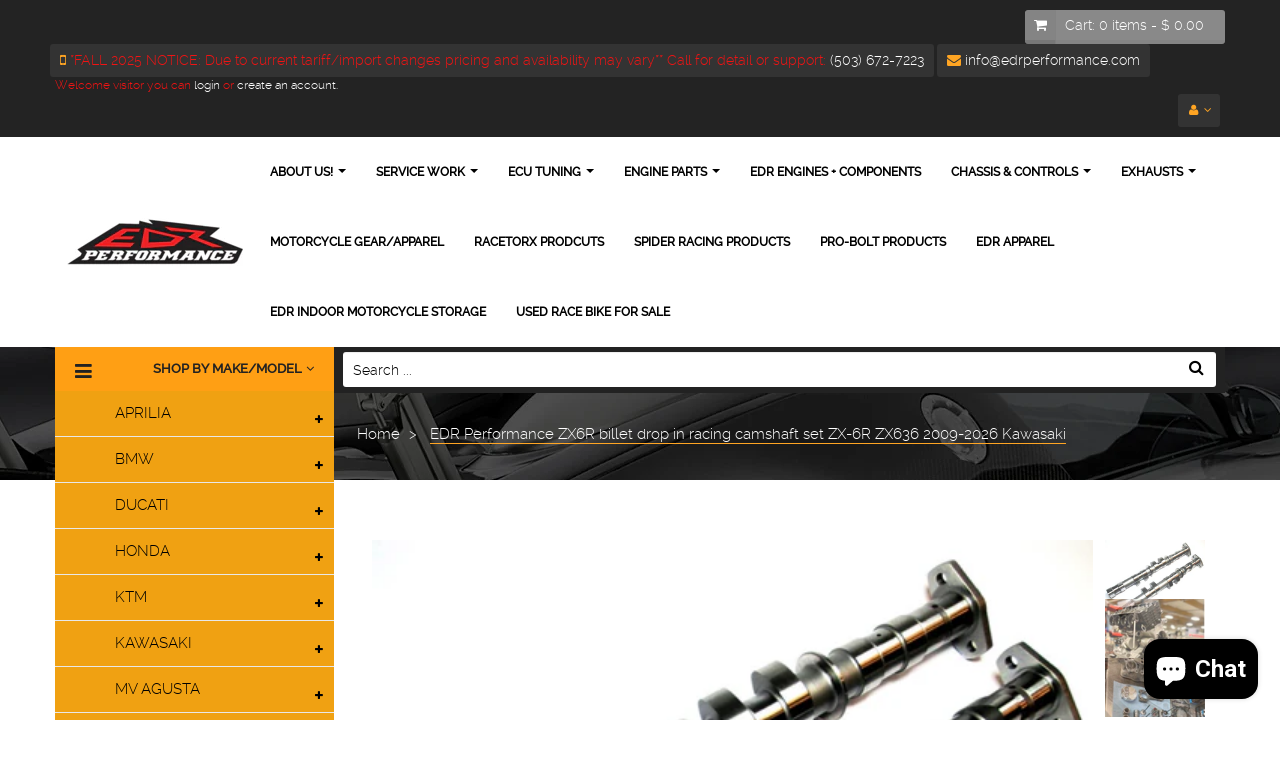

--- FILE ---
content_type: text/html; charset=utf-8
request_url: https://edrperformance.com/products/edr-performance-billet-drop-in-racing-camshaft-set-zx-6r-zx636-2009-2023
body_size: 37616
content:
<!doctype html>
<!--[if lt IE 7]><html class="no-js lt-ie9 lt-ie8 lt-ie7" lang="en"> <![endif]-->
<!--[if IE 7]><html class="no-js lt-ie9 lt-ie8" lang="en"> <![endif]-->
<!--[if IE 8]><html class="no-js lt-ie9" lang="en"> <![endif]-->
<!--[if IE 9 ]><html class="ie9 no-js"> <![endif]-->
<!--[if (gt IE 9)|!(IE)]><!--> <html class="no-js"> <!--<![endif]-->
<head>
    <meta name="facebook-domain-verification" content="umafeflonekkz3q9gonalfof0tw947" />
    <meta charset="utf-8">
<!--     <meta http-equiv="X-UA-Compatible" content="IE=edge,chrome=1"> -->
    
    <title>
        EDR Performance ZX6R billet drop in racing camshaft set ZX-6R ZX636 20
    </title>
    
        <meta name="description" content="EDR Performance DROP IN MICROFINISHED NEW BILLET CAMSHAFTS! FITMENT: Kawasaki ZX-6R, ZX-636 2009-2026 Kawasaki ZX-6R/636 Racing Camshaft Set for 2009-2026 models. These cams were developed by EDR Performance as a result of our near 30 years experience building some of the fastest, most reliable racing engines around. T">
    
    <!-- Product meta ============================================================= -->
    <!-- /snippets/open-graph-tags.liquid -->


    <meta property="og:type" content="product">
    <meta property="og:title" content="EDR Performance ZX6R billet drop in racing camshaft set ZX-6R ZX636 2009-2026 Kawasaki">
    
        <meta property="og:image" content="http://edrperformance.com/cdn/shop/files/EDRCamshafts_grande.jpg?v=1709429581">
        <meta property="og:image:secure_url" content="https://edrperformance.com/cdn/shop/files/EDRCamshafts_grande.jpg?v=1709429581">
    
        <meta property="og:image" content="http://edrperformance.com/cdn/shop/files/EDRZX6Rcamshafts_grande.jpg?v=1709429581">
        <meta property="og:image:secure_url" content="https://edrperformance.com/cdn/shop/files/EDRZX6Rcamshafts_grande.jpg?v=1709429581">
    
        <meta property="og:image" content="http://edrperformance.com/cdn/shop/files/IMG_8171_grande.jpg?v=1720030181">
        <meta property="og:image:secure_url" content="https://edrperformance.com/cdn/shop/files/IMG_8171_grande.jpg?v=1720030181">
    
    <meta property="og:price:amount" content="1,895.00">
    <meta property="og:price:currency" content="USD">


    <meta property="og:description" content="EDR Performance DROP IN MICROFINISHED NEW BILLET CAMSHAFTS! FITMENT: Kawasaki ZX-6R, ZX-636 2009-2026 Kawasaki ZX-6R/636 Racing Camshaft Set for 2009-2026 models. These cams were developed by EDR Performance as a result of our near 30 years experience building some of the fastest, most reliable racing engines around. T">

<meta property="og:url" content="https://edrperformance.com/products/edr-performance-billet-drop-in-racing-camshaft-set-zx-6r-zx636-2009-2023">
<meta property="og:site_name" content="EDR Performance">
    <!-- /snippets/twitter-card.liquid -->



    <meta name="twitter:site" content="@">


    <meta name="twitter:card" content="product">
    <meta name="twitter:title" content="EDR Performance ZX6R billet drop in racing camshaft set ZX-6R ZX636 2009-2026 Kawasaki">
    <meta name="twitter:description" content="EDR Performance DROP IN MICROFINISHED NEW BILLET CAMSHAFTS! FITMENT: Kawasaki ZX-6R, ZX-636 2009-2026 Kawasaki ZX-6R/636 Racing Camshaft Set for 2009-2026 models. These cams were developed by EDR Performance as a result of our near 30 years experience building some of the fastest, most reliable racing engines around. These are the same camshafts we run in our ZX6 builds. From Street bikes making over 120 rwhp to MotoAmerica Supersport type builds making 135rwhp to full blown 675cc superbikes making well over 145-150rwhp! These camshafts will result in a great improvement over the original stock camshafts. Our cam profiles are designed to produce maximum power over the complete RPM range.   EDR PERFORMANCE CAMSHAFTS ARE BILLET &amp;amp; 100% DROP IN!*  *2024+ spring kit required! These EDR Performance ZX-6R/636 camshafts are not regrinds and no core is needed. Includes intake and exhaust camshafts. These">
    <meta name="twitter:image" content="https://edrperformance.com/cdn/shop/files/EDRCamshafts_medium.jpg?v=1709429581">
    <meta name="twitter:image:width" content="240">
    <meta name="twitter:image:height" content="240">
    <meta name="twitter:label1" content="Price">
    <meta name="twitter:data1" content="$ 1,895.00 USD">
    
        <meta name="twitter:label2" content="Brand">
        <meta name="twitter:data2" content="EDR Performance">
    


    <!-- Helpers ================================================================== -->
    <link rel="canonical" href="https://edrperformance.com/products/edr-performance-billet-drop-in-racing-camshaft-set-zx-6r-zx636-2009-2023">
    <meta name="viewport" content="width=device-width,initial-scale=1">
    <meta name="theme-color" content="#747474">
    <!-- Theme js ================================================================= -->
    <!-- /snippets/oldIE-js.liquid -->


<!--[if lt IE 9]>
<script src="//html5shiv.googlecode.com/svn/trunk/html5.js" type="text/javascript"></script>
<script src="//edrperformance.com/cdn/shop/t/5/assets/respond.min.js?v=52248677837542619231582371979" type="text/javascript"></script>
<link href="//edrperformance.com/cdn/shop/t/5/assets/respond-proxy.html" id="respond-proxy" rel="respond-proxy" />
<link href="//edrperformance.com/search?q=bc4f288bb1ed58624fc57d0f774d541d" id="respond-redirect" rel="respond-redirect" />
<script src="//edrperformance.com/search?q=bc4f288bb1ed58624fc57d0f774d541d" type="text/javascript"></script>
<![endif]-->


<script src="//ajax.googleapis.com/ajax/libs/jquery/1.11.0/jquery.min.js" type="text/javascript"></script>
<script src="//edrperformance.com/cdn/shop/t/5/assets/modernizr.min.js?v=137617515274177302221582371959" type="text/javascript"></script>
<script src="//edrperformance.com/cdn/shopifycloud/storefront/assets/themes_support/option_selection-b017cd28.js" type="text/javascript"></script>
<script src="//edrperformance.com/cdn/shopifycloud/storefront/assets/themes_support/api.jquery-7ab1a3a4.js" type="text/javascript"></script>


	<script src="//edrperformance.com/cdn/shop/t/5/assets/retina.js?v=102288881752923952531582371981" type="text/javascript"></script>

	


<script src="//edrperformance.com/cdn/shop/t/5/assets/jquery.fancybox.js?v=98388074616830255951582371951" type="text/javascript"></script>
<script src="//edrperformance.com/cdn/shop/t/5/assets/jquery.cookie.js?v=9607349207001725821582371949" type="text/javascript"></script>
<script src="//edrperformance.com/cdn/shop/t/5/assets/jquery.scrollTo-min.js?v=174562777924800177801582371954" type="text/javascript"></script>
<script src="//edrperformance.com/cdn/shop/t/5/assets/jquery.serialScroll.js?v=33242011165740809681582371955" type="text/javascript"></script>
<script src="//edrperformance.com/cdn/shop/t/5/assets/bootstrap.min.js?v=163009872855356781511582371914" type="text/javascript"></script>
<script src="//edrperformance.com/cdn/shop/t/5/assets/global.js?v=126778278260004251801607724837" type="text/javascript"></script>
<script>
	window.money_format = "$ {{amount}} USD";
  	window.shop_currency = "USD";
	window.file_url = "//edrperformance.com/cdn/shop/files/?v=1064";
  	window.asset_url = "";
</script>


    <!-- Theme css ================================================================ -->
    <link rel="stylesheet" href="//maxcdn.bootstrapcdn.com/font-awesome/4.3.0/css/font-awesome.min.css" />
<link href='//fonts.googleapis.com/css?family=Roboto:300,400,700,900' rel='stylesheet' type='text/css'>




<link href="//edrperformance.com/cdn/shop/t/5/assets/fonts.scss.css?v=93371221233011599381766092857" rel="stylesheet" type="text/css" media="all" />





    <link href="//edrperformance.com/cdn/shop/t/5/assets/ajaxify.scss.css?v=53686374061773340521582372022" rel="stylesheet" type="text/css" media="all" />


<link href="//edrperformance.com/cdn/shop/t/5/assets/animate.css?v=164631604579799611551582371902" rel="stylesheet" type="text/css" media="all" />
<link href="//edrperformance.com/cdn/shop/t/5/assets/jquery.fancybox.css?v=89610375720255671161582371951" rel="stylesheet" type="text/css" media="all" />
<link href="//edrperformance.com/cdn/shop/t/5/assets/owl.carousel.css?v=141784622952756659291582371961" rel="stylesheet" type="text/css" media="all" />
<link href="//edrperformance.com/cdn/shop/t/5/assets/block-theme.scss.css?v=152168864292859483041733718676" rel="stylesheet" type="text/css" media="all" />
<link href="//edrperformance.com/cdn/shop/t/5/assets/slideshow.scss.css?v=140574876765051793691743708602" rel="stylesheet" type="text/css" media="all" />
<link href="//edrperformance.com/cdn/shop/t/5/assets/menu.scss.css?v=83303235182237632531766092857" rel="stylesheet" type="text/css" media="all" />
<link href="//edrperformance.com/cdn/shop/t/5/assets/product.scss.css?v=28923241359011833401743708602" rel="stylesheet" type="text/css" media="all" />
<link href="//edrperformance.com/cdn/shop/t/5/assets/contact-form.scss.css?v=68342105560714459261743708602" rel="stylesheet" type="text/css" media="all" />
<link href="//edrperformance.com/cdn/shop/t/5/assets/blog.scss.css?v=81662576610545152241743708602" rel="stylesheet" type="text/css" media="all" />
<link href="//edrperformance.com/cdn/shop/t/5/assets/wishlist.scss.css?v=57504654015628764021743708602" rel="stylesheet" type="text/css" media="all" />
<link href="//edrperformance.com/cdn/shop/t/5/assets/collections.scss.css?v=125571806709109901151743708602" rel="stylesheet" type="text/css" media="all" />
<link href="//edrperformance.com/cdn/shop/t/5/assets/paneltool.scss.css?v=152015474742811536591743708602" rel="stylesheet" type="text/css" media="all" />
<link href="//edrperformance.com/cdn/shop/t/5/assets/global.scss.css?v=122567755156165500871743708602" rel="stylesheet" type="text/css" media="all" />
<link href="//edrperformance.com/cdn/shop/t/5/assets/site_temp.scss.css?v=122813858332920388711743708602" rel="stylesheet" type="text/css" media="all" />
<link href="//edrperformance.com/cdn/shop/t/5/assets/responsive.scss.css?v=94409938968853246681743708602" rel="stylesheet" type="text/css" media="all" />

	<link href="//edrperformance.com/cdn/shop/t/5/assets/retina-responsive.css?v=116718286613729519791582371980" rel="stylesheet" type="text/css" media="all" />


<link href="//edrperformance.com/cdn/shop/t/5/assets/sage-style.css?v=149447149542209896401603201093" rel="stylesheet" type="text/css" media="all" />
    <!-- Header hook for plugins ================================================== -->
    <script>window.performance && window.performance.mark && window.performance.mark('shopify.content_for_header.start');</script><meta name="google-site-verification" content="oR4r8bFe1FogfgeMoHQ2ze1cDSKM7YmiPCOcbsz3OAQ">
<meta name="facebook-domain-verification" content="umafeflonekkz3q9gonalfof0tw947">
<meta name="facebook-domain-verification" content="8menobz991u0k4k4dkzrcbniws2vns">
<meta name="facebook-domain-verification" content="umafeflonekkz3q9gonalfof0tw947">
<meta id="shopify-digital-wallet" name="shopify-digital-wallet" content="/11237882/digital_wallets/dialog">
<meta name="shopify-checkout-api-token" content="90f17a724dcd0a573911169ef031ad83">
<meta id="in-context-paypal-metadata" data-shop-id="11237882" data-venmo-supported="true" data-environment="production" data-locale="en_US" data-paypal-v4="true" data-currency="USD">
<link rel="alternate" hreflang="x-default" href="https://edrperformance.com/products/edr-performance-billet-drop-in-racing-camshaft-set-zx-6r-zx636-2009-2023">
<link rel="alternate" hreflang="en" href="https://edrperformance.com/products/edr-performance-billet-drop-in-racing-camshaft-set-zx-6r-zx636-2009-2023">
<link rel="alternate" hreflang="es" href="https://edrperformance.com/es/products/edr-performance-billet-drop-in-racing-camshaft-set-zx-6r-zx636-2009-2023">
<link rel="alternate" type="application/json+oembed" href="https://edrperformance.com/products/edr-performance-billet-drop-in-racing-camshaft-set-zx-6r-zx636-2009-2023.oembed">
<script async="async" src="/checkouts/internal/preloads.js?locale=en-US"></script>
<link rel="preconnect" href="https://shop.app" crossorigin="anonymous">
<script async="async" src="https://shop.app/checkouts/internal/preloads.js?locale=en-US&shop_id=11237882" crossorigin="anonymous"></script>
<script id="apple-pay-shop-capabilities" type="application/json">{"shopId":11237882,"countryCode":"US","currencyCode":"USD","merchantCapabilities":["supports3DS"],"merchantId":"gid:\/\/shopify\/Shop\/11237882","merchantName":"EDR Performance","requiredBillingContactFields":["postalAddress","email","phone"],"requiredShippingContactFields":["postalAddress","email","phone"],"shippingType":"shipping","supportedNetworks":["visa","masterCard","amex","discover","elo","jcb"],"total":{"type":"pending","label":"EDR Performance","amount":"1.00"},"shopifyPaymentsEnabled":true,"supportsSubscriptions":true}</script>
<script id="shopify-features" type="application/json">{"accessToken":"90f17a724dcd0a573911169ef031ad83","betas":["rich-media-storefront-analytics"],"domain":"edrperformance.com","predictiveSearch":true,"shopId":11237882,"locale":"en"}</script>
<script>var Shopify = Shopify || {};
Shopify.shop = "edr-performance.myshopify.com";
Shopify.locale = "en";
Shopify.currency = {"active":"USD","rate":"1.0"};
Shopify.country = "US";
Shopify.theme = {"name":"Sage v1.0","id":88627970188,"schema_name":null,"schema_version":null,"theme_store_id":null,"role":"main"};
Shopify.theme.handle = "null";
Shopify.theme.style = {"id":null,"handle":null};
Shopify.cdnHost = "edrperformance.com/cdn";
Shopify.routes = Shopify.routes || {};
Shopify.routes.root = "/";</script>
<script type="module">!function(o){(o.Shopify=o.Shopify||{}).modules=!0}(window);</script>
<script>!function(o){function n(){var o=[];function n(){o.push(Array.prototype.slice.apply(arguments))}return n.q=o,n}var t=o.Shopify=o.Shopify||{};t.loadFeatures=n(),t.autoloadFeatures=n()}(window);</script>
<script>
  window.ShopifyPay = window.ShopifyPay || {};
  window.ShopifyPay.apiHost = "shop.app\/pay";
  window.ShopifyPay.redirectState = null;
</script>
<script id="shop-js-analytics" type="application/json">{"pageType":"product"}</script>
<script defer="defer" async type="module" src="//edrperformance.com/cdn/shopifycloud/shop-js/modules/v2/client.init-shop-cart-sync_BN7fPSNr.en.esm.js"></script>
<script defer="defer" async type="module" src="//edrperformance.com/cdn/shopifycloud/shop-js/modules/v2/chunk.common_Cbph3Kss.esm.js"></script>
<script defer="defer" async type="module" src="//edrperformance.com/cdn/shopifycloud/shop-js/modules/v2/chunk.modal_DKumMAJ1.esm.js"></script>
<script type="module">
  await import("//edrperformance.com/cdn/shopifycloud/shop-js/modules/v2/client.init-shop-cart-sync_BN7fPSNr.en.esm.js");
await import("//edrperformance.com/cdn/shopifycloud/shop-js/modules/v2/chunk.common_Cbph3Kss.esm.js");
await import("//edrperformance.com/cdn/shopifycloud/shop-js/modules/v2/chunk.modal_DKumMAJ1.esm.js");

  window.Shopify.SignInWithShop?.initShopCartSync?.({"fedCMEnabled":true,"windoidEnabled":true});

</script>
<script>
  window.Shopify = window.Shopify || {};
  if (!window.Shopify.featureAssets) window.Shopify.featureAssets = {};
  window.Shopify.featureAssets['shop-js'] = {"shop-cart-sync":["modules/v2/client.shop-cart-sync_CJVUk8Jm.en.esm.js","modules/v2/chunk.common_Cbph3Kss.esm.js","modules/v2/chunk.modal_DKumMAJ1.esm.js"],"init-fed-cm":["modules/v2/client.init-fed-cm_7Fvt41F4.en.esm.js","modules/v2/chunk.common_Cbph3Kss.esm.js","modules/v2/chunk.modal_DKumMAJ1.esm.js"],"init-shop-email-lookup-coordinator":["modules/v2/client.init-shop-email-lookup-coordinator_Cc088_bR.en.esm.js","modules/v2/chunk.common_Cbph3Kss.esm.js","modules/v2/chunk.modal_DKumMAJ1.esm.js"],"init-windoid":["modules/v2/client.init-windoid_hPopwJRj.en.esm.js","modules/v2/chunk.common_Cbph3Kss.esm.js","modules/v2/chunk.modal_DKumMAJ1.esm.js"],"shop-button":["modules/v2/client.shop-button_B0jaPSNF.en.esm.js","modules/v2/chunk.common_Cbph3Kss.esm.js","modules/v2/chunk.modal_DKumMAJ1.esm.js"],"shop-cash-offers":["modules/v2/client.shop-cash-offers_DPIskqss.en.esm.js","modules/v2/chunk.common_Cbph3Kss.esm.js","modules/v2/chunk.modal_DKumMAJ1.esm.js"],"shop-toast-manager":["modules/v2/client.shop-toast-manager_CK7RT69O.en.esm.js","modules/v2/chunk.common_Cbph3Kss.esm.js","modules/v2/chunk.modal_DKumMAJ1.esm.js"],"init-shop-cart-sync":["modules/v2/client.init-shop-cart-sync_BN7fPSNr.en.esm.js","modules/v2/chunk.common_Cbph3Kss.esm.js","modules/v2/chunk.modal_DKumMAJ1.esm.js"],"init-customer-accounts-sign-up":["modules/v2/client.init-customer-accounts-sign-up_CfPf4CXf.en.esm.js","modules/v2/client.shop-login-button_DeIztwXF.en.esm.js","modules/v2/chunk.common_Cbph3Kss.esm.js","modules/v2/chunk.modal_DKumMAJ1.esm.js"],"pay-button":["modules/v2/client.pay-button_CgIwFSYN.en.esm.js","modules/v2/chunk.common_Cbph3Kss.esm.js","modules/v2/chunk.modal_DKumMAJ1.esm.js"],"init-customer-accounts":["modules/v2/client.init-customer-accounts_DQ3x16JI.en.esm.js","modules/v2/client.shop-login-button_DeIztwXF.en.esm.js","modules/v2/chunk.common_Cbph3Kss.esm.js","modules/v2/chunk.modal_DKumMAJ1.esm.js"],"avatar":["modules/v2/client.avatar_BTnouDA3.en.esm.js"],"init-shop-for-new-customer-accounts":["modules/v2/client.init-shop-for-new-customer-accounts_CsZy_esa.en.esm.js","modules/v2/client.shop-login-button_DeIztwXF.en.esm.js","modules/v2/chunk.common_Cbph3Kss.esm.js","modules/v2/chunk.modal_DKumMAJ1.esm.js"],"shop-follow-button":["modules/v2/client.shop-follow-button_BRMJjgGd.en.esm.js","modules/v2/chunk.common_Cbph3Kss.esm.js","modules/v2/chunk.modal_DKumMAJ1.esm.js"],"checkout-modal":["modules/v2/client.checkout-modal_B9Drz_yf.en.esm.js","modules/v2/chunk.common_Cbph3Kss.esm.js","modules/v2/chunk.modal_DKumMAJ1.esm.js"],"shop-login-button":["modules/v2/client.shop-login-button_DeIztwXF.en.esm.js","modules/v2/chunk.common_Cbph3Kss.esm.js","modules/v2/chunk.modal_DKumMAJ1.esm.js"],"lead-capture":["modules/v2/client.lead-capture_DXYzFM3R.en.esm.js","modules/v2/chunk.common_Cbph3Kss.esm.js","modules/v2/chunk.modal_DKumMAJ1.esm.js"],"shop-login":["modules/v2/client.shop-login_CA5pJqmO.en.esm.js","modules/v2/chunk.common_Cbph3Kss.esm.js","modules/v2/chunk.modal_DKumMAJ1.esm.js"],"payment-terms":["modules/v2/client.payment-terms_BxzfvcZJ.en.esm.js","modules/v2/chunk.common_Cbph3Kss.esm.js","modules/v2/chunk.modal_DKumMAJ1.esm.js"]};
</script>
<script>(function() {
  var isLoaded = false;
  function asyncLoad() {
    if (isLoaded) return;
    isLoaded = true;
    var urls = ["\/\/d1liekpayvooaz.cloudfront.net\/apps\/customizery\/customizery.js?shop=edr-performance.myshopify.com","https:\/\/cdn.xopify.com\/assets\/js\/xo-gallery-masonry.js?shop=edr-performance.myshopify.com","https:\/\/id-shop.govx.com\/app\/edr-performance.myshopify.com\/govx.js?shop=edr-performance.myshopify.com","https:\/\/cdn.shopify.com\/s\/files\/1\/1123\/7882\/t\/5\/assets\/affirmShopify.js?v=1743104657\u0026shop=edr-performance.myshopify.com"];
    for (var i = 0; i < urls.length; i++) {
      var s = document.createElement('script');
      s.type = 'text/javascript';
      s.async = true;
      s.src = urls[i];
      var x = document.getElementsByTagName('script')[0];
      x.parentNode.insertBefore(s, x);
    }
  };
  if(window.attachEvent) {
    window.attachEvent('onload', asyncLoad);
  } else {
    window.addEventListener('load', asyncLoad, false);
  }
})();</script>
<script id="__st">var __st={"a":11237882,"offset":-28800,"reqid":"108bed01-c1cd-4b64-a216-0a209a16e321-1769946443","pageurl":"edrperformance.com\/products\/edr-performance-billet-drop-in-racing-camshaft-set-zx-6r-zx636-2009-2023","u":"b4ee4772f390","p":"product","rtyp":"product","rid":8318620270844};</script>
<script>window.ShopifyPaypalV4VisibilityTracking = true;</script>
<script id="captcha-bootstrap">!function(){'use strict';const t='contact',e='account',n='new_comment',o=[[t,t],['blogs',n],['comments',n],[t,'customer']],c=[[e,'customer_login'],[e,'guest_login'],[e,'recover_customer_password'],[e,'create_customer']],r=t=>t.map((([t,e])=>`form[action*='/${t}']:not([data-nocaptcha='true']) input[name='form_type'][value='${e}']`)).join(','),a=t=>()=>t?[...document.querySelectorAll(t)].map((t=>t.form)):[];function s(){const t=[...o],e=r(t);return a(e)}const i='password',u='form_key',d=['recaptcha-v3-token','g-recaptcha-response','h-captcha-response',i],f=()=>{try{return window.sessionStorage}catch{return}},m='__shopify_v',_=t=>t.elements[u];function p(t,e,n=!1){try{const o=window.sessionStorage,c=JSON.parse(o.getItem(e)),{data:r}=function(t){const{data:e,action:n}=t;return t[m]||n?{data:e,action:n}:{data:t,action:n}}(c);for(const[e,n]of Object.entries(r))t.elements[e]&&(t.elements[e].value=n);n&&o.removeItem(e)}catch(o){console.error('form repopulation failed',{error:o})}}const l='form_type',E='cptcha';function T(t){t.dataset[E]=!0}const w=window,h=w.document,L='Shopify',v='ce_forms',y='captcha';let A=!1;((t,e)=>{const n=(g='f06e6c50-85a8-45c8-87d0-21a2b65856fe',I='https://cdn.shopify.com/shopifycloud/storefront-forms-hcaptcha/ce_storefront_forms_captcha_hcaptcha.v1.5.2.iife.js',D={infoText:'Protected by hCaptcha',privacyText:'Privacy',termsText:'Terms'},(t,e,n)=>{const o=w[L][v],c=o.bindForm;if(c)return c(t,g,e,D).then(n);var r;o.q.push([[t,g,e,D],n]),r=I,A||(h.body.append(Object.assign(h.createElement('script'),{id:'captcha-provider',async:!0,src:r})),A=!0)});var g,I,D;w[L]=w[L]||{},w[L][v]=w[L][v]||{},w[L][v].q=[],w[L][y]=w[L][y]||{},w[L][y].protect=function(t,e){n(t,void 0,e),T(t)},Object.freeze(w[L][y]),function(t,e,n,w,h,L){const[v,y,A,g]=function(t,e,n){const i=e?o:[],u=t?c:[],d=[...i,...u],f=r(d),m=r(i),_=r(d.filter((([t,e])=>n.includes(e))));return[a(f),a(m),a(_),s()]}(w,h,L),I=t=>{const e=t.target;return e instanceof HTMLFormElement?e:e&&e.form},D=t=>v().includes(t);t.addEventListener('submit',(t=>{const e=I(t);if(!e)return;const n=D(e)&&!e.dataset.hcaptchaBound&&!e.dataset.recaptchaBound,o=_(e),c=g().includes(e)&&(!o||!o.value);(n||c)&&t.preventDefault(),c&&!n&&(function(t){try{if(!f())return;!function(t){const e=f();if(!e)return;const n=_(t);if(!n)return;const o=n.value;o&&e.removeItem(o)}(t);const e=Array.from(Array(32),(()=>Math.random().toString(36)[2])).join('');!function(t,e){_(t)||t.append(Object.assign(document.createElement('input'),{type:'hidden',name:u})),t.elements[u].value=e}(t,e),function(t,e){const n=f();if(!n)return;const o=[...t.querySelectorAll(`input[type='${i}']`)].map((({name:t})=>t)),c=[...d,...o],r={};for(const[a,s]of new FormData(t).entries())c.includes(a)||(r[a]=s);n.setItem(e,JSON.stringify({[m]:1,action:t.action,data:r}))}(t,e)}catch(e){console.error('failed to persist form',e)}}(e),e.submit())}));const S=(t,e)=>{t&&!t.dataset[E]&&(n(t,e.some((e=>e===t))),T(t))};for(const o of['focusin','change'])t.addEventListener(o,(t=>{const e=I(t);D(e)&&S(e,y())}));const B=e.get('form_key'),M=e.get(l),P=B&&M;t.addEventListener('DOMContentLoaded',(()=>{const t=y();if(P)for(const e of t)e.elements[l].value===M&&p(e,B);[...new Set([...A(),...v().filter((t=>'true'===t.dataset.shopifyCaptcha))])].forEach((e=>S(e,t)))}))}(h,new URLSearchParams(w.location.search),n,t,e,['guest_login'])})(!0,!0)}();</script>
<script integrity="sha256-4kQ18oKyAcykRKYeNunJcIwy7WH5gtpwJnB7kiuLZ1E=" data-source-attribution="shopify.loadfeatures" defer="defer" src="//edrperformance.com/cdn/shopifycloud/storefront/assets/storefront/load_feature-a0a9edcb.js" crossorigin="anonymous"></script>
<script crossorigin="anonymous" defer="defer" src="//edrperformance.com/cdn/shopifycloud/storefront/assets/shopify_pay/storefront-65b4c6d7.js?v=20250812"></script>
<script data-source-attribution="shopify.dynamic_checkout.dynamic.init">var Shopify=Shopify||{};Shopify.PaymentButton=Shopify.PaymentButton||{isStorefrontPortableWallets:!0,init:function(){window.Shopify.PaymentButton.init=function(){};var t=document.createElement("script");t.src="https://edrperformance.com/cdn/shopifycloud/portable-wallets/latest/portable-wallets.en.js",t.type="module",document.head.appendChild(t)}};
</script>
<script data-source-attribution="shopify.dynamic_checkout.buyer_consent">
  function portableWalletsHideBuyerConsent(e){var t=document.getElementById("shopify-buyer-consent"),n=document.getElementById("shopify-subscription-policy-button");t&&n&&(t.classList.add("hidden"),t.setAttribute("aria-hidden","true"),n.removeEventListener("click",e))}function portableWalletsShowBuyerConsent(e){var t=document.getElementById("shopify-buyer-consent"),n=document.getElementById("shopify-subscription-policy-button");t&&n&&(t.classList.remove("hidden"),t.removeAttribute("aria-hidden"),n.addEventListener("click",e))}window.Shopify?.PaymentButton&&(window.Shopify.PaymentButton.hideBuyerConsent=portableWalletsHideBuyerConsent,window.Shopify.PaymentButton.showBuyerConsent=portableWalletsShowBuyerConsent);
</script>
<script data-source-attribution="shopify.dynamic_checkout.cart.bootstrap">document.addEventListener("DOMContentLoaded",(function(){function t(){return document.querySelector("shopify-accelerated-checkout-cart, shopify-accelerated-checkout")}if(t())Shopify.PaymentButton.init();else{new MutationObserver((function(e,n){t()&&(Shopify.PaymentButton.init(),n.disconnect())})).observe(document.body,{childList:!0,subtree:!0})}}));
</script>
<script id='scb4127' type='text/javascript' async='' src='https://edrperformance.com/cdn/shopifycloud/privacy-banner/storefront-banner.js'></script><link id="shopify-accelerated-checkout-styles" rel="stylesheet" media="screen" href="https://edrperformance.com/cdn/shopifycloud/portable-wallets/latest/accelerated-checkout-backwards-compat.css" crossorigin="anonymous">
<style id="shopify-accelerated-checkout-cart">
        #shopify-buyer-consent {
  margin-top: 1em;
  display: inline-block;
  width: 100%;
}

#shopify-buyer-consent.hidden {
  display: none;
}

#shopify-subscription-policy-button {
  background: none;
  border: none;
  padding: 0;
  text-decoration: underline;
  font-size: inherit;
  cursor: pointer;
}

#shopify-subscription-policy-button::before {
  box-shadow: none;
}

      </style>

<script>window.performance && window.performance.mark && window.performance.mark('shopify.content_for_header.end');</script>
<script src="https://cdn.shopify.com/extensions/c1eb4680-ad4e-49c3-898d-493ebb06e626/affirm-pay-over-time-messaging-9/assets/affirm-cart-drawer-embed-handler.js" type="text/javascript" defer="defer"></script>
<script src="https://cdn.shopify.com/extensions/e8878072-2f6b-4e89-8082-94b04320908d/inbox-1254/assets/inbox-chat-loader.js" type="text/javascript" defer="defer"></script>
<link href="https://monorail-edge.shopifysvc.com" rel="dns-prefetch">
<script>(function(){if ("sendBeacon" in navigator && "performance" in window) {try {var session_token_from_headers = performance.getEntriesByType('navigation')[0].serverTiming.find(x => x.name == '_s').description;} catch {var session_token_from_headers = undefined;}var session_cookie_matches = document.cookie.match(/_shopify_s=([^;]*)/);var session_token_from_cookie = session_cookie_matches && session_cookie_matches.length === 2 ? session_cookie_matches[1] : "";var session_token = session_token_from_headers || session_token_from_cookie || "";function handle_abandonment_event(e) {var entries = performance.getEntries().filter(function(entry) {return /monorail-edge.shopifysvc.com/.test(entry.name);});if (!window.abandonment_tracked && entries.length === 0) {window.abandonment_tracked = true;var currentMs = Date.now();var navigation_start = performance.timing.navigationStart;var payload = {shop_id: 11237882,url: window.location.href,navigation_start,duration: currentMs - navigation_start,session_token,page_type: "product"};window.navigator.sendBeacon("https://monorail-edge.shopifysvc.com/v1/produce", JSON.stringify({schema_id: "online_store_buyer_site_abandonment/1.1",payload: payload,metadata: {event_created_at_ms: currentMs,event_sent_at_ms: currentMs}}));}}window.addEventListener('pagehide', handle_abandonment_event);}}());</script>
<script id="web-pixels-manager-setup">(function e(e,d,r,n,o){if(void 0===o&&(o={}),!Boolean(null===(a=null===(i=window.Shopify)||void 0===i?void 0:i.analytics)||void 0===a?void 0:a.replayQueue)){var i,a;window.Shopify=window.Shopify||{};var t=window.Shopify;t.analytics=t.analytics||{};var s=t.analytics;s.replayQueue=[],s.publish=function(e,d,r){return s.replayQueue.push([e,d,r]),!0};try{self.performance.mark("wpm:start")}catch(e){}var l=function(){var e={modern:/Edge?\/(1{2}[4-9]|1[2-9]\d|[2-9]\d{2}|\d{4,})\.\d+(\.\d+|)|Firefox\/(1{2}[4-9]|1[2-9]\d|[2-9]\d{2}|\d{4,})\.\d+(\.\d+|)|Chrom(ium|e)\/(9{2}|\d{3,})\.\d+(\.\d+|)|(Maci|X1{2}).+ Version\/(15\.\d+|(1[6-9]|[2-9]\d|\d{3,})\.\d+)([,.]\d+|)( \(\w+\)|)( Mobile\/\w+|) Safari\/|Chrome.+OPR\/(9{2}|\d{3,})\.\d+\.\d+|(CPU[ +]OS|iPhone[ +]OS|CPU[ +]iPhone|CPU IPhone OS|CPU iPad OS)[ +]+(15[._]\d+|(1[6-9]|[2-9]\d|\d{3,})[._]\d+)([._]\d+|)|Android:?[ /-](13[3-9]|1[4-9]\d|[2-9]\d{2}|\d{4,})(\.\d+|)(\.\d+|)|Android.+Firefox\/(13[5-9]|1[4-9]\d|[2-9]\d{2}|\d{4,})\.\d+(\.\d+|)|Android.+Chrom(ium|e)\/(13[3-9]|1[4-9]\d|[2-9]\d{2}|\d{4,})\.\d+(\.\d+|)|SamsungBrowser\/([2-9]\d|\d{3,})\.\d+/,legacy:/Edge?\/(1[6-9]|[2-9]\d|\d{3,})\.\d+(\.\d+|)|Firefox\/(5[4-9]|[6-9]\d|\d{3,})\.\d+(\.\d+|)|Chrom(ium|e)\/(5[1-9]|[6-9]\d|\d{3,})\.\d+(\.\d+|)([\d.]+$|.*Safari\/(?![\d.]+ Edge\/[\d.]+$))|(Maci|X1{2}).+ Version\/(10\.\d+|(1[1-9]|[2-9]\d|\d{3,})\.\d+)([,.]\d+|)( \(\w+\)|)( Mobile\/\w+|) Safari\/|Chrome.+OPR\/(3[89]|[4-9]\d|\d{3,})\.\d+\.\d+|(CPU[ +]OS|iPhone[ +]OS|CPU[ +]iPhone|CPU IPhone OS|CPU iPad OS)[ +]+(10[._]\d+|(1[1-9]|[2-9]\d|\d{3,})[._]\d+)([._]\d+|)|Android:?[ /-](13[3-9]|1[4-9]\d|[2-9]\d{2}|\d{4,})(\.\d+|)(\.\d+|)|Mobile Safari.+OPR\/([89]\d|\d{3,})\.\d+\.\d+|Android.+Firefox\/(13[5-9]|1[4-9]\d|[2-9]\d{2}|\d{4,})\.\d+(\.\d+|)|Android.+Chrom(ium|e)\/(13[3-9]|1[4-9]\d|[2-9]\d{2}|\d{4,})\.\d+(\.\d+|)|Android.+(UC? ?Browser|UCWEB|U3)[ /]?(15\.([5-9]|\d{2,})|(1[6-9]|[2-9]\d|\d{3,})\.\d+)\.\d+|SamsungBrowser\/(5\.\d+|([6-9]|\d{2,})\.\d+)|Android.+MQ{2}Browser\/(14(\.(9|\d{2,})|)|(1[5-9]|[2-9]\d|\d{3,})(\.\d+|))(\.\d+|)|K[Aa][Ii]OS\/(3\.\d+|([4-9]|\d{2,})\.\d+)(\.\d+|)/},d=e.modern,r=e.legacy,n=navigator.userAgent;return n.match(d)?"modern":n.match(r)?"legacy":"unknown"}(),u="modern"===l?"modern":"legacy",c=(null!=n?n:{modern:"",legacy:""})[u],f=function(e){return[e.baseUrl,"/wpm","/b",e.hashVersion,"modern"===e.buildTarget?"m":"l",".js"].join("")}({baseUrl:d,hashVersion:r,buildTarget:u}),m=function(e){var d=e.version,r=e.bundleTarget,n=e.surface,o=e.pageUrl,i=e.monorailEndpoint;return{emit:function(e){var a=e.status,t=e.errorMsg,s=(new Date).getTime(),l=JSON.stringify({metadata:{event_sent_at_ms:s},events:[{schema_id:"web_pixels_manager_load/3.1",payload:{version:d,bundle_target:r,page_url:o,status:a,surface:n,error_msg:t},metadata:{event_created_at_ms:s}}]});if(!i)return console&&console.warn&&console.warn("[Web Pixels Manager] No Monorail endpoint provided, skipping logging."),!1;try{return self.navigator.sendBeacon.bind(self.navigator)(i,l)}catch(e){}var u=new XMLHttpRequest;try{return u.open("POST",i,!0),u.setRequestHeader("Content-Type","text/plain"),u.send(l),!0}catch(e){return console&&console.warn&&console.warn("[Web Pixels Manager] Got an unhandled error while logging to Monorail."),!1}}}}({version:r,bundleTarget:l,surface:e.surface,pageUrl:self.location.href,monorailEndpoint:e.monorailEndpoint});try{o.browserTarget=l,function(e){var d=e.src,r=e.async,n=void 0===r||r,o=e.onload,i=e.onerror,a=e.sri,t=e.scriptDataAttributes,s=void 0===t?{}:t,l=document.createElement("script"),u=document.querySelector("head"),c=document.querySelector("body");if(l.async=n,l.src=d,a&&(l.integrity=a,l.crossOrigin="anonymous"),s)for(var f in s)if(Object.prototype.hasOwnProperty.call(s,f))try{l.dataset[f]=s[f]}catch(e){}if(o&&l.addEventListener("load",o),i&&l.addEventListener("error",i),u)u.appendChild(l);else{if(!c)throw new Error("Did not find a head or body element to append the script");c.appendChild(l)}}({src:f,async:!0,onload:function(){if(!function(){var e,d;return Boolean(null===(d=null===(e=window.Shopify)||void 0===e?void 0:e.analytics)||void 0===d?void 0:d.initialized)}()){var d=window.webPixelsManager.init(e)||void 0;if(d){var r=window.Shopify.analytics;r.replayQueue.forEach((function(e){var r=e[0],n=e[1],o=e[2];d.publishCustomEvent(r,n,o)})),r.replayQueue=[],r.publish=d.publishCustomEvent,r.visitor=d.visitor,r.initialized=!0}}},onerror:function(){return m.emit({status:"failed",errorMsg:"".concat(f," has failed to load")})},sri:function(e){var d=/^sha384-[A-Za-z0-9+/=]+$/;return"string"==typeof e&&d.test(e)}(c)?c:"",scriptDataAttributes:o}),m.emit({status:"loading"})}catch(e){m.emit({status:"failed",errorMsg:(null==e?void 0:e.message)||"Unknown error"})}}})({shopId: 11237882,storefrontBaseUrl: "https://edrperformance.com",extensionsBaseUrl: "https://extensions.shopifycdn.com/cdn/shopifycloud/web-pixels-manager",monorailEndpoint: "https://monorail-edge.shopifysvc.com/unstable/produce_batch",surface: "storefront-renderer",enabledBetaFlags: ["2dca8a86"],webPixelsConfigList: [{"id":"1322549500","configuration":"{\"myshopifyDomain\":\"edr-performance.myshopify.com\"}","eventPayloadVersion":"v1","runtimeContext":"STRICT","scriptVersion":"23b97d18e2aa74363140dc29c9284e87","type":"APP","apiClientId":2775569,"privacyPurposes":["ANALYTICS","MARKETING","SALE_OF_DATA"],"dataSharingAdjustments":{"protectedCustomerApprovalScopes":["read_customer_address","read_customer_email","read_customer_name","read_customer_phone","read_customer_personal_data"]}},{"id":"784400636","configuration":"{\"pixelCode\":\"CKSM2BRC77U02FO6UBCG\"}","eventPayloadVersion":"v1","runtimeContext":"STRICT","scriptVersion":"22e92c2ad45662f435e4801458fb78cc","type":"APP","apiClientId":4383523,"privacyPurposes":["ANALYTICS","MARKETING","SALE_OF_DATA"],"dataSharingAdjustments":{"protectedCustomerApprovalScopes":["read_customer_address","read_customer_email","read_customer_name","read_customer_personal_data","read_customer_phone"]}},{"id":"486605052","configuration":"{\"config\":\"{\\\"pixel_id\\\":\\\"AW-683704864\\\",\\\"target_country\\\":\\\"US\\\",\\\"gtag_events\\\":[{\\\"type\\\":\\\"begin_checkout\\\",\\\"action_label\\\":\\\"AW-683704864\\\/qNSXCNGsjbgBEKCEgsYC\\\"},{\\\"type\\\":\\\"search\\\",\\\"action_label\\\":\\\"AW-683704864\\\/5_EACNSsjbgBEKCEgsYC\\\"},{\\\"type\\\":\\\"view_item\\\",\\\"action_label\\\":[\\\"AW-683704864\\\/NbuLCMyqjbgBEKCEgsYC\\\",\\\"MC-QGY1QRNNT3\\\"]},{\\\"type\\\":\\\"purchase\\\",\\\"action_label\\\":[\\\"AW-683704864\\\/rI-sCMmqjbgBEKCEgsYC\\\",\\\"MC-QGY1QRNNT3\\\"]},{\\\"type\\\":\\\"page_view\\\",\\\"action_label\\\":[\\\"AW-683704864\\\/g2APCMaqjbgBEKCEgsYC\\\",\\\"MC-QGY1QRNNT3\\\"]},{\\\"type\\\":\\\"add_payment_info\\\",\\\"action_label\\\":\\\"AW-683704864\\\/ZFJMCNesjbgBEKCEgsYC\\\"},{\\\"type\\\":\\\"add_to_cart\\\",\\\"action_label\\\":\\\"AW-683704864\\\/XGeaCM-qjbgBEKCEgsYC\\\"}],\\\"enable_monitoring_mode\\\":false}\"}","eventPayloadVersion":"v1","runtimeContext":"OPEN","scriptVersion":"b2a88bafab3e21179ed38636efcd8a93","type":"APP","apiClientId":1780363,"privacyPurposes":[],"dataSharingAdjustments":{"protectedCustomerApprovalScopes":["read_customer_address","read_customer_email","read_customer_name","read_customer_personal_data","read_customer_phone"]}},{"id":"78610684","eventPayloadVersion":"v1","runtimeContext":"LAX","scriptVersion":"1","type":"CUSTOM","privacyPurposes":["ANALYTICS"],"name":"Google Analytics tag (migrated)"},{"id":"shopify-app-pixel","configuration":"{}","eventPayloadVersion":"v1","runtimeContext":"STRICT","scriptVersion":"0450","apiClientId":"shopify-pixel","type":"APP","privacyPurposes":["ANALYTICS","MARKETING"]},{"id":"shopify-custom-pixel","eventPayloadVersion":"v1","runtimeContext":"LAX","scriptVersion":"0450","apiClientId":"shopify-pixel","type":"CUSTOM","privacyPurposes":["ANALYTICS","MARKETING"]}],isMerchantRequest: false,initData: {"shop":{"name":"EDR Performance","paymentSettings":{"currencyCode":"USD"},"myshopifyDomain":"edr-performance.myshopify.com","countryCode":"US","storefrontUrl":"https:\/\/edrperformance.com"},"customer":null,"cart":null,"checkout":null,"productVariants":[{"price":{"amount":1895.0,"currencyCode":"USD"},"product":{"title":"EDR Performance ZX6R billet drop in racing camshaft set ZX-6R ZX636 2009-2026 Kawasaki","vendor":"EDR Performance","id":"8318620270844","untranslatedTitle":"EDR Performance ZX6R billet drop in racing camshaft set ZX-6R ZX636 2009-2026 Kawasaki","url":"\/products\/edr-performance-billet-drop-in-racing-camshaft-set-zx-6r-zx636-2009-2023","type":"Performance"},"id":"48695202283772","image":{"src":"\/\/edrperformance.com\/cdn\/shop\/files\/EDRCamshafts.jpg?v=1709429581"},"sku":"EDRZX609camshafts","title":"$1895 \/ 2250","untranslatedTitle":"$1895 \/ 2250"}],"purchasingCompany":null},},"https://edrperformance.com/cdn","1d2a099fw23dfb22ep557258f5m7a2edbae",{"modern":"","legacy":""},{"shopId":"11237882","storefrontBaseUrl":"https:\/\/edrperformance.com","extensionBaseUrl":"https:\/\/extensions.shopifycdn.com\/cdn\/shopifycloud\/web-pixels-manager","surface":"storefront-renderer","enabledBetaFlags":"[\"2dca8a86\"]","isMerchantRequest":"false","hashVersion":"1d2a099fw23dfb22ep557258f5m7a2edbae","publish":"custom","events":"[[\"page_viewed\",{}],[\"product_viewed\",{\"productVariant\":{\"price\":{\"amount\":1895.0,\"currencyCode\":\"USD\"},\"product\":{\"title\":\"EDR Performance ZX6R billet drop in racing camshaft set ZX-6R ZX636 2009-2026 Kawasaki\",\"vendor\":\"EDR Performance\",\"id\":\"8318620270844\",\"untranslatedTitle\":\"EDR Performance ZX6R billet drop in racing camshaft set ZX-6R ZX636 2009-2026 Kawasaki\",\"url\":\"\/products\/edr-performance-billet-drop-in-racing-camshaft-set-zx-6r-zx636-2009-2023\",\"type\":\"Performance\"},\"id\":\"48695202283772\",\"image\":{\"src\":\"\/\/edrperformance.com\/cdn\/shop\/files\/EDRCamshafts.jpg?v=1709429581\"},\"sku\":\"EDRZX609camshafts\",\"title\":\"$1895 \/ 2250\",\"untranslatedTitle\":\"$1895 \/ 2250\"}}]]"});</script><script>
  window.ShopifyAnalytics = window.ShopifyAnalytics || {};
  window.ShopifyAnalytics.meta = window.ShopifyAnalytics.meta || {};
  window.ShopifyAnalytics.meta.currency = 'USD';
  var meta = {"product":{"id":8318620270844,"gid":"gid:\/\/shopify\/Product\/8318620270844","vendor":"EDR Performance","type":"Performance","handle":"edr-performance-billet-drop-in-racing-camshaft-set-zx-6r-zx636-2009-2023","variants":[{"id":48695202283772,"price":189500,"name":"EDR Performance ZX6R billet drop in racing camshaft set ZX-6R ZX636 2009-2026 Kawasaki - $1895 \/ 2250","public_title":"$1895 \/ 2250","sku":"EDRZX609camshafts"}],"remote":false},"page":{"pageType":"product","resourceType":"product","resourceId":8318620270844,"requestId":"108bed01-c1cd-4b64-a216-0a209a16e321-1769946443"}};
  for (var attr in meta) {
    window.ShopifyAnalytics.meta[attr] = meta[attr];
  }
</script>
<script class="analytics">
  (function () {
    var customDocumentWrite = function(content) {
      var jquery = null;

      if (window.jQuery) {
        jquery = window.jQuery;
      } else if (window.Checkout && window.Checkout.$) {
        jquery = window.Checkout.$;
      }

      if (jquery) {
        jquery('body').append(content);
      }
    };

    var hasLoggedConversion = function(token) {
      if (token) {
        return document.cookie.indexOf('loggedConversion=' + token) !== -1;
      }
      return false;
    }

    var setCookieIfConversion = function(token) {
      if (token) {
        var twoMonthsFromNow = new Date(Date.now());
        twoMonthsFromNow.setMonth(twoMonthsFromNow.getMonth() + 2);

        document.cookie = 'loggedConversion=' + token + '; expires=' + twoMonthsFromNow;
      }
    }

    var trekkie = window.ShopifyAnalytics.lib = window.trekkie = window.trekkie || [];
    if (trekkie.integrations) {
      return;
    }
    trekkie.methods = [
      'identify',
      'page',
      'ready',
      'track',
      'trackForm',
      'trackLink'
    ];
    trekkie.factory = function(method) {
      return function() {
        var args = Array.prototype.slice.call(arguments);
        args.unshift(method);
        trekkie.push(args);
        return trekkie;
      };
    };
    for (var i = 0; i < trekkie.methods.length; i++) {
      var key = trekkie.methods[i];
      trekkie[key] = trekkie.factory(key);
    }
    trekkie.load = function(config) {
      trekkie.config = config || {};
      trekkie.config.initialDocumentCookie = document.cookie;
      var first = document.getElementsByTagName('script')[0];
      var script = document.createElement('script');
      script.type = 'text/javascript';
      script.onerror = function(e) {
        var scriptFallback = document.createElement('script');
        scriptFallback.type = 'text/javascript';
        scriptFallback.onerror = function(error) {
                var Monorail = {
      produce: function produce(monorailDomain, schemaId, payload) {
        var currentMs = new Date().getTime();
        var event = {
          schema_id: schemaId,
          payload: payload,
          metadata: {
            event_created_at_ms: currentMs,
            event_sent_at_ms: currentMs
          }
        };
        return Monorail.sendRequest("https://" + monorailDomain + "/v1/produce", JSON.stringify(event));
      },
      sendRequest: function sendRequest(endpointUrl, payload) {
        // Try the sendBeacon API
        if (window && window.navigator && typeof window.navigator.sendBeacon === 'function' && typeof window.Blob === 'function' && !Monorail.isIos12()) {
          var blobData = new window.Blob([payload], {
            type: 'text/plain'
          });

          if (window.navigator.sendBeacon(endpointUrl, blobData)) {
            return true;
          } // sendBeacon was not successful

        } // XHR beacon

        var xhr = new XMLHttpRequest();

        try {
          xhr.open('POST', endpointUrl);
          xhr.setRequestHeader('Content-Type', 'text/plain');
          xhr.send(payload);
        } catch (e) {
          console.log(e);
        }

        return false;
      },
      isIos12: function isIos12() {
        return window.navigator.userAgent.lastIndexOf('iPhone; CPU iPhone OS 12_') !== -1 || window.navigator.userAgent.lastIndexOf('iPad; CPU OS 12_') !== -1;
      }
    };
    Monorail.produce('monorail-edge.shopifysvc.com',
      'trekkie_storefront_load_errors/1.1',
      {shop_id: 11237882,
      theme_id: 88627970188,
      app_name: "storefront",
      context_url: window.location.href,
      source_url: "//edrperformance.com/cdn/s/trekkie.storefront.c59ea00e0474b293ae6629561379568a2d7c4bba.min.js"});

        };
        scriptFallback.async = true;
        scriptFallback.src = '//edrperformance.com/cdn/s/trekkie.storefront.c59ea00e0474b293ae6629561379568a2d7c4bba.min.js';
        first.parentNode.insertBefore(scriptFallback, first);
      };
      script.async = true;
      script.src = '//edrperformance.com/cdn/s/trekkie.storefront.c59ea00e0474b293ae6629561379568a2d7c4bba.min.js';
      first.parentNode.insertBefore(script, first);
    };
    trekkie.load(
      {"Trekkie":{"appName":"storefront","development":false,"defaultAttributes":{"shopId":11237882,"isMerchantRequest":null,"themeId":88627970188,"themeCityHash":"5108451561856298842","contentLanguage":"en","currency":"USD","eventMetadataId":"70327e26-0722-43b6-a1c7-ce7f1bf0261c"},"isServerSideCookieWritingEnabled":true,"monorailRegion":"shop_domain","enabledBetaFlags":["65f19447","b5387b81"]},"Session Attribution":{},"S2S":{"facebookCapiEnabled":false,"source":"trekkie-storefront-renderer","apiClientId":580111}}
    );

    var loaded = false;
    trekkie.ready(function() {
      if (loaded) return;
      loaded = true;

      window.ShopifyAnalytics.lib = window.trekkie;

      var originalDocumentWrite = document.write;
      document.write = customDocumentWrite;
      try { window.ShopifyAnalytics.merchantGoogleAnalytics.call(this); } catch(error) {};
      document.write = originalDocumentWrite;

      window.ShopifyAnalytics.lib.page(null,{"pageType":"product","resourceType":"product","resourceId":8318620270844,"requestId":"108bed01-c1cd-4b64-a216-0a209a16e321-1769946443","shopifyEmitted":true});

      var match = window.location.pathname.match(/checkouts\/(.+)\/(thank_you|post_purchase)/)
      var token = match? match[1]: undefined;
      if (!hasLoggedConversion(token)) {
        setCookieIfConversion(token);
        window.ShopifyAnalytics.lib.track("Viewed Product",{"currency":"USD","variantId":48695202283772,"productId":8318620270844,"productGid":"gid:\/\/shopify\/Product\/8318620270844","name":"EDR Performance ZX6R billet drop in racing camshaft set ZX-6R ZX636 2009-2026 Kawasaki - $1895 \/ 2250","price":"1895.00","sku":"EDRZX609camshafts","brand":"EDR Performance","variant":"$1895 \/ 2250","category":"Performance","nonInteraction":true,"remote":false},undefined,undefined,{"shopifyEmitted":true});
      window.ShopifyAnalytics.lib.track("monorail:\/\/trekkie_storefront_viewed_product\/1.1",{"currency":"USD","variantId":48695202283772,"productId":8318620270844,"productGid":"gid:\/\/shopify\/Product\/8318620270844","name":"EDR Performance ZX6R billet drop in racing camshaft set ZX-6R ZX636 2009-2026 Kawasaki - $1895 \/ 2250","price":"1895.00","sku":"EDRZX609camshafts","brand":"EDR Performance","variant":"$1895 \/ 2250","category":"Performance","nonInteraction":true,"remote":false,"referer":"https:\/\/edrperformance.com\/products\/edr-performance-billet-drop-in-racing-camshaft-set-zx-6r-zx636-2009-2023"});
      }
    });


        var eventsListenerScript = document.createElement('script');
        eventsListenerScript.async = true;
        eventsListenerScript.src = "//edrperformance.com/cdn/shopifycloud/storefront/assets/shop_events_listener-3da45d37.js";
        document.getElementsByTagName('head')[0].appendChild(eventsListenerScript);

})();</script>
  <script>
  if (!window.ga || (window.ga && typeof window.ga !== 'function')) {
    window.ga = function ga() {
      (window.ga.q = window.ga.q || []).push(arguments);
      if (window.Shopify && window.Shopify.analytics && typeof window.Shopify.analytics.publish === 'function') {
        window.Shopify.analytics.publish("ga_stub_called", {}, {sendTo: "google_osp_migration"});
      }
      console.error("Shopify's Google Analytics stub called with:", Array.from(arguments), "\nSee https://help.shopify.com/manual/promoting-marketing/pixels/pixel-migration#google for more information.");
    };
    if (window.Shopify && window.Shopify.analytics && typeof window.Shopify.analytics.publish === 'function') {
      window.Shopify.analytics.publish("ga_stub_initialized", {}, {sendTo: "google_osp_migration"});
    }
  }
</script>
<script
  defer
  src="https://edrperformance.com/cdn/shopifycloud/perf-kit/shopify-perf-kit-3.1.0.min.js"
  data-application="storefront-renderer"
  data-shop-id="11237882"
  data-render-region="gcp-us-central1"
  data-page-type="product"
  data-theme-instance-id="88627970188"
  data-theme-name=""
  data-theme-version=""
  data-monorail-region="shop_domain"
  data-resource-timing-sampling-rate="10"
  data-shs="true"
  data-shs-beacon="true"
  data-shs-export-with-fetch="true"
  data-shs-logs-sample-rate="1"
  data-shs-beacon-endpoint="https://edrperformance.com/api/collect"
></script>
</head>
<body id="edr-performance-zx6r-billet-drop-in-racing-camshaft-set-zx-6r-zx636-20" class="template-product  layout-default" >
    <div id="page">
        <header id="header" role="banner">
            <div class="header-container">
    <div id="topbar">
        <div class="banner">
            <div class="container">
                
            </div>
        </div>
        <div class="nav">
            <div class="container">
                <nav>
	
<div id="cart" class="blockcart_top clearfix">
    <div class="media heading">
        <a href="/cart" id="CartToggle">
            <div class="title-cart pull-left">
                <span class="fa fa-shopping-cart "></span>
            </div>
            <div class="cart-inner media-body">
                <span class="cart-title">Cart: </span>
                <span id="CartCount">0</span>
                <span>items - </span>
                <span id="CartCost">$ 0.00</span>
            </div>
        </a>
    </div>
</div>
	
	
	<div class="contact-link pull-left hidden-xs">
		<ul class="list-inline">
			<li class="btn-group">
				<p class="shop-phone">
					<i class="fa fa-mobile"></i> *FALL 2025 NOTICE: Due to current tariff/import changes pricing and availability may vary**    Call for detail or support: <span>(503) 672-7223</span>
				</p>
			</li>
			<li class="btn-group">
				<a class="email" href="info@edrperformance.com" title="Contact Us"><i class="fa fa-envelope"></i> info@edrperformance.com</a>
			</li>
          	
			<li class="login">Welcome visitor you can<a href="/account/login" rel="nofollow" title="Login to your customer account"> login</a> or <a href="/account/register" rel="nofollow" title="Create an account">create an account.</a>
			</li>
          	
		</ul>
	</div>
	<div class="header_user_info popup-over pull-right e-scale">
		<div data-toggle="dropdown" class="popup-title dropdown-toggle">
			<i class="fa fa-user"></i>
			<span>Top links</span>
		</div>
		<div class="links dropdown-menu">
			<ul class="toogle_content list-unstyle">
				
					<li>
						<a id="wishlist-total" title="My wishlists" href="/pages/wish-list">Wishlist</a>
					</li>
				
				<li>
					<a href="/cart" title="Shopping Cart">Check Out</a>
				</li>
				<li>
					<a class="account" rel="nofollow" href="/account" title="My Account">My Account</a>
				</li>
				
					<li>
						<a id="customer_login_link" href="/account/login" title="Log in">Log in</a>
					</li>
					<li>
						<a id="customer_register_link" href="/account/register" title="Register">Register</a>
					</li>
				
			</ul>
			<div class="register-box hidden">
    <h2>Create Account</h2>
    <form method="post" action="/account" id="create_customer" accept-charset="UTF-8" data-login-with-shop-sign-up="true"><input type="hidden" name="form_type" value="create_customer" /><input type="hidden" name="utf8" value="✓" />
        <h3 class="page-subheading">Your personal information</h3>
        
        <label for="FirstName" class="label-register">First Name</label>
        <input type="text" name="customer[first_name]" id="FirstName" class="form-control" placeholder="First Name"  autofocus>
        <label for="LastName" class="label-register">Last Name</label>
        <input type="text" name="customer[last_name]" id="LastName" class="form-control" placeholder="Last Name" >
        <label for="Email" class="label-register">Email</label>
        <input type="email" name="customer[email]" id="Email" placeholder="Email" class="form-control " >
        <label for="CreatePassword" class="label-register">Password</label>
        <input type="password" name="customer[password]" id="CreatePassword" placeholder="Password" class="form-control ">
        <p>
            <input type="submit" value="Create an account" class="btn btn-outline">
        </p>
        <a class="link-back" href="https://edrperformance.com">
            <span>
                <i class="fa fa-long-arrow-left"></i>&nbsp;
                Return to Store
            </span>
        </a>
    </form>
</div>
		</div>
	</div>

	
</nav>
            </div>
        </div>
    </div>
    <div id="header-main">
        <div class="container">
            <div class="header-wrap">
                <div class="header-content">
                    <div class="header-left">
                        <div id="header_logo">
                            
                                <div class="" itemscope itemtype="http://schema.org/Organization">
                            
                                                                                                                        
                                    <a href="/" itemprop="url">
                                        <img src="//edrperformance.com/cdn/shop/t/5/assets/logo.png?v=182781200214779386771736016728" alt="EDR Performance" itemprop="logo">
                                    </a>
                                
                            
                                </div>
                            
                        </div>
                    </div>
                    <div class="header-right">
                        
	<!--Top Menu -->
<div id="apollo-menu">
        <nav id="cavas_menu" class="apollo-megamenu">
            <div class="" role="navigation">
                <div class="navbar-header">
                  	
                        <a class="navbar-toggle btn-menu-canvas" href="#apollo-menucanvas" title="Toggle navigation">
                            <span class="sr-only">Toggle navigation</span>
                            <span class="fa fa-bars"></span>
                        </a>
                  	
                </div>
                <div id="apollo-top-menu" class="collapse navbar-collapse">
                    <ul class="nav navbar-nav megamenu">
                        
                            
                            
                            
                            
                            
                            
                                
                                    <li class="parent dropdown ">
                                        <a class="dropdown-toggle has-category" data-toggle="dropdown" href="/blogs/news" title="About Us!" target="_self">
                                            <span class="">About Us!</span><b class="caret"></b>
                                        </a>
                                        <div class="dropdown-menu level1">
                                            <div class="dropdown-menu-inner">
                                                <div class="mega-col-inner">
                                                    <ul>
                                                        
                                                            
                                                                <li class="">
                                                                    <a class="" href="/pages/service" title="In Shop Services">
                                                                        <span class="">In Shop Services</span>
                                                                    </a>
                                                                </li>
                                                            
                                                        
                                                            
                                                                <li class="">
                                                                    <a class="" href="/pages/about-us" title="ABOUT">
                                                                        <span class="">ABOUT</span>
                                                                    </a>
                                                                </li>
                                                            
                                                        
                                                            
                                                                <li class="">
                                                                    <a class="" href="/pages/contact-us" title="CONTACT">
                                                                        <span class="">CONTACT</span>
                                                                    </a>
                                                                </li>
                                                            
                                                        
                                                            
                                                                <li class="">
                                                                    <a class="" href="/pages/about-us" title="EDR Staff">
                                                                        <span class="">EDR Staff</span>
                                                                    </a>
                                                                </li>
                                                            
                                                        
                                                            
                                                                <li class="">
                                                                    <a class="" href="/blogs/news" title="BLOG">
                                                                        <span class="">BLOG</span>
                                                                    </a>
                                                                </li>
                                                            
                                                        
                                                            
                                                                <li class="">
                                                                    <a class="" href="/policies/refund-policy" title="RETURNS">
                                                                        <span class="">RETURNS</span>
                                                                    </a>
                                                                </li>
                                                            
                                                        
                                                    </ul>
                                                </div>
                                            </div>
                                        </div>
                                    </li>
                                
                            
                        
                            
                            
                            
                            
                            
                            
                                
                                    <li class="parent dropdown ">
                                        <a class="dropdown-toggle has-category" data-toggle="dropdown" href="/pages/service" title="Service Work" target="_self">
                                            <span class="">Service Work</span><b class="caret"></b>
                                        </a>
                                        <div class="dropdown-menu level1">
                                            <div class="dropdown-menu-inner">
                                                <div class="mega-col-inner">
                                                    <ul>
                                                        
                                                            
                                                                <li class="">
                                                                    <a class="" href="/pages/dyno-tuning" title="Dyno Tuning">
                                                                        <span class="">Dyno Tuning</span>
                                                                    </a>
                                                                </li>
                                                            
                                                        
                                                            
                                                                <li class="">
                                                                    <a class="" href="/products/isf-microfinishing" title="Micro Finishing">
                                                                        <span class="">Micro Finishing</span>
                                                                    </a>
                                                                </li>
                                                            
                                                        
                                                            
                                                                <li class="">
                                                                    <a class="" href="/collections/performance-packages" title="Performance Packages">
                                                                        <span class="">Performance Packages</span>
                                                                    </a>
                                                                </li>
                                                            
                                                        
                                                    </ul>
                                                </div>
                                            </div>
                                        </div>
                                    </li>
                                
                            
                        
                            
                            
                            
                            
                            
                            
                                
                                    <li class="parent dropdown ">
                                        <a class="dropdown-toggle has-category" data-toggle="dropdown" href="/collections/ecu-flash-service" title="ECU Tuning" target="_self">
                                            <span class="">ECU Tuning</span><b class="caret"></b>
                                        </a>
                                        <div class="dropdown-menu level1">
                                            <div class="dropdown-menu-inner">
                                                <div class="mega-col-inner">
                                                    <ul>
                                                        
                                                            
                                                                <li class="">
                                                                    <a class="" href="/collections/ecu-flash-service/reflash-ecu-tuning-flash" title="ECU Reflashing">
                                                                        <span class="">ECU Reflashing</span>
                                                                    </a>
                                                                </li>
                                                            
                                                        
                                                    </ul>
                                                </div>
                                            </div>
                                        </div>
                                    </li>
                                
                            
                        
                            
                            
                            
                            
                            
                            
                                
                                    <li class="parent dropdown ">
                                        <a class="dropdown-toggle has-category" data-toggle="dropdown" href="/collections/performance-products-only" title="Engine Parts" target="_self">
                                            <span class="">Engine Parts</span><b class="caret"></b>
                                        </a>
                                        <div class="dropdown-menu level1">
                                            <div class="dropdown-menu-inner">
                                                <div class="mega-col-inner">
                                                    <ul>
                                                        
                                                            
                                                                <li class="">
                                                                    <a class="" href="#" title="&nbsp;">
                                                                        <span class="">&nbsp;</span>
                                                                    </a>
                                                                </li>
                                                            
                                                        
                                                            
                                                                <li class="">
                                                                    <a class="" href="/collections/dna-air-filters/DNA" title="DNA Air Filters">
                                                                        <span class="">DNA Air Filters</span>
                                                                    </a>
                                                                </li>
                                                            
                                                        
                                                            
                                                                <li class="">
                                                                    <a class="" href="/collections/rapidbike-fuel-tuners" title="Rapid Bike Fuel Control">
                                                                        <span class="">Rapid Bike Fuel Control</span>
                                                                    </a>
                                                                </li>
                                                            
                                                        
                                                            
                                                                <li class="">
                                                                    <a class="" href="#" title="&nbsp;">
                                                                        <span class="">&nbsp;</span>
                                                                    </a>
                                                                </li>
                                                            
                                                        
                                                            
                                                                <li class="">
                                                                    <a class="" href="/collections/bolts-studs" title="EDR Head Stud Kit">
                                                                        <span class="">EDR Head Stud Kit</span>
                                                                    </a>
                                                                </li>
                                                            
                                                        
                                                            
                                                                <li class="">
                                                                    <a class="" href="/collections/velocity-stacks" title="EDR Velocity Stacks ">
                                                                        <span class="">EDR Velocity Stacks </span>
                                                                    </a>
                                                                </li>
                                                            
                                                        
                                                            
                                                                <li class="">
                                                                    <a class="" href="/collections/edr-clutch-kits" title="EDR Clutch Kits">
                                                                        <span class="">EDR Clutch Kits</span>
                                                                    </a>
                                                                </li>
                                                            
                                                        
                                                            
                                                                <li class="">
                                                                    <a class="" href="/collections/galletto-radiator" title="Galletto Radiator">
                                                                        <span class="">Galletto Radiator</span>
                                                                    </a>
                                                                </li>
                                                            
                                                        
                                                            
                                                                <li class="">
                                                                    <a class="" href="/collections/samco-hose-kits" title="Samco Hose Kits">
                                                                        <span class="">Samco Hose Kits</span>
                                                                    </a>
                                                                </li>
                                                            
                                                        
                                                            
                                                                <li class="">
                                                                    <a class="" href="/collections/transmission-shifting" title="Transmission/Shifting">
                                                                        <span class="">Transmission/Shifting</span>
                                                                    </a>
                                                                </li>
                                                            
                                                        
                                                            
                                                                <li class="">
                                                                    <a class="" href="#" title="&nbsp;">
                                                                        <span class="">&nbsp;</span>
                                                                    </a>
                                                                </li>
                                                            
                                                        
                                                            
                                                                <li class="">
                                                                    <a class="" href="/collections/edr-engine-components" title="EDR Engine components">
                                                                        <span class="">EDR Engine components</span>
                                                                    </a>
                                                                </li>
                                                            
                                                        
                                                    </ul>
                                                </div>
                                            </div>
                                        </div>
                                    </li>
                                
                            
                        
                            
                            
                            
                            
                            
                            
                                
                                    <li class="">
                                        <a class="" href="/collections/edr-engine-components" title="EDR Engines + Components " target="_self">
                                            <span class="">EDR Engines + Components </span>
                                        </a>
                                    </li>
                                
                            
                        
                            
                            
                            
                            
                            
                            
                                
                                    <li class="parent dropdown ">
                                        <a class="dropdown-toggle has-category" data-toggle="dropdown" href="/collections/parts" title="Chassis & Controls" target="_self">
                                            <span class="">Chassis & Controls</span><b class="caret"></b>
                                        </a>
                                        <div class="dropdown-menu level1">
                                            <div class="dropdown-menu-inner">
                                                <div class="mega-col-inner">
                                                    <ul>
                                                        
                                                            
                                                                <li class="parent dropdown-submenu ">
                                                                    <a class="dropdown-toggle" data-toggle="dropdown" href="/collections/rear-sets" title="Rear Sets">
                                                                        <span class="">Rear Sets</span><b class="caret"></b>
                                                                    </a>
                                                                    <div class="dropdown-menu level2">
                                                                        <div class="dropdown-menu-inner">
                                                                            <div class="mega-col-inner">
                                                                                <ul>
                                                                                    
                                                                                        
                                                                                            <li class="">
                                                                                                <a class="" href="/collections/extreme-rear-sets/Extreme-Rear-Sets" title="Extreme Components">
                                                                                                    <span class="">Extreme Components</span>
                                                                                                </a>
                                                                                            </li>
                                                                                        
                                                                                    
                                                                                        
                                                                                            <li class="">
                                                                                                <a class="" href="/collections/bonamici-rearsets" title="Bonamici">
                                                                                                    <span class="">Bonamici</span>
                                                                                                </a>
                                                                                            </li>
                                                                                        
                                                                                    
                                                                                </ul>
                                                                            </div>
                                                                        </div>
                                                                    </div>
                                                                </li>
                                                            
                                                        
                                                            
                                                                <li class="parent dropdown-submenu ">
                                                                    <a class="dropdown-toggle" data-toggle="dropdown" href="/collections/top-triple-clamps" title="Triple Clamps">
                                                                        <span class="">Triple Clamps</span><b class="caret"></b>
                                                                    </a>
                                                                    <div class="dropdown-menu level2">
                                                                        <div class="dropdown-menu-inner">
                                                                            <div class="mega-col-inner">
                                                                                <ul>
                                                                                    
                                                                                        
                                                                                            <li class="">
                                                                                                <a class="" href="/collections/forsaken-motorsports-triple-clamps" title="Forsaken Triple Clamps">
                                                                                                    <span class="">Forsaken Triple Clamps</span>
                                                                                                </a>
                                                                                            </li>
                                                                                        
                                                                                    
                                                                                        
                                                                                            <li class="">
                                                                                                <a class="" href="/collections/ima-triple-clamps" title="IMA Triple Clamps">
                                                                                                    <span class="">IMA Triple Clamps</span>
                                                                                                </a>
                                                                                            </li>
                                                                                        
                                                                                    
                                                                                        
                                                                                            <li class="">
                                                                                                <a class="" href="/collections/bonamici-top-triple-clamp" title="Bonamici Triple Clamp">
                                                                                                    <span class="">Bonamici Triple Clamp</span>
                                                                                                </a>
                                                                                            </li>
                                                                                        
                                                                                    
                                                                                </ul>
                                                                            </div>
                                                                        </div>
                                                                    </div>
                                                                </li>
                                                            
                                                        
                                                            
                                                                <li class="">
                                                                    <a class="" href="/collections/clip-ons/clip-ons" title="Clip-on Handlebars">
                                                                        <span class="">Clip-on Handlebars</span>
                                                                    </a>
                                                                </li>
                                                            
                                                        
                                                            
                                                                <li class="parent dropdown-submenu ">
                                                                    <a class="dropdown-toggle" data-toggle="dropdown" href="/collections/lever-guards" title="Lever Guards">
                                                                        <span class="">Lever Guards</span><b class="caret"></b>
                                                                    </a>
                                                                    <div class="dropdown-menu level2">
                                                                        <div class="dropdown-menu-inner">
                                                                            <div class="mega-col-inner">
                                                                                <ul>
                                                                                    
                                                                                        
                                                                                            <li class="">
                                                                                                <a class="" href="/collections/extreme-lever-guards/extreme-lever-guard" title="Extreme Lever Guards">
                                                                                                    <span class="">Extreme Lever Guards</span>
                                                                                                </a>
                                                                                            </li>
                                                                                        
                                                                                    
                                                                                        
                                                                                            <li class="">
                                                                                                <a class="" href="/collections/evol-tech-lever-guard" title="Evol Lever Guard">
                                                                                                    <span class="">Evol Lever Guard</span>
                                                                                                </a>
                                                                                            </li>
                                                                                        
                                                                                    
                                                                                </ul>
                                                                            </div>
                                                                        </div>
                                                                    </div>
                                                                </li>
                                                            
                                                        
                                                            
                                                                <li class="parent dropdown-submenu ">
                                                                    <a class="dropdown-toggle" data-toggle="dropdown" href="/collections/brake-master-cylinder/brake-master+" title="Brake Masters">
                                                                        <span class="">Brake Masters</span><b class="caret"></b>
                                                                    </a>
                                                                    <div class="dropdown-menu level2">
                                                                        <div class="dropdown-menu-inner">
                                                                            <div class="mega-col-inner">
                                                                                <ul>
                                                                                    
                                                                                        
                                                                                            <li class="">
                                                                                                <a class="" href="/collections/brembo-master-cylinders" title="Brembo Master Cylinder">
                                                                                                    <span class="">Brembo Master Cylinder</span>
                                                                                                </a>
                                                                                            </li>
                                                                                        
                                                                                    
                                                                                        
                                                                                            <li class="">
                                                                                                <a class="" href="/collections/beringer-master-cylinder/Beringer-Master" title="Beringer Master Cylinder">
                                                                                                    <span class="">Beringer Master Cylinder</span>
                                                                                                </a>
                                                                                            </li>
                                                                                        
                                                                                    
                                                                                        
                                                                                            <li class="">
                                                                                                <a class="" href="/collections/galespeed-master-cylinders" title="GaleSpeed Master Cylinder">
                                                                                                    <span class="">GaleSpeed Master Cylinder</span>
                                                                                                </a>
                                                                                            </li>
                                                                                        
                                                                                    
                                                                                </ul>
                                                                            </div>
                                                                        </div>
                                                                    </div>
                                                                </li>
                                                            
                                                        
                                                            
                                                                <li class="">
                                                                    <a class="" href="/collections/brake-pads-1" title="Brake Pads">
                                                                        <span class="">Brake Pads</span>
                                                                    </a>
                                                                </li>
                                                            
                                                        
                                                            
                                                                <li class="">
                                                                    <a class="" href="#" title="&nbsp;">
                                                                        <span class="">&nbsp;</span>
                                                                    </a>
                                                                </li>
                                                            
                                                        
                                                            
                                                                <li class="">
                                                                    <a class="" href="/collections/mirror-blockoffs" title="Mirror Blockoffs">
                                                                        <span class="">Mirror Blockoffs</span>
                                                                    </a>
                                                                </li>
                                                            
                                                        
                                                            
                                                                <li class="">
                                                                    <a class="" href="/collections/seats" title="Race Seats">
                                                                        <span class="">Race Seats</span>
                                                                    </a>
                                                                </li>
                                                            
                                                        
                                                            
                                                                <li class="">
                                                                    <a class="" href="#" title="&nbsp;">
                                                                        <span class="">&nbsp;</span>
                                                                    </a>
                                                                </li>
                                                            
                                                        
                                                            
                                                                <li class="">
                                                                    <a class="" href="/collections/dashboard-covers" title="Dashboard Covers">
                                                                        <span class="">Dashboard Covers</span>
                                                                    </a>
                                                                </li>
                                                            
                                                        
                                                            
                                                                <li class="">
                                                                    <a class="" href="/collections/shark-guards" title="Shark Guards">
                                                                        <span class="">Shark Guards</span>
                                                                    </a>
                                                                </li>
                                                            
                                                        
                                                            
                                                                <li class="">
                                                                    <a class="" href="/collections/suspension" title="Suspension">
                                                                        <span class="">Suspension</span>
                                                                    </a>
                                                                </li>
                                                            
                                                        
                                                            
                                                                <li class="">
                                                                    <a class="" href="/collections/wheels-accessories" title="Wheels & Accessories">
                                                                        <span class="">Wheels & Accessories</span>
                                                                    </a>
                                                                </li>
                                                            
                                                        
                                                            
                                                                <li class="">
                                                                    <a class="" href="/collections/tires" title="Tires">
                                                                        <span class="">Tires</span>
                                                                    </a>
                                                                </li>
                                                            
                                                        
                                                    </ul>
                                                </div>
                                            </div>
                                        </div>
                                    </li>
                                
                            
                        
                            
                            
                            
                            
                            
                            
                                
                                    <li class="parent dropdown ">
                                        <a class="dropdown-toggle has-category" data-toggle="dropdown" href="/collections/spark-exhaust-systems" title="Exhausts" target="_self">
                                            <span class="">Exhausts</span><b class="caret"></b>
                                        </a>
                                        <div class="dropdown-menu level1">
                                            <div class="dropdown-menu-inner">
                                                <div class="mega-col-inner">
                                                    <ul>
                                                        
                                                            
                                                                <li class="">
                                                                    <a class="" href="https://edrperformance.com/collections/spark-exhaust" title="Spark Exhaust">
                                                                        <span class="">Spark Exhaust</span>
                                                                    </a>
                                                                </li>
                                                            
                                                        
                                                            
                                                                <li class="">
                                                                    <a class="" href="https://edrperformance.com/collections/arrow-exhaust-systems" title="Arrow Exhaust">
                                                                        <span class="">Arrow Exhaust</span>
                                                                    </a>
                                                                </li>
                                                            
                                                        
                                                            
                                                                <li class="">
                                                                    <a class="" href="/collections/vandemon-exhausts/exhaust" title="Vandemon Exhaust">
                                                                        <span class="">Vandemon Exhaust</span>
                                                                    </a>
                                                                </li>
                                                            
                                                        
                                                            
                                                                <li class="">
                                                                    <a class="" href="/collections/akrapovic-exhaust/vandemon-akrapovic" title="Akrapovic Exhaust ">
                                                                        <span class="">Akrapovic Exhaust </span>
                                                                    </a>
                                                                </li>
                                                            
                                                        
                                                    </ul>
                                                </div>
                                            </div>
                                        </div>
                                    </li>
                                
                            
                        
                            
                            
                            
                            
                            
                            
                                
                                    <li class="">
                                        <a class="" href="https://edrperformance.com/collections/motorcycle-gear" title="Motorcycle Gear/Apparel" target="_self">
                                            <span class="">Motorcycle Gear/Apparel</span>
                                        </a>
                                    </li>
                                
                            
                        
                            
                            
                            
                            
                            
                            
                                
                                    <li class="">
                                        <a class="" href="/collections/racetorx-products" title="Racetorx Prodcuts" target="_self">
                                            <span class="">Racetorx Prodcuts</span>
                                        </a>
                                    </li>
                                
                            
                        
                            
                            
                            
                            
                            
                            
                                
                                    <li class="">
                                        <a class="" href="https://edrperformance.com/collections/spider-products" title="Spider Racing Products" target="_self">
                                            <span class="">Spider Racing Products</span>
                                        </a>
                                    </li>
                                
                            
                        
                            
                            
                            
                            
                            
                            
                                
                                    <li class="">
                                        <a class="" href="https://edrperformance.com/collections/pro-bolt-products" title="Pro-Bolt Products" target="_self">
                                            <span class="">Pro-Bolt Products</span>
                                        </a>
                                    </li>
                                
                            
                        
                            
                            
                            
                            
                            
                            
                                
                                    <li class="">
                                        <a class="" href="https://edrperformance.com/collections/jackets-hoodies" title="EDR Apparel " target="_self">
                                            <span class="">EDR Apparel </span>
                                        </a>
                                    </li>
                                
                            
                        
                            
                            
                            
                            
                            
                            
                                
                                    <li class="">
                                        <a class="" href="/pages/edr-indoor-motorcycle-storage" title="EDR Indoor Motorcycle Storage" target="_self">
                                            <span class="">EDR Indoor Motorcycle Storage</span>
                                        </a>
                                    </li>
                                
                            
                        
                            
                            
                            
                            
                            
                            
                                
                                    <li class="">
                                        <a class="" href="/collections/for-sale-used-motorccyles" title="Used Race Bike For Sale " target="_self">
                                            <span class="">Used Race Bike For Sale </span>
                                        </a>
                                    </li>
                                
                            
                        
                    </ul>
                </div>
            </div>
        </nav>
</div>
<!-- End Menu -->

                    </div>
                </div>
            </div>

            <div class="header-bottom">
                <div class="row no-gutter">
                    <div class="vertical-container">
                        <div class="col-md-3 col-sm-12 col-xs-12">
                            <div id="apollo-verticalmenu" class="block apollo-verticalmenu float-vertical float-vertical-left">
	
  		<h4 class="block-title float-vertical-button">
          <i class="icon pull-left fa fa-bars"></i>
          <span>Shop By Make/Model</span>	
          <i class="fa fa-angle-down pull-right"></i>
      </h4>
  	
  	<div class="block_content">
      <div id="verticalmenu" class="verticalmenu" role="navigation">
          <ul class="nav navbar-nav nav-verticalmenu">
            
            
            
            
            
            
            
            
            
            <li class="parent dropdown">
              <a class="dropdown-toggle" data-toggle="dropdown" href="/collections/aprilia/Aprilia">
                
                
                <span class="menu-icon has-icon">
                  <i class="fa fa-"></i>
                  <span class="menu-title">APRILIA</span>
                </span>
                
                
                <b class="caret"></b>
              </a>
              <div class="dropdown-menu level1">
                <div class="dropdown-menu-inner">
                  <div class="row">
                    <div class="mega-col col-sm-12">
                      <div class="mega-col-inner">
                        <ul>
                          
                          
                          <li class="">
                            <a class="" href="/collections/aprilia/Aprilia" title="SHOP BY MODELS">
                              <span class="">SHOP BY MODELS</span>
                            </a>
                          </li>
                          
                          
                          
                          <li class="">
                            <a class="" href="/collections/all-products/aprilia+SXV" title="SXV 450 / 550">
                              <span class="">SXV 450 / 550</span>
                            </a>
                          </li>
                          
                          
                          
                          <li class="">
                            <a class="" href="/collections/aprilia/RSV4" title="RSV4">
                              <span class="">RSV4</span>
                            </a>
                          </li>
                          
                          
                          
                          <li class="">
                            <a class="" href="/collections/aprilia/rs660" title="RS 660">
                              <span class="">RS 660</span>
                            </a>
                          </li>
                          
                          
                          
                          <li class="">
                            <a class="" href="/collections/aprilia/TUONO" title="TUONO">
                              <span class="">TUONO</span>
                            </a>
                          </li>
                          
                          
                          
                          <li class="">
                            <a class="" href="#" title="&nbsp;">
                              <span class="">&nbsp;</span>
                            </a>
                          </li>
                          
                          
                        </ul>
                      </div>
                    </div>
                  </div>
                </div>
              </div>
            </li>
            
            
            
            
            
            
            
            
            
            
            
            <li class="parent dropdown">
              <a class="dropdown-toggle" data-toggle="dropdown" href="/collections/bmw/%23BMW">
                
                
                <span class="menu-icon has-icon">
                  <i class="fa fa-"></i>
                  <span class="menu-title">BMW</span>
                </span>
                
                
                <b class="caret"></b>
              </a>
              <div class="dropdown-menu level1">
                <div class="dropdown-menu-inner">
                  <div class="row">
                    <div class="mega-col col-sm-12">
                      <div class="mega-col-inner">
                        <ul>
                          
                          
                          <li class="">
                            <a class="" href="#" title="SHOP BY MODELS">
                              <span class="">SHOP BY MODELS</span>
                            </a>
                          </li>
                          
                          
                          
                          <li class="">
                            <a class="" href="/collections/s1000rr/S1000RR-m1000rr" title="S1000RR / R/ M1000RR / R">
                              <span class="">S1000RR / R/ M1000RR / R</span>
                            </a>
                          </li>
                          
                          
                          
                          <li class="">
                            <a class="" href="#" title="&nbsp;">
                              <span class="">&nbsp;</span>
                            </a>
                          </li>
                          
                          
                        </ul>
                      </div>
                    </div>
                  </div>
                </div>
              </div>
            </li>
            
            
            
            
            
            
            
            
            
            
            <li class=" parent dropdown">
              <a class="dropdown-toggle has-category" data-toggle="dropdown" href="/collections/ducati/Ducati" title="DUCATI" target="_self">
                
                  
                    <span class="menu-icon has-icon">
                      <i class="fa fa-"></i>
                      <span class="menu-title">DUCATI</span>
                    </span>
                  
                
                <b class="caret"></b>
              </a>
              
              













<div class="dropdown-sub dropdown-menu sub-apmegamenu-3" style='width:500px'>
	<div class="dropdown-menu-inner">
		<div class="row">
			
				<div class="mega-col col-sm-12">
                  	
					<div class="row">
	
		
			<div class="col-sm-6">
				<div class="mega-col-inner ">
                  <div class="menu-title"><a href="#">SHOP BY MODELS</a></div>
					<div class="widget-inner">
						<ul class="nav-links">
							
								
									<li><a href="/collections/all-products/Ducati+MONSTER-1100-%2F-1100s-%2F-821" title="MONSTER 1100 / 1100s / 821">MONSTER 1100 / 1100s / 821</a></li>
								
									<li><a href="/collections/all-products/Ducati+HYPERMOTARD-950" title="HYPERMOTARD 950">HYPERMOTARD 950</a></li>
								
									<li><a href="/collections/all-products/Ducati+HYPERMOTARD-939" title="HYPERMOTARD 939">HYPERMOTARD 939</a></li>
								
									<li><a href="/collections/all-products/Ducati+HYPERMOTARD-1100-%2F-1100s-%2F-1100evo-%2F-1100sp" title="HYPERMOTARD 1100 / 1100s / 1100evo / 1100sp">HYPERMOTARD 1100 / 1100s / 1100evo / 1100sp</a></li>
								
									<li><a href="/collections/all-products/Ducati+DIAVEL" title="DIAVEL">DIAVEL</a></li>
								
									<li><a href="/collections/all-products/Ducati+PANIGALI-V4-%2F-V4s-%2F-V4r" title="PANIGALE V4 / V4s / V4r">PANIGALE V4 / V4s / V4r</a></li>
								
									<li><a href="/collections/all-products/Ducati+PANIGALI-1299-%2F-1299s-%2F-1299r-%2F-1299sl" title="PANIGALE 1299 / 1299s / 1299r / 1299sl">PANIGALE 1299 / 1299s / 1299r / 1299sl</a></li>
								
									<li><a href="/collections/all-products/Ducati+PANIGALI-1199-%2F-1199s" title="PANIGALE 1199 / 1199s">PANIGALE 1199 / 1199s</a></li>
								
									<li><a href="/collections/all-products/Ducati+PANIGALI-899-%2F-959" title="PANIGALE 899 / 959">PANIGALE 899 / 959</a></li>
								
									<li><a href="/collections/all-products/Ducati+848-%2F-1098-%2F-1198" title="848 / 1098 / 1198">848 / 1098 / 1198</a></li>
								
							
						</ul>
					</div>
				</div>
			</div>
		
	
</div>
				</div>
			
			
			
			
		</div>
	</div>
</div>
            </li>
            
            
            
            
            
            
            
            
            
            <li class=" parent dropdown">
              <a class="dropdown-toggle has-category" data-toggle="dropdown" href="/collections/honda/Honda" title="HONDA" target="_self">
                
                  
                    <span class="menu-icon has-icon">
                      <i class="fa fa-"></i>
                      <span class="menu-title">HONDA</span>
                    </span>
                  
                
                <b class="caret"></b>
              </a>
              
              













<div class="dropdown-sub dropdown-menu sub-apmegamenu-4" style='width:500px'>
	<div class="dropdown-menu-inner">
		<div class="row">
			
				<div class="mega-col col-sm-12">
                  	
					<div class="row">
	
		
			<div class="col-sm-6">
				<div class="mega-col-inner ">
                  <div class="menu-title"><a href="#">SHOP BY MODELS</a></div>
					<div class="widget-inner">
						<ul class="nav-links">
							
								
									<li><a href="/collections/honda/CBR-600RR" title="CBR 600RR">CBR 600RR</a></li>
								
									<li><a href="/collections/honda/CBR-1000RR" title="CBR 1000RR/ SP">CBR 1000RR/ SP</a></li>
								
									<li><a href="/collections/honda/grom" title="GROM 125">GROM 125</a></li>
								
									<li><a href="/collections/honda/AFRICA" title="AFRICA TWIN">AFRICA TWIN</a></li>
								
							
						</ul>
					</div>
				</div>
			</div>
		
	
</div>
				</div>
			
			
			
			
		</div>
	</div>
</div>
            </li>
            
            
            
            
            
            
            
            
            
            
            <li class="parent dropdown">
              <a class="dropdown-toggle" data-toggle="dropdown" href="/collections/ktm/KTM">
                
                
                <span class="menu-icon has-icon">
                  <i class="fa fa-"></i>
                  <span class="menu-title">KTM</span>
                </span>
                
                
                <b class="caret"></b>
              </a>
              <div class="dropdown-menu level1">
                <div class="dropdown-menu-inner">
                  <div class="row">
                    <div class="mega-col col-sm-12">
                      <div class="mega-col-inner">
                        <ul>
                          
                          
                          <li class="">
                            <a class="" href="/collections/aprilia" title="SHOP BY MODELS">
                              <span class="">SHOP BY MODELS</span>
                            </a>
                          </li>
                          
                          
                          
                          <li class="">
                            <a class="" href="/collections/ktm/390" title="Duke 390 / RC 390">
                              <span class="">Duke 390 / RC 390</span>
                            </a>
                          </li>
                          
                          
                          
                          <li class="">
                            <a class="" href="/collections/ktm/690" title="Duke 690">
                              <span class="">Duke 690</span>
                            </a>
                          </li>
                          
                          
                          
                          <li class="">
                            <a class="" href="/collections/ktm/1290" title="Super Duke / Adventure 1290">
                              <span class="">Super Duke / Adventure 1290</span>
                            </a>
                          </li>
                          
                          
                          
                          <li class="">
                            <a class="" href="#" title="&nbsp;">
                              <span class="">&nbsp;</span>
                            </a>
                          </li>
                          
                          
                        </ul>
                      </div>
                    </div>
                  </div>
                </div>
              </div>
            </li>
            
            
            
            
            
            
            
            
            
            
            <li class=" parent dropdown">
              <a class="dropdown-toggle has-category" data-toggle="dropdown" href="/collections/kawasaki/Kawasaki" title="KAWASAKI" target="_self">
                
                  
                    <span class="menu-icon has-icon">
                      <i class="fa fa-"></i>
                      <span class="menu-title">KAWASAKI</span>
                    </span>
                  
                
                <b class="caret"></b>
              </a>
              
              













<div class="dropdown-sub dropdown-menu sub-apmegamenu-5" style='width:500px'>
	<div class="dropdown-menu-inner">
		<div class="row">
			
				<div class="mega-col col-sm-12">
                  	
					<div class="row">
	
		
			<div class="col-sm-6">
				<div class="mega-col-inner ">
                  <div class="menu-title"><a href="#">SHOP BY MODELS</a></div>
					<div class="widget-inner">
						<ul class="nav-links">
							
								
									<li><a href="/collections/kawasaki-ninja-400/Kawasaki+NINJA-400" title="NINJA 400">NINJA 400</a></li>
								
									<li><a href="/collections/kawasaki/ZX6R" title="ZX6R">ZX6R</a></li>
								
									<li><a href="/collections/kawasaki/ZX636" title="ZX636">ZX636</a></li>
								
									<li><a href="/collections/kawasaki/ZX-10R" title="ZX-10R">ZX-10R</a></li>
								
									<li><a href="/collections/kawasaki/ZX-RR" title="ZX-RR">ZX-RR</a></li>
								
									<li><a href="/collections/kawasaki/ZX14" title="ZX14">ZX14</a></li>
								
							
						</ul>
					</div>
				</div>
			</div>
		
	
</div>
				</div>
			
			
			
			
		</div>
	</div>
</div>
            </li>
            
            
            
            
            
            
            
            
            
            
            <li class="parent dropdown">
              <a class="dropdown-toggle" data-toggle="dropdown" href="/collections/mv-agusta/Agusta">
                
                
                <span class="menu-icon has-icon">
                  <i class="fa fa-"></i>
                  <span class="menu-title">MV AGUSTA</span>
                </span>
                
                
                <b class="caret"></b>
              </a>
              <div class="dropdown-menu level1">
                <div class="dropdown-menu-inner">
                  <div class="row">
                    <div class="mega-col col-sm-12">
                      <div class="mega-col-inner">
                        <ul>
                          
                          
                          <li class="">
                            <a class="" href="#" title="SHOP BY MODELS">
                              <span class="">SHOP BY MODELS</span>
                            </a>
                          </li>
                          
                          
                          
                          <li class="">
                            <a class="" href="/collections/mv-agusta-f4" title="F3 375 / 800">
                              <span class="">F3 375 / 800</span>
                            </a>
                          </li>
                          
                          
                          
                          <li class="">
                            <a class="" href="/collections/mv-agusta/F4" title="F4 / F4r / F4rr">
                              <span class="">F4 / F4r / F4rr</span>
                            </a>
                          </li>
                          
                          
                          
                          <li class="">
                            <a class="" href="#" title="&nbsp;">
                              <span class="">&nbsp;</span>
                            </a>
                          </li>
                          
                          
                        </ul>
                      </div>
                    </div>
                  </div>
                </div>
              </div>
            </li>
            
            
            
            
            
            
            
            
            
            
            
            <li class="parent dropdown">
              <a class="dropdown-toggle" data-toggle="dropdown" href="/collections/suzuki/SUZUKI">
                
                
                <span class="menu-icon has-icon">
                  <i class="fa fa-"></i>
                  <span class="menu-title">SUZUKI</span>
                </span>
                
                
                <b class="caret"></b>
              </a>
              <div class="dropdown-menu level1">
                <div class="dropdown-menu-inner">
                  <div class="row">
                    <div class="mega-col col-sm-12">
                      <div class="mega-col-inner">
                        <ul>
                          
                          
                          <li class="">
                            <a class="" href="#" title="SHOP BY MODELS">
                              <span class="">SHOP BY MODELS</span>
                            </a>
                          </li>
                          
                          
                          
                          <li class="">
                            <a class="" href="/collections/suzuki/HAYABUSA" title="GSX1300 HAYABUSA">
                              <span class="">GSX1300 HAYABUSA</span>
                            </a>
                          </li>
                          
                          
                          
                          <li class="">
                            <a class="" href="/collections/gsxr-1000" title="GSXR 1000">
                              <span class="">GSXR 1000</span>
                            </a>
                          </li>
                          
                          
                          
                          <li class="">
                            <a class="" href="/collections/suzuki/GSXR-600+GSXR-750" title="GSXR 600 / 750">
                              <span class="">GSXR 600 / 750</span>
                            </a>
                          </li>
                          
                          
                          
                          <li class="">
                            <a class="" href="/collections/suzuki/SV650" title="SV650">
                              <span class="">SV650</span>
                            </a>
                          </li>
                          
                          
                          
                          <li class="">
                            <a class="" href="#" title="&nbsp;">
                              <span class="">&nbsp;</span>
                            </a>
                          </li>
                          
                          
                        </ul>
                      </div>
                    </div>
                  </div>
                </div>
              </div>
            </li>
            
            
            
            
            
            
            
            
            
            
            
            <li class="parent dropdown">
              <a class="dropdown-toggle" data-toggle="dropdown" href="/collections/triumph/Triumph">
                
                
                <span class="menu-icon has-icon">
                  <i class="fa fa-"></i>
                  <span class="menu-title">TRIUMPH</span>
                </span>
                
                
                <b class="caret"></b>
              </a>
              <div class="dropdown-menu level1">
                <div class="dropdown-menu-inner">
                  <div class="row">
                    <div class="mega-col col-sm-12">
                      <div class="mega-col-inner">
                        <ul>
                          
                          
                          <li class="">
                            <a class="" href="/collections/triumph" title="SHOP BY MODELS">
                              <span class="">SHOP BY MODELS</span>
                            </a>
                          </li>
                          
                          
                          
                          <li class="">
                            <a class="" href="/collections/triumph-daytona/Daytona" title="DAYTONA 675 / 675r">
                              <span class="">DAYTONA 675 / 675r</span>
                            </a>
                          </li>
                          
                          
                          
                          <li class="">
                            <a class="" href="#" title="&nbsp;">
                              <span class="">&nbsp;</span>
                            </a>
                          </li>
                          
                          
                        </ul>
                      </div>
                    </div>
                  </div>
                </div>
              </div>
            </li>
            
            
            
            
            
            
            
            
            
            
            
            <li class="parent dropdown">
              <a class="dropdown-toggle" data-toggle="dropdown" href="/collections/yamaha/Yamaha">
                
                
                <span class="menu-icon has-icon">
                  <i class="fa fa-"></i>
                  <span class="menu-title">YAMAHA</span>
                </span>
                
                
                <b class="caret"></b>
              </a>
              <div class="dropdown-menu level1">
                <div class="dropdown-menu-inner">
                  <div class="row">
                    <div class="mega-col col-sm-12">
                      <div class="mega-col-inner">
                        <ul>
                          
                          
                          <li class="">
                            <a class="" href="#" title="SHOP BY MODELS">
                              <span class="">SHOP BY MODELS</span>
                            </a>
                          </li>
                          
                          
                          
                          <li class="">
                            <a class="" href="/collections/yamaha-r1" title="R1">
                              <span class="">R1</span>
                            </a>
                          </li>
                          
                          
                          
                          <li class="">
                            <a class="" href="/collections/yamaha/R3" title="R3">
                              <span class="">R3</span>
                            </a>
                          </li>
                          
                          
                          
                          <li class="">
                            <a class="" href="/collections/yamaha-r6" title="R6">
                              <span class="">R6</span>
                            </a>
                          </li>
                          
                          
                          
                          <li class="">
                            <a class="" href="/collections/fz07-mt07-r7" title="FZ07 / MT07 / R7">
                              <span class="">FZ07 / MT07 / R7</span>
                            </a>
                          </li>
                          
                          
                          
                          <li class="">
                            <a class="" href="/collections/fz09-mt09-xsr900" title="FZ09 / MT09 / XSR900">
                              <span class="">FZ09 / MT09 / XSR900</span>
                            </a>
                          </li>
                          
                          
                          
                          <li class="">
                            <a class="" href="#" title="&nbsp;">
                              <span class="">&nbsp;</span>
                            </a>
                          </li>
                          
                          
                        </ul>
                      </div>
                    </div>
                  </div>
                </div>
              </div>
            </li>
            
            
            
          </ul>
      </div>
  </div>
</div>
                        </div>
                    </div>
                  	
                    <div id="search_block_top" class="col-md-9 col-sm-12 col-xs-12">
                        
<div class="clearfix">
    <span id="search-icon" class="fa fa-search" title=""></span>
    <form id="searchbox" class="popup-content" action="/search" method="get" role="search">
        <input type="hidden" name="type" value="product">
        <input id="search_query_top" class="search_query form-control" type="search" name="q" value="" placeholder="Search ..." aria-label="Search ...">
        <button id="search_button" class="btn btn-sm" type="submit" >
            <span><i class="fa fa-search"></i></span>
            <span class="fallback-text">Search</span>
        </button>
    </form>
</div>
                    </div>
                  	
                </div>
            </div>
        </div>
    </div>
    
</div>
        </header>
        
        <main class="main-content" role="main">
            

<section id="breadcrumbs">
    <div class="container">
        <nav role="navigation" aria-label="breadcrumbs" class="col-md-9 col-md-offset-3">
            <ol class="breadcrumb" itemscope itemtype="http://schema.org/BreadcrumbList">
                <li itemprop="itemListElement" itemscope itemtype="http://schema.org/ListItem">
                    <a href="/" title="Back to the frontpage" itemprop="item">
                        <span itemprop="name">Home</span>
                    </a>
                </li>
                
                    
                    <li class="active" itemprop="itemListElement" itemscope itemtype="http://schema.org/ListItem">
                        <span itemprop="name">EDR Performance ZX6R billet drop in racing camshaft set ZX-6R ZX636 2009-2026 Kawasaki</span>
                    </li>
                
            </ol>
        </nav>
    </div>
</section>

<section id="columns" class="columns-container">
    <div id="columns" class="container">
        <div class="row">
            
                
                
                
                
                <aside>
                    <div id="left_column" class="left_column sidebar col-sm-3 hidden-sm hidden-xs">
                        
<!-- SHOP BY TYPE -->

<!-- SHOP BY Vendor -->
	
<!-- SHOP BY CATALOG -->


	<div class="block">
			<div class="effect banner">
              <img src="//edrperformance.com/cdn/shop/t/5/assets/sidebar-banner.png?v=90820724103521623851583255783" alt="banner sidebar" class="img-responsive" />
         	 </div>
	</div>



                    </div>
                </aside>
            
            <div id="center_column" class="product center_column col-sm-12 col-md-9">
                <div itemscope itemtype="http://schema.org/Product">
                    <meta itemprop="url" content="https://edrperformance.com/products/edr-performance-billet-drop-in-racing-camshaft-set-zx-6r-zx636-2009-2023">
                    <meta itemprop="image" content="//edrperformance.com/cdn/shop/files/EDRCamshafts_grande.jpg?v=1709429581">
                    <div class="primary_block">
                      	
                        <div class="row">
                            <div class="product-left-column col-xs-12 col-sm-12 col-md-12">
                                <div id="image-block" class="image clearfix">
                                    
                                    <span id="view_full_size">
                                        
                                        
                                            <img id="bigpic" class="img-responsive" itemprop="image" src="//edrperformance.com/cdn/shop/files/EDRCamshafts_large.jpg?v=1709429581" alt="EDR Performance ZX6R billet drop in racing camshaft set ZX-6R ZX636 2009-2026 Kawasaki"/>
                                            <span class="span_link no-print status-enable"></span>
                                        
                                    </span>
                                </div>
                                
                                    <div id="views_block" class="image-additional  clearfix ">
                                        
                                        <div id="thumbs_list">
                                            <ul id="thumblist">
                                                
                                                    <li id="thumbnail_1" class="thumb_item shown">
                                                        <a data-imageid="40547807363324"  href="//edrperformance.com/cdn/shop/files/EDRCamshafts_1024x1024.jpg?v=1709429581" data-fancybox-group="other-views" class="fancybox" title="EDR Performance ZX6R billet drop in racing camshaft set ZX-6R ZX636 2009-2026 Kawasaki">
                                                            <img class="img-responsive" id="thumb_1" src="//edrperformance.com/cdn/shop/files/EDRCamshafts_compact.jpg?v=1709429581" alt="EDR Performance ZX6R billet drop in racing camshaft set ZX-6R ZX636 2009-2026 Kawasaki" itemprop="image" />
                                                        </a>
                                                    </li>
                                                
                                                    <li id="thumbnail_2" class="thumb_item">
                                                        <a data-imageid="40547807396092"  href="//edrperformance.com/cdn/shop/files/EDRZX6Rcamshafts_1024x1024.jpg?v=1709429581" data-fancybox-group="other-views" class="fancybox" title="EDR Performance ZX6R billet drop in racing camshaft set ZX-6R ZX636 2009-2026 Kawasaki">
                                                            <img class="img-responsive" id="thumb_2" src="//edrperformance.com/cdn/shop/files/EDRZX6Rcamshafts_compact.jpg?v=1709429581" alt="EDR Performance ZX6R billet drop in racing camshaft set ZX-6R ZX636 2009-2026 Kawasaki" itemprop="image" />
                                                        </a>
                                                    </li>
                                                
                                                    <li id="thumbnail_3" class="thumb_item last">
                                                        <a data-imageid="41702680527100"  href="//edrperformance.com/cdn/shop/files/IMG_8171_1024x1024.jpg?v=1720030181" data-fancybox-group="other-views" class="fancybox" title="EDR Performance ZX6R billet drop in racing camshaft set ZX-6R ZX636 2009-2026 Kawasaki">
                                                            <img class="img-responsive" id="thumb_3" src="//edrperformance.com/cdn/shop/files/IMG_8171_compact.jpg?v=1720030181" alt="EDR Performance ZX6R billet drop in racing camshaft set ZX-6R ZX636 2009-2026 Kawasaki" itemprop="image" />
                                                        </a>
                                                    </li>
                                                
                                            </ul>
                                        </div>
                                        
                                    </div>
                                
                            </div>
                          
                          <div class="product-info product-center-column col-xs-12 col-sm-12 col-md-12">
                            <h1 itemprop="name">EDR Performance ZX6R billet drop in racing camshaft set ZX-6R ZX636 2009-2026 Kawasaki</h1>
                            
                                    <div class="review">
                                        <span class="shopify-product-reviews-badge" data-id="8318620270844"></span>
                                    </div>
                                
                          </div>
                          
                          	<div class="product-right-column col-xs-12 col-sm-12 col-md-12">
                                <div itemprop="offers" itemscope itemtype="http://schema.org/Offer">
                                    <meta itemprop="priceCurrency" content="USD">
                                    <form action="/cart/add" method="post" enctype="multipart/form-data" id="AddToCartForm" class="form-ajaxtocart">
                                        <div class="product_price_content">
                                          <span id="ProductPrice" class="price " itemprop="price">
                                                $ 1,895.00
                                          </span>  
                                          
                                            
                                        </div>

                                        <select name="id" id="productSelect" class="product-single__variants">
                                            
                                                
                                                    <option  selected="selected"  value="48695202283772">$1895 / 2250 - $ 1,895.00 USD</option>
                                                
                                            
                                        </select>
                                      
                                      
                                      






    
        
        
		<!-- <style rel="stylesheet" type="text/css">
            label[for="product-select-option-0"] { display: none; }
            #product-select-option-0 { display: none; }
            #product-select-option-0 + .custom-style-select-box { display: none !important; }
        </style> -->
        <script>$(window).load(function() { $('.selector-wrapper:eq(0)').hide(); });</script>
        
        
    

    


<div class="swatch clearfix" data-option-index="0">
    <div class="header">EDR Billet Camshafts ONLY no springs</div>
    
    
        
        
            
             
            
            <div data-value="$1895" class="swatch-element 1895 available">
                
                    <input id="swatch-0-1895" type="radio" name="option-0" value="$1895" checked  />
                
                <label for="swatch-0-1895">
                    $1895
                    <img class="crossed-out" alt="" src="//edrperformance.com/cdn/shop/t/5/assets/soldout.png?v=169392025580765019841582371991" />
                </label>
                
            </div>
        
        
            <script>
                jQuery('.swatch[data-option-index="0"] .1895').removeClass('soldout').addClass('available').find(':radio').removeAttr('disabled');
            </script>
        
    
</div>


                                      
                                      






    

    
        
        
		<!-- <style rel="stylesheet" type="text/css">
            label[for="product-select-option-1"] { display: none; }
            #product-select-option-1 { display: none; }
            #product-select-option-1 + .custom-style-select-box { display: none !important; }
        </style> -->
        <script>$(window).load(function() { $('.selector-wrapper:eq(1)').hide(); });</script>
        
        
    


<div class="swatch clearfix" data-option-index="1">
    <div class="header">EDR Billet Camshafts WITH EDR Race Kit Valve springs</div>
    
    
        
        
            
             
            
            <div data-value="2250" class="swatch-element 2250 available">
                
                    <input id="swatch-1-2250" type="radio" name="option-1" value="2250" checked  />
                
                <label for="swatch-1-2250">
                    2250
                    <img class="crossed-out" alt="" src="//edrperformance.com/cdn/shop/t/5/assets/soldout.png?v=169392025580765019841582371991" />
                </label>
                
            </div>
        
        
            <script>
                jQuery('.swatch[data-option-index="1"] .2250').removeClass('soldout').addClass('available').find(':radio').removeAttr('disabled');
            </script>
        
    
</div>


                                      
                                      
                                        
                                        <div class="quantity_wanted_p clearfix">
                                            <label for="Quantity" class="quantity-selector">Quantity</label>
                                            <input type="number" id="quantity" name="quantity" value="1" min="1" class="quantity-selector">
                                        </div>
                                        <div class="total-price"><label>Subtotal: </label><span></span></div>
                                      	
                                      <div class='clearfix'></div>
                                        <button type="submit" name="add" id="AddToCart" class="add_to_cart_detail ajax_addtocart">
                                            <span id="AddToCartText">Add to Cart</span>
                                        </button>
                                    </form>
                                    
                                        <div class="wishlist">
	
		<a class="btn-tooltip btn-wishlist" data-toggle="tooltip" data-placement="top" data-original-title="Add to Wishlist" href="/account/login">
			<i class="fa fa-heart"></i>
			<span>Add to Wishlist</span>
		</a>
	
</div>

                                    
                                    <ul id="usefull_link_block" class="clearfix no-print list-inline">
                                        <li class="print">
                                            <a href="javascript:print();"><i class="fa fa-print"></i> Print</a>
                                        </li>
                                    </ul>
                                </div>
                          </div>

                            <div class="product-info product-center-column col-xs-12 col-sm-12 col-md-12">
                                
                                    <div class="socialsharing_product no-print">
    <ul class="social-sharing list-unstyled">
        
            <li>
                <a class="btn btn-twitter" target="_blank" href="https://twitter.com/intent/tweet?text=EDR Performance ZX6R billet...&amp;url=http%3A%2F%2Fedrperformance.com%2Fproducts%2Fedr-performance-billet-drop-in-racing-camshaft-set-zx-6r-zx636-2009-2023&amp;via=rcinteriors">
                    <i class="fa fa-twitter"></i> Tweet
                </a>
            </li>
        
        
            <li>
                <a class="btn btn-facebook" target="_blank" href="http://www.facebook.com/sharer/sharer.php?u=http://edrperformance.com/products/edr-performance-billet-drop-in-racing-camshaft-set-zx-6r-zx636-2009-2023">
                    <i class="fa fa-facebook"></i> Facebook
                </a>
            </li>
        
        
            <li>
                <a class="btn btn-google-plus" target="_blank" href="https://plus.google.com/share?url=http://edrperformance.com/products/edr-performance-billet-drop-in-racing-camshaft-set-zx-6r-zx636-2009-2023">
                    <i class="fa fa-google-plus"></i> Google+
                </a>
            </li>
        
        
            <li>
                <a class="btn btn-linkedin" target="_blank" href="http://www.linkedin.com/shareArticle?mini=true&amp;url=http://edrperformance.com/products/edr-performance-billet-drop-in-racing-camshaft-set-zx-6r-zx636-2009-2023&amp;title=EDR Performance ZX6R billet...&amp;summary=EDR Performance DROP IN MICROFINISHED NEW BILLET CAMSHAFTS!



FITMENT: Kawasaki ZX-6R, ZX-636 2009-2026

Kawasaki ZX-6R/636 Racing Camshaft Set for 2009-2026 models.
These cams were developed by EDR Performance as a result of our near 3...&amp;source=http://edrperformance.com/products/edr-performance-billet-drop-in-racing-camshaft-set-zx-6r-zx636-2009-2023">
                    <i class="fa fa-linkedin"></i> Linkedin
                </a>
            </li>
        
        
            <li>
                <a class="btn btn-pinterest" target="_blank" href="http://pinterest.com/pin/create/button/?url=http://edrperformance.com/products/edr-performance-billet-drop-in-racing-camshaft-set-zx-6r-zx636-2009-2023&amp;description=EDR Performance DROP IN MICROFINISHED NEW BILLET CAMSHAFTS!



FITMENT: Kawasaki ZX-6R, ZX-636 2009-2026

Kawasaki ZX-6R/636 Racing Camshaft Set for 2009-2026 models.
These cams were developed by EDR Performance as a result of our near 3...&amp;media=//edrperformance.com/cdn/shop/files/EDRCamshafts_large.jpg?v=1709429581">
                    <i class="fa fa-pinterest-p"></i> Pinterest
                </a>
            </li>
        
    </ul>
</div>
                                
                              
                                       
                                
                                <h5 class="brand" itemprop="brand"><span>Vendor: </span><a href="/collections/vendors?q=EDR%20Performance" title="">EDR Performance</a></h5>
                               
                              	<div class="availability">
                                    
                                    <p>: <span>Available</span></p>
                                    
                                </div>
                                <div class="product-sku">
                                  <p>SKU: <span>EDRZX609camshafts</span></p>
                                </div>
                              
                                

                            </div>
                          <div class="product-right-column col-xs-12 col-sm-12 col-md-12">

                                
								
                                

                                <div class="more_info_block">
                                    
                                        <ul class="nav nav-tabs tab-info page-product-heading">
                                            <li>
                                                <a href="#idTab1" data-toggle="tab">More info</a>
                                            </li>
                                            <li>
                                                <a href="#idTab2" data-toggle="tab">Reviews</a>
                                            </li>
                                        </ul>
                                        <div class="tab-content">
                                            <section id="idTab1" class="tab-pane page-product-box">
                                                <div class="rte">
                                                    <div style="text-align: center;"><strong>EDR Performance DROP IN <span style="text-decoration: underline;">MICROFINISHED NEW BILLET CAMSHAFTS!</span></strong></div>
<div style="text-align: center;">
<strong><span style="text-decoration: underline;"></span></strong><br>
</div>
<div style="text-align: center;"><strong><span style="text-decoration: underline;">FITMENT: Kawasaki ZX-6R, ZX-636 2009-2026</span></strong></div>
<div style="text-align: center;"><br></div>
<div style="text-align: left;">Kawasaki ZX-6R/636 Racing Camshaft Set for 2009-2026 models.</div>
<div style="text-align: left;">These cams were developed by EDR Performance as a result of our near 30 years experience building some of the fastest, most reliable racing engines around. These are the same camshafts we run in our ZX6 builds. From Street bikes making over 120 rwhp to MotoAmerica Supersport type builds making 135rwhp to full blown 675cc superbikes making well over 145-150rwhp!</div>
<div style="text-align: left;"><br></div>
<div style="text-align: left;">These camshafts will result in a great improvement over the original stock camshafts. Our cam profiles are designed to produce maximum power over the complete RPM range.</div>
<div style="text-align: center;"><br></div>
<div style="text-align: center;"><b> <span> </span><span><u>EDR PERFORMANCE CAMSHAFTS ARE BILLET &amp; 100% DROP IN!* </u></span></b></div>
<div style="text-align: center;">
<b><span><u></u></span></b><br>
</div>
<div style="text-align: center;"><strong>*2024+ spring kit required!</strong></div>
<div style="text-align: center;"><span><br></span></div>
<div style="text-align: center;"><span><span style="text-decoration: underline;"><em><strong>These EDR Performance ZX-6R/636 camshafts are not regrinds and no core is needed</strong></em></span>.</span></div>
<div style="text-align: center;"><br></div>
<div style="text-align: left;">Includes intake and exhaust camshafts. These cams will provide strong horsepower gains from as low as 7,000rpm all the way to redline with gains over +6hp (+8hp on 2024+ gen) normal and even more if you choose to degree and adjust the timing (EDR Performance can provide purchasers timing suggestions but timing is not 100%  required)  You will see massive gains if you pair our camshafts with our velocity stacks and EDR ECU tuning.</div>
<div style="text-align: left;"><br></div>
<div style="text-align: left;">EDR Performance billet racing camshaft sets are all 100% in house micro-finished. These camshafts are 100% drop in, no need to change valve springs, remove cylinder head or even change cam timing. Simply install per oem manual directions, be sure to check/adjust valve clearances (if needed) according to the oem manual. Of course we ALWAYS recommend you set the camshafts to our timing specs if you have ability to degree camshafts. </div>
<div style="text-align: center;"><br></div>
<div style="text-align: center;"><strong><span style="text-decoration: underline;">Once order is placed, camshafts are 100% NON CANCELABLE OR REFUNDABLE</span></strong></div>
<div style="text-align: center;">We try our best stock these camshafts, however the demand for them is very high, so if out of stock your set will be custom made for you and can take anywhere from 2-8 weeks depending on time of year.</div>
<div style="text-align: center;"><br></div>
<div style="text-align: center;">EDR Performance can provide clearance and/or timing recommendations by our engine builder, Eric Dorn if you choose to fine tune. </div>
<div style="text-align: center;"><br></div>
<div style="text-align: center;"><span style="text-decoration: underline;"><strong>**Optional EDR Spec microfinish valve spring kit is available here. Highly recommended for racing use and required for 2024+ gen</strong></span></div>
<div style="text-align: center;">
<span style="text-decoration: underline;"><strong></strong></span><br>
</div>
<div style="text-align: center;"><br></div>
<div style="text-align: center;"><a href="https://edrperformance.com/products/edr-zx-6r-636-race-kit-valve-spring-kit?_pos=3&amp;amp;_sid=97c224074&amp;amp;_ss=r&amp;amp;variant=48441808748796"><span style="text-decoration: underline;"><strong>https://edrperformance.com/products/edr-zx-6r-636-race-kit-valve-spring-kit?_pos=3&amp;_sid=97c224074&amp;_ss=r&amp;variant=48441808748796</strong></span></a></div>
<div style="text-align: center;"><br></div>
<div style="text-align: center;"><br></div>
<div style="text-align: center;">
<strong> *2024+ ONLY WITH EDR Retainers + Spring kit, must remove head to install</strong><strong></strong>
</div>
<div style="text-align: center;">
<strong></strong><br>
</div>
<div style="text-align: left;">
<p style="text-align: left;" dir="ltr"><strong>These products are intended for closed course off road competition use only. Use of this product for any other purpose is strictly prohibited. The buyer assumes all responsibility to local laws, regulations and use. All 3D products by EDR Performance, INC are made to order therefore non cancelable, refundable or returnable. We always will warranty any item needing 1 year from the date of purchase.  Racing parts are never legal for sale or use in California or any pollution controlled vehicle.</strong></p>
<strong><br></strong>
<p style="text-align: left;" dir="ltr"><strong>These products are 100% made to order, as such there is no cancellation, returns or refunds. If you need to make changes please contact us directly via email with your order number at Info@edrperformance.com. No exceptions unless EDR Performance Inc gives written confirmation.</strong></p>
<strong><b id="docs-internal-guid-a4747db0-7fff-cc36-4000-6059f979870a"></b></strong>
</div>
                                                </div>
                                            </section>
                                            <section id="idTab2" class="tab-pane page-product-box">
                                                
                                                    <div id="shopify-product-reviews" data-id="8318620270844"></div>
                                                
                                            </section>
                                        </div>
                                    
                                </div>
                            </div>
                            
                            
                        </div>
                    </div>
                    
                    <div class="clearfix">
                        


<div id="productrelated01" class="products_block exclusive" >
	<h4 class="page-subheading productscategory_title">
		Related Products
	</h4>
	<div class="block_content">
			
			
				
				
				



	
		<div class="row">
			<div class="owl-carousel owl-theme">
				
				
				
						<div class="item">
							







<div class="product_block  ">
    <div class="product-container text-left product-block">
        <h5 class="name">
            <a class="product-name" href="/collections/parts/products/suzuki-gsx-r-1000-2017-2021" title="2017-2024 AKRAPOVIC SUZUKI GSX-R 1000 GSXR1000R Evolution Line  Full Titanium exhaust system S-S10E3-APLT">2017-2024 AKRAPOVIC SUZUKI GSX-R 1000 GSXR1000R Evolution Line  Full Titanium exhaust system S-S10E3-APLT</a>
        </h5>
        <div class="product-image-container image">
            <a class="product_img_link" href="/collections/parts/products/suzuki-gsx-r-1000-2017-2021" title="2017-2024 AKRAPOVIC SUZUKI GSX-R 1000 GSXR1000R Evolution Line  Full Titanium exhaust system S-S10E3-APLT">
                <img class="replace-2x img-responsive" src="//edrperformance.com/cdn/shop/products/409d7690-b594-4d0a-aca8-6dacfddbf739_da639f96-7f04-4a27-a864-8404738c4710_large.png?v=1607037969" alt="2017-2024 AKRAPOVIC SUZUKI GSX-R 1000 GSXR1000R Evolution Line  Full Titanium exhaust system S-S10E3-APLT">
                
            </a>
            
            
            <span class="new-box">
                <span class="label-new label">New</span>
            </span>
            
        </div>
        <div class="product-meta">
            <div class="product_price">
                <div class="content_price">
                    <span class="price product-price ">
                        $ 3,100.00
                    </span>
                    
                </div>
                
                    <div class="review">
                        <span class="shopify-product-reviews-badge" data-id="6099536674983"></span>
                        
                    </div>
                
            </div>

            

            <div class="product-desc">This is a top-of-the-range full system beautifully crafted from high-grade ultra-lightweight titanium. It is the lightest Akrapovič complete exhaust system, weighing just 4.4 kg –...</div>

            <div class="functional-buttons clearfix">
                <div class="cart">
                    
                    <div class="action">
                        <form action="/cart/add" method="post" enctype="multipart/form-data" class="form-ajaxtocart">
                            <input type="hidden" name="id" value="37515347099815" />
                            
                                
                                    <input type="submit" value="Add to Cart" class="ajax_addtocart btn btn-outline" />
                                    <i class="fa fa-plus-circle"></i>
                                
                            
                        </form> 
                    </div> 
                </div>
                <div class="box-button">
                    
                    <div class="wishlist">
	
		<a class="btn-tooltip btn-wishlist" data-toggle="tooltip" data-placement="top" data-original-title="Add to Wishlist" href="/account/login">
			<i class="fa fa-heart"></i>
			<span>Add to Wishlist</span>
		</a>
	
</div>

                    
                    <div class="view_detail">
                    <a class="lnk_view" href="/collections/parts/products/suzuki-gsx-r-1000-2017-2021" data-toggle="tooltip" data-placement="top" data-original-title="View" title="View">
                            <i class="fa fa-info"></i><span></span>
                        </a>
                    </div>
                     
                </div>
                
            </div>
        </div>
    </div>
</div>
						</div>
				
						<div class="item">
							







<div class="product_block  ">
    <div class="product-container text-left product-block">
        <h5 class="name">
            <a class="product-name" href="/collections/parts/products/suzuki-gsx-r-1000-2017-2020" title="2017-2024 AKRAPOVIC SUZUKI GSX-R 1000 Racing Line Stainless with Titanium muffler  S-S10R11-APLT">2017-2024 AKRAPOVIC SUZUKI GSX-R 1000 Racing Line Stainless with Titanium muffler  S-S10R11-APLT</a>
        </h5>
        <div class="product-image-container image">
            <a class="product_img_link" href="/collections/parts/products/suzuki-gsx-r-1000-2017-2020" title="2017-2024 AKRAPOVIC SUZUKI GSX-R 1000 Racing Line Stainless with Titanium muffler  S-S10R11-APLT">
                <img class="replace-2x img-responsive" src="//edrperformance.com/cdn/shop/products/409d7690-b594-4d0a-aca8-6dacfddbf739_large.png?v=1607037298" alt="2017-2024 AKRAPOVIC SUZUKI GSX-R 1000 Racing Line Stainless with Titanium muffler  S-S10R11-APLT">
                
            </a>
            
            
            <span class="new-box">
                <span class="label-new label">New</span>
            </span>
            
        </div>
        <div class="product-meta">
            <div class="product_price">
                <div class="content_price">
                    <span class="price product-price ">
                        $ 2,298.95
                    </span>
                    
                </div>
                
                    <div class="review">
                        <span class="shopify-product-reviews-badge" data-id="6099525927079"></span>
                        
                    </div>
                
            </div>

            

            <div class="product-desc">This full racing system is constructed with a titanium muffler and stainless-steel headers for a second full-system option. The new shape is modeled on...</div>

            <div class="functional-buttons clearfix">
                <div class="cart">
                    
                    <div class="action">
                        <form action="/cart/add" method="post" enctype="multipart/form-data" class="form-ajaxtocart">
                            <input type="hidden" name="id" value="37515226316967" />
                            
                                
                                    <input type="submit" value="Add to Cart" class="ajax_addtocart btn btn-outline" />
                                    <i class="fa fa-plus-circle"></i>
                                
                            
                        </form> 
                    </div> 
                </div>
                <div class="box-button">
                    
                    <div class="wishlist">
	
		<a class="btn-tooltip btn-wishlist" data-toggle="tooltip" data-placement="top" data-original-title="Add to Wishlist" href="/account/login">
			<i class="fa fa-heart"></i>
			<span>Add to Wishlist</span>
		</a>
	
</div>

                    
                    <div class="view_detail">
                    <a class="lnk_view" href="/collections/parts/products/suzuki-gsx-r-1000-2017-2020" data-toggle="tooltip" data-placement="top" data-original-title="View" title="View">
                            <i class="fa fa-info"></i><span></span>
                        </a>
                    </div>
                     
                </div>
                
            </div>
        </div>
    </div>
</div>
						</div>
				
						<div class="item">
							







<div class="product_block  ">
    <div class="product-container text-left product-block">
        <h5 class="name">
            <a class="product-name" href="/collections/parts/products/edr-performance-billet-drop-in-racing-camshaft-set-yamaha-r1-2015-2024-r1m" title="EDR Performance billet DLC coated racing camshaft set Yamaha R1 2015-2024 R1M DLC">EDR Performance billet DLC coated racing camshaft set Yamaha R1 2015-2024 R1M DLC</a>
        </h5>
        <div class="product-image-container image">
            <a class="product_img_link" href="/collections/parts/products/edr-performance-billet-drop-in-racing-camshaft-set-yamaha-r1-2015-2024-r1m" title="EDR Performance billet DLC coated racing camshaft set Yamaha R1 2015-2024 R1M DLC">
                <img class="replace-2x img-responsive" src="//edrperformance.com/cdn/shop/files/EDRCamshafts_a62a4496-7fff-457d-9c34-0ebf1cd5f0a8_large.jpg?v=1709432254" alt="EDR Performance billet DLC coated racing camshaft set Yamaha R1 2015-2024 R1M DLC">
                
            </a>
            
            
            <span class="new-box">
                <span class="label-new label">New</span>
            </span>
            
                <span class="sale-box">
                    <span class="label-sale label">Sale</span>
                </span>
            
        </div>
        <div class="product-meta">
            <div class="product_price">
                <div class="content_price">
                    <span class="price product-price sale-price">
                        $ 1,995.00
                    </span>
                    
                        <span class="old-price product-price">$ 2,148.00</span>
                    
                </div>
                
                    <div class="review">
                        <span class="shopify-product-reviews-badge" data-id="8318634885372"></span>
                        
                    </div>
                
            </div>

            

            <div class="product-desc">EDR Performance Racing DLC FINISHED NEW BILLET CAMSHAFTS with Adjustable timing gears  FITMENT: R1 &amp; R1M 2015-2024 *R1s requires non...</div>

            <div class="functional-buttons clearfix">
                <div class="cart">
                    
                    <div class="action">
                        <form action="/cart/add" method="post" enctype="multipart/form-data" class="form-ajaxtocart">
                            <input type="hidden" name="id" value="45155331244284" />
                            
                                
                                    <input type="submit" value="Add to Cart" class="ajax_addtocart btn btn-outline" />
                                    <i class="fa fa-plus-circle"></i>
                                
                            
                        </form> 
                    </div> 
                </div>
                <div class="box-button">
                    
                    <div class="wishlist">
	
		<a class="btn-tooltip btn-wishlist" data-toggle="tooltip" data-placement="top" data-original-title="Add to Wishlist" href="/account/login">
			<i class="fa fa-heart"></i>
			<span>Add to Wishlist</span>
		</a>
	
</div>

                    
                    <div class="view_detail">
                    <a class="lnk_view" href="/collections/parts/products/edr-performance-billet-drop-in-racing-camshaft-set-yamaha-r1-2015-2024-r1m" data-toggle="tooltip" data-placement="top" data-original-title="View" title="View">
                            <i class="fa fa-info"></i><span></span>
                        </a>
                    </div>
                     
                </div>
                
            </div>
        </div>
    </div>
</div>
						</div>
				
						<div class="item">
							







<div class="product_block  ">
    <div class="product-container text-left product-block">
        <h5 class="name">
            <a class="product-name" href="/collections/parts/products/edr-performance-billet-drop-in-racing-camshaft-set-r6-2006-2024-yamaha" title="EDR Performance billet racing camshaft set R6 2006-2024 Yamaha w/adjustable cam gears">EDR Performance billet racing camshaft set R6 2006-2024 Yamaha w/adjustable cam gears</a>
        </h5>
        <div class="product-image-container image">
            <a class="product_img_link" href="/collections/parts/products/edr-performance-billet-drop-in-racing-camshaft-set-r6-2006-2024-yamaha" title="EDR Performance billet racing camshaft set R6 2006-2024 Yamaha w/adjustable cam gears">
                <img class="replace-2x img-responsive" src="//edrperformance.com/cdn/shop/files/IMG_5109_large.jpg?v=1709866790" alt="EDR Performance billet racing camshaft set R6 2006-2024 Yamaha w/adjustable cam gears">
                
            </a>
            
            
            <span class="new-box">
                <span class="label-new label">New</span>
            </span>
            
        </div>
        <div class="product-meta">
            <div class="product_price">
                <div class="content_price">
                    <span class="price product-price ">
                        $ 1,895.00
                    </span>
                    
                </div>
                
                    <div class="review">
                        <span class="shopify-product-reviews-badge" data-id="8318632558844"></span>
                        
                    </div>
                
            </div>

            

            <div class="product-desc">EDR Performance Yamaha R6 racing  MICROFINISHED NEW BILLET CAMSHAFTS! FITMENT: Yamaha 2006-2024 *2006-2007 must update to 2008+ valve springs! EDR...</div>

            <div class="functional-buttons clearfix">
                <div class="cart">
                    
                    <div class="action">
                        <form action="/cart/add" method="post" enctype="multipart/form-data" class="form-ajaxtocart">
                            <input type="hidden" name="id" value="48674638758140" />
                            
                                
                                    <a class="ajax_addtocart btn btn-outline" href="/collections/parts/products/edr-performance-billet-drop-in-racing-camshaft-set-r6-2006-2024-yamaha" title="EDR Performance billet racing camshaft set R6 2006-2024 Yamaha w/adjustable cam gears">Select options</a>
                                
                            
                        </form> 
                    </div> 
                </div>
                <div class="box-button">
                    
                    <div class="wishlist">
	
		<a class="btn-tooltip btn-wishlist" data-toggle="tooltip" data-placement="top" data-original-title="Add to Wishlist" href="/account/login">
			<i class="fa fa-heart"></i>
			<span>Add to Wishlist</span>
		</a>
	
</div>

                    
                    <div class="view_detail">
                    <a class="lnk_view" href="/collections/parts/products/edr-performance-billet-drop-in-racing-camshaft-set-r6-2006-2024-yamaha" data-toggle="tooltip" data-placement="top" data-original-title="View" title="View">
                            <i class="fa fa-info"></i><span></span>
                        </a>
                    </div>
                     
                </div>
                
            </div>
        </div>
    </div>
</div>
						</div>
				
						<div class="item">
							







<div class="product_block  ">
    <div class="product-container text-left product-block">
        <h5 class="name">
            <a class="product-name" href="/collections/parts/products/edr-performance-billet-drop-in-racing-camshaft-set-zx-6r-zx636-2009-2023" title="EDR Performance ZX6R billet drop in racing camshaft set ZX-6R ZX636 2009-2026 Kawasaki">EDR Performance ZX6R billet drop in racing camshaft set ZX-6R ZX636 2009-2026 Kawasaki</a>
        </h5>
        <div class="product-image-container image">
            <a class="product_img_link" href="/collections/parts/products/edr-performance-billet-drop-in-racing-camshaft-set-zx-6r-zx636-2009-2023" title="EDR Performance ZX6R billet drop in racing camshaft set ZX-6R ZX636 2009-2026 Kawasaki">
                <img class="replace-2x img-responsive" src="//edrperformance.com/cdn/shop/files/EDRCamshafts_large.jpg?v=1709429581" alt="EDR Performance ZX6R billet drop in racing camshaft set ZX-6R ZX636 2009-2026 Kawasaki">
                
            </a>
            
            
            <span class="new-box">
                <span class="label-new label">New</span>
            </span>
            
        </div>
        <div class="product-meta">
            <div class="product_price">
                <div class="content_price">
                    <span class="price product-price ">
                        $ 1,895.00
                    </span>
                    
                </div>
                
                    <div class="review">
                        <span class="shopify-product-reviews-badge" data-id="8318620270844"></span>
                        
                    </div>
                
            </div>

            

            <div class="product-desc">EDR Performance DROP IN MICROFINISHED NEW BILLET CAMSHAFTS! FITMENT: Kawasaki ZX-6R, ZX-636 2009-2026 Kawasaki ZX-6R/636 Racing Camshaft Set for 2009-2026...</div>

            <div class="functional-buttons clearfix">
                <div class="cart">
                    
                    <div class="action">
                        <form action="/cart/add" method="post" enctype="multipart/form-data" class="form-ajaxtocart">
                            <input type="hidden" name="id" value="48695202283772" />
                            
                                
                                    <input type="submit" value="Add to Cart" class="ajax_addtocart btn btn-outline" />
                                    <i class="fa fa-plus-circle"></i>
                                
                            
                        </form> 
                    </div> 
                </div>
                <div class="box-button">
                    
                    <div class="wishlist">
	
		<a class="btn-tooltip btn-wishlist" data-toggle="tooltip" data-placement="top" data-original-title="Add to Wishlist" href="/account/login">
			<i class="fa fa-heart"></i>
			<span>Add to Wishlist</span>
		</a>
	
</div>

                    
                    <div class="view_detail">
                    <a class="lnk_view" href="/collections/parts/products/edr-performance-billet-drop-in-racing-camshaft-set-zx-6r-zx636-2009-2023" data-toggle="tooltip" data-placement="top" data-original-title="View" title="View">
                            <i class="fa fa-info"></i><span></span>
                        </a>
                    </div>
                     
                </div>
                
            </div>
        </div>
    </div>
</div>
						</div>
				
						<div class="item">
							







<div class="product_block  ">
    <div class="product-container text-left product-block">
        <h5 class="name">
            <a class="product-name" href="/collections/parts/products/suzuki-gsx-r-1000-2017-2020-optional-header-ss-e-s10r6" title="2011-2024  AKRAPOVIC SUZUKI GSX-R 1000 Optional Header, stainless E-S10R6">2011-2024  AKRAPOVIC SUZUKI GSX-R 1000 Optional Header, stainless E-S10R6</a>
        </h5>
        <div class="product-image-container image">
            <a class="product_img_link" href="/collections/parts/products/suzuki-gsx-r-1000-2017-2020-optional-header-ss-e-s10r6" title="2011-2024  AKRAPOVIC SUZUKI GSX-R 1000 Optional Header, stainless E-S10R6">
                <img class="replace-2x img-responsive" src="//edrperformance.com/cdn/shop/products/3f74fb6d-fce3-4e43-8b2a-82c9d469c7e0_large.png?v=1607108326" alt="2011-2024  AKRAPOVIC SUZUKI GSX-R 1000 Optional Header, stainless E-S10R6">
                
            </a>
            
            
            <span class="new-box">
                <span class="label-new label">New</span>
            </span>
            
        </div>
        <div class="product-meta">
            <div class="product_price">
                <div class="content_price">
                    <span class="price product-price ">
                        $ 1,300.00
                    </span>
                    
                </div>
                
                    <div class="review">
                        <span class="shopify-product-reviews-badge" data-id="6102010888359"></span>
                        
                    </div>
                
            </div>

            

            <div class="product-desc">This option upgrades the Slip-On Line muffler to a full, complete system. It is made from perfectly welded stainless steel...</div>

            <div class="functional-buttons clearfix">
                <div class="cart">
                    
                    <div class="action">
                        <form action="/cart/add" method="post" enctype="multipart/form-data" class="form-ajaxtocart">
                            <input type="hidden" name="id" value="37525083586727" />
                            
                                <input type="submit" value="Unavailable" class="ajax_addtocart disabled" />
                            
                        </form> 
                    </div> 
                </div>
                <div class="box-button">
                    
                    <div class="wishlist">
	
		<a class="btn-tooltip btn-wishlist" data-toggle="tooltip" data-placement="top" data-original-title="Add to Wishlist" href="/account/login">
			<i class="fa fa-heart"></i>
			<span>Add to Wishlist</span>
		</a>
	
</div>

                    
                    <div class="view_detail">
                    <a class="lnk_view" href="/collections/parts/products/suzuki-gsx-r-1000-2017-2020-optional-header-ss-e-s10r6" data-toggle="tooltip" data-placement="top" data-original-title="View" title="View">
                            <i class="fa fa-info"></i><span></span>
                        </a>
                    </div>
                     
                </div>
                
            </div>
        </div>
    </div>
</div>
						</div>
				
						<div class="item">
							







<div class="product_block  ">
    <div class="product-container text-left product-block">
        <h5 class="name">
            <a class="product-name" href="/collections/parts/products/edr-performance-zx-10r-rr-racing-camshaft-2019-2026-drop-in" title="EDR Performance ZX-10R/RR Racing Camshaft 2019 - 2026 Drop in">EDR Performance ZX-10R/RR Racing Camshaft 2019 - 2026 Drop in</a>
        </h5>
        <div class="product-image-container image">
            <a class="product_img_link" href="/collections/parts/products/edr-performance-zx-10r-rr-racing-camshaft-2019-2026-drop-in" title="EDR Performance ZX-10R/RR Racing Camshaft 2019 - 2026 Drop in">
                <img class="replace-2x img-responsive" src="//edrperformance.com/cdn/shop/files/zx10camshafts_7_large.jpg?v=1763596272" alt="EDR Performance ZX-10R/RR Racing Camshaft 2019 - 2026 Drop in">
                
            </a>
            
            
            <span class="new-box">
                <span class="label-new label">New</span>
            </span>
            
        </div>
        <div class="product-meta">
            <div class="product_price">
                <div class="content_price">
                    <span class="price product-price ">
                        $ 995.00
                    </span>
                    
                </div>
                
                    <div class="review">
                        <span class="shopify-product-reviews-badge" data-id="9174079865084"></span>
                        
                    </div>
                
            </div>

            

            <div class="product-desc">EDR Performance ZX10R DROP IN MICROFINISHED RACING CAMSHAFTS! FITMENT: Kawasaki ZX-10R, ZX-10RR 2019-2026 Kawasaki ZX-10R/10RR Racing Camshaft Set for 2019-2026...</div>

            <div class="functional-buttons clearfix">
                <div class="cart">
                    
                    <div class="action">
                        <form action="/cart/add" method="post" enctype="multipart/form-data" class="form-ajaxtocart">
                            <input type="hidden" name="id" value="48522044276988" />
                            
                                
                                    <input type="submit" value="Add to Cart" class="ajax_addtocart btn btn-outline" />
                                    <i class="fa fa-plus-circle"></i>
                                
                            
                        </form> 
                    </div> 
                </div>
                <div class="box-button">
                    
                    <div class="wishlist">
	
		<a class="btn-tooltip btn-wishlist" data-toggle="tooltip" data-placement="top" data-original-title="Add to Wishlist" href="/account/login">
			<i class="fa fa-heart"></i>
			<span>Add to Wishlist</span>
		</a>
	
</div>

                    
                    <div class="view_detail">
                    <a class="lnk_view" href="/collections/parts/products/edr-performance-zx-10r-rr-racing-camshaft-2019-2026-drop-in" data-toggle="tooltip" data-placement="top" data-original-title="View" title="View">
                            <i class="fa fa-info"></i><span></span>
                        </a>
                    </div>
                     
                </div>
                
            </div>
        </div>
    </div>
</div>
						</div>
				
						<div class="item">
							







<div class="product_block  ">
    <div class="product-container text-left product-block">
        <h5 class="name">
            <a class="product-name" href="/collections/parts/products/beringer-master-cylinder" title="Beringer Brake/Clutch Master Cylinder">Beringer Brake/Clutch Master Cylinder</a>
        </h5>
        <div class="product-image-container image">
            <a class="product_img_link" href="/collections/parts/products/beringer-master-cylinder" title="Beringer Brake/Clutch Master Cylinder">
                <img class="replace-2x img-responsive" src="//edrperformance.com/cdn/shop/products/BR105R_large.jpg?v=1605687979" alt="Beringer Brake/Clutch Master Cylinder">
                
            </a>
            
            
            <span class="new-box">
                <span class="label-new label">New</span>
            </span>
            
        </div>
        <div class="product-meta">
            <div class="product_price">
                <div class="content_price">
                    <span class="price product-price ">
                        $ 649.00
                    </span>
                    
                </div>
                
                    <div class="review">
                        <span class="shopify-product-reviews-badge" data-id="6055054147751"></span>
                        
                    </div>
                
            </div>

            

            <div class="product-desc">These master cylinders with separate reservoir provide an incomparable feeling. Thanks to a unique assembly, braking power is increased by...</div>

            <div class="functional-buttons clearfix">
                <div class="cart">
                    
                    <div class="action">
                        <form action="/cart/add" method="post" enctype="multipart/form-data" class="form-ajaxtocart">
                            <input type="hidden" name="id" value="44772687216892" />
                            
                                
                                    <input type="submit" value="Add to Cart" class="ajax_addtocart btn btn-outline" />
                                    <i class="fa fa-plus-circle"></i>
                                
                            
                        </form> 
                    </div> 
                </div>
                <div class="box-button">
                    
                    <div class="wishlist">
	
		<a class="btn-tooltip btn-wishlist" data-toggle="tooltip" data-placement="top" data-original-title="Add to Wishlist" href="/account/login">
			<i class="fa fa-heart"></i>
			<span>Add to Wishlist</span>
		</a>
	
</div>

                    
                    <div class="view_detail">
                    <a class="lnk_view" href="/collections/parts/products/beringer-master-cylinder" data-toggle="tooltip" data-placement="top" data-original-title="View" title="View">
                            <i class="fa fa-info"></i><span></span>
                        </a>
                    </div>
                     
                </div>
                
            </div>
        </div>
    </div>
</div>
						</div>
				
						<div class="item">
							







<div class="product_block  ">
    <div class="product-container text-left product-block">
        <h5 class="name">
            <a class="product-name" href="/collections/parts/products/k-tech-race-steering-damper" title="K-Tech, Race, Steering, Damper Universal 55mm 65mm">K-Tech, Race, Steering, Damper Universal 55mm 65mm</a>
        </h5>
        <div class="product-image-container image">
            <a class="product_img_link" href="/collections/parts/products/k-tech-race-steering-damper" title="K-Tech, Race, Steering, Damper Universal 55mm 65mm">
                <img class="replace-2x img-responsive" src="//edrperformance.com/cdn/shop/products/K-Tech-Toby-Damper_large.jpg?v=1511912179" alt="K-Tech, Race, Steering, Damper Universal 55mm 65mm">
                
            </a>
            
            
            <span class="new-box">
                <span class="label-new label">New</span>
            </span>
            
        </div>
        <div class="product-meta">
            <div class="product_price">
                <div class="content_price">
                    <span class="price product-price ">
                        $ 495.00
                    </span>
                    
                </div>
                
                    <div class="review">
                        <span class="shopify-product-reviews-badge" data-id="73525231630"></span>
                        
                    </div>
                
            </div>

            

            <div class="product-desc">K-Tech Suspension Race Steering Dampers 55mm or 65mm Universal K-Tech Steering Dampers are precision crafted to exacting tolerances for incredible...</div>

            <div class="functional-buttons clearfix">
                <div class="cart">
                    
                    <div class="action">
                        <form action="/cart/add" method="post" enctype="multipart/form-data" class="form-ajaxtocart">
                            <input type="hidden" name="id" value="442398605326" />
                            
                                
                                    <a class="ajax_addtocart btn btn-outline" href="/collections/parts/products/k-tech-race-steering-damper" title="K-Tech, Race, Steering, Damper Universal 55mm 65mm">Select options</a>
                                
                            
                        </form> 
                    </div> 
                </div>
                <div class="box-button">
                    
                    <div class="wishlist">
	
		<a class="btn-tooltip btn-wishlist" data-toggle="tooltip" data-placement="top" data-original-title="Add to Wishlist" href="/account/login">
			<i class="fa fa-heart"></i>
			<span>Add to Wishlist</span>
		</a>
	
</div>

                    
                    <div class="view_detail">
                    <a class="lnk_view" href="/collections/parts/products/k-tech-race-steering-damper" data-toggle="tooltip" data-placement="top" data-original-title="View" title="View">
                            <i class="fa fa-info"></i><span></span>
                        </a>
                    </div>
                     
                </div>
                
            </div>
        </div>
    </div>
</div>
						</div>
				
						<div class="item">
							







<div class="product_block  ">
    <div class="product-container text-left product-block">
        <h5 class="name">
            <a class="product-name" href="/collections/parts/products/edr-hi-rev-v2-honda-2017-cbr1000rr-velocity-stacks-sp1-sp2-hi-rev" title="EDR (Hi Rev) Honda CBR1000RR Velocity Stacks - SP1/SP2 (2017-2026)">EDR (Hi Rev) Honda CBR1000RR Velocity Stacks - SP1/SP2 (2017-2026)</a>
        </h5>
        <div class="product-image-container image">
            <a class="product_img_link" href="/collections/parts/products/edr-hi-rev-v2-honda-2017-cbr1000rr-velocity-stacks-sp1-sp2-hi-rev" title="EDR (Hi Rev) Honda CBR1000RR Velocity Stacks - SP1/SP2 (2017-2026)">
                <img class="replace-2x img-responsive" src="//edrperformance.com/cdn/shop/files/IMG_8175_large.jpg?v=1720024829" alt="EDR (Hi Rev) Honda CBR1000RR Velocity Stacks - SP1/SP2 (2017-2026)">
                
            </a>
            
            
            <span class="new-box">
                <span class="label-new label">New</span>
            </span>
            
                <span class="sale-box">
                    <span class="label-sale label">Sale</span>
                </span>
            
        </div>
        <div class="product-meta">
            <div class="product_price">
                <div class="content_price">
                    <span class="price product-price sale-price">
                        $ 449.00
                    </span>
                    
                        <span class="old-price product-price">$ 499.00</span>
                    
                </div>
                
                    <div class="review">
                        <span class="shopify-product-reviews-badge" data-id="8670894227708"></span>
                        
                    </div>
                
            </div>

            

            <div class="product-desc">EDR Performance HI REV 2017-2026 CBR1000RR + SP1 + SP2 Velocity stacks! Get Over 10 RWHP with our latest Hi-Rev...</div>

            <div class="functional-buttons clearfix">
                <div class="cart">
                    
                    <div class="action">
                        <form action="/cart/add" method="post" enctype="multipart/form-data" class="form-ajaxtocart">
                            <input type="hidden" name="id" value="46323682509052" />
                            
                                
                                    <a class="ajax_addtocart btn btn-outline" href="/collections/parts/products/edr-hi-rev-v2-honda-2017-cbr1000rr-velocity-stacks-sp1-sp2-hi-rev" title="EDR (Hi Rev) Honda CBR1000RR Velocity Stacks - SP1/SP2 (2017-2026)">Select options</a>
                                
                            
                        </form> 
                    </div> 
                </div>
                <div class="box-button">
                    
                    <div class="wishlist">
	
		<a class="btn-tooltip btn-wishlist" data-toggle="tooltip" data-placement="top" data-original-title="Add to Wishlist" href="/account/login">
			<i class="fa fa-heart"></i>
			<span>Add to Wishlist</span>
		</a>
	
</div>

                    
                    <div class="view_detail">
                    <a class="lnk_view" href="/collections/parts/products/edr-hi-rev-v2-honda-2017-cbr1000rr-velocity-stacks-sp1-sp2-hi-rev" data-toggle="tooltip" data-placement="top" data-original-title="View" title="View">
                            <i class="fa fa-info"></i><span></span>
                        </a>
                    </div>
                     
                </div>
                
            </div>
        </div>
    </div>
</div>
						</div>
				
						<div class="item">
							







<div class="product_block  ">
    <div class="product-container text-left product-block">
        <h5 class="name">
            <a class="product-name" href="/collections/parts/products/r1-racing-stud-bolts-main-bearing-crank-case-screw-kit-yamaha-r1" title="EDR Performance main bearing and crankcase stud, bolt kit for the 2015 -2024 R1/R1M/R1S contains 59 pcs">EDR Performance main bearing and crankcase stud, bolt kit for the 2015 -2024 R1/R1M/R1S contains 59 pcs</a>
        </h5>
        <div class="product-image-container image">
            <a class="product_img_link" href="/collections/parts/products/r1-racing-stud-bolts-main-bearing-crank-case-screw-kit-yamaha-r1" title="EDR Performance main bearing and crankcase stud, bolt kit for the 2015 -2024 R1/R1M/R1S contains 59 pcs">
                <img class="replace-2x img-responsive" src="//edrperformance.com/cdn/shop/products/IMG_9302_large.jpg?v=1605646407" alt="EDR Performance main bearing and crankcase stud, bolt kit for the 2015 -2024 R1/R1M/R1S contains 59 pcs">
                
            </a>
            
            
            <span class="new-box">
                <span class="label-new label">New</span>
            </span>
            
                <span class="sale-box">
                    <span class="label-sale label">Sale</span>
                </span>
            
        </div>
        <div class="product-meta">
            <div class="product_price">
                <div class="content_price">
                    <span class="price product-price sale-price">
                        $ 449.00
                    </span>
                    
                        <span class="old-price product-price">$ 699.00</span>
                    
                </div>
                
                    <div class="review">
                        <span class="shopify-product-reviews-badge" data-id="4566270410892"></span>
                        
                    </div>
                
            </div>

            

            <div class="product-desc">  WORLD FAMOUS EDR R1 Crankshaft/Crankcase HD Stud kit!   EDR Performance is the worlds ONLY shop that has a...</div>

            <div class="functional-buttons clearfix">
                <div class="cart">
                    
                    <div class="action">
                        <form action="/cart/add" method="post" enctype="multipart/form-data" class="form-ajaxtocart">
                            <input type="hidden" name="id" value="32237487095948" />
                            
                                
                                    <input type="submit" value="Add to Cart" class="ajax_addtocart btn btn-outline" />
                                    <i class="fa fa-plus-circle"></i>
                                
                            
                        </form> 
                    </div> 
                </div>
                <div class="box-button">
                    
                    <div class="wishlist">
	
		<a class="btn-tooltip btn-wishlist" data-toggle="tooltip" data-placement="top" data-original-title="Add to Wishlist" href="/account/login">
			<i class="fa fa-heart"></i>
			<span>Add to Wishlist</span>
		</a>
	
</div>

                    
                    <div class="view_detail">
                    <a class="lnk_view" href="/collections/parts/products/r1-racing-stud-bolts-main-bearing-crank-case-screw-kit-yamaha-r1" data-toggle="tooltip" data-placement="top" data-original-title="View" title="View">
                            <i class="fa fa-info"></i><span></span>
                        </a>
                    </div>
                     
                </div>
                
            </div>
        </div>
    </div>
</div>
						</div>
				
						<div class="item">
							







<div class="product_block  ">
    <div class="product-container text-left product-block">
        <h5 class="name">
            <a class="product-name" href="/collections/parts/products/samco-hoses-2006-2024-yamaha-r6-race-kit-yam-58" title="Samco Hoses 2006- 2024 Yamaha R6 RACE KIT YAM-58">Samco Hoses 2006- 2024 Yamaha R6 RACE KIT YAM-58</a>
        </h5>
        <div class="product-image-container image">
            <a class="product_img_link" href="/collections/parts/products/samco-hoses-2006-2024-yamaha-r6-race-kit-yam-58" title="Samco Hoses 2006- 2024 Yamaha R6 RACE KIT YAM-58">
                <img class="replace-2x img-responsive" src="//edrperformance.com/cdn/shop/files/YAM-58-BU-800x800_large.jpg?v=1716386662" alt="Samco Hoses 2006- 2024 Yamaha R6 RACE KIT YAM-58">
                
            </a>
            
            
            <span class="new-box">
                <span class="label-new label">New</span>
            </span>
            
                <span class="sale-box">
                    <span class="label-sale label">Sale</span>
                </span>
            
        </div>
        <div class="product-meta">
            <div class="product_price">
                <div class="content_price">
                    <span class="price product-price sale-price">
                        $ 441.00
                    </span>
                    
                        <span class="old-price product-price">$ 444.00</span>
                    
                </div>
                
                    <div class="review">
                        <span class="shopify-product-reviews-badge" data-id="8563022692604"></span>
                        
                    </div>
                
            </div>

            

            <div class="product-desc">Yamaha YZF R6 2006 &gt; 2025 6 Piece Race Design Samco Silicone Hose Kit This is a high performance product...</div>

            <div class="functional-buttons clearfix">
                <div class="cart">
                    
                    <div class="action">
                        <form action="/cart/add" method="post" enctype="multipart/form-data" class="form-ajaxtocart">
                            <input type="hidden" name="id" value="45860466196732" />
                            
                                
                                    <a class="ajax_addtocart btn btn-outline" href="/collections/parts/products/samco-hoses-2006-2024-yamaha-r6-race-kit-yam-58" title="Samco Hoses 2006- 2024 Yamaha R6 RACE KIT YAM-58">Select options</a>
                                
                            
                        </form> 
                    </div> 
                </div>
                <div class="box-button">
                    
                    <div class="wishlist">
	
		<a class="btn-tooltip btn-wishlist" data-toggle="tooltip" data-placement="top" data-original-title="Add to Wishlist" href="/account/login">
			<i class="fa fa-heart"></i>
			<span>Add to Wishlist</span>
		</a>
	
</div>

                    
                    <div class="view_detail">
                    <a class="lnk_view" href="/collections/parts/products/samco-hoses-2006-2024-yamaha-r6-race-kit-yam-58" data-toggle="tooltip" data-placement="top" data-original-title="View" title="View">
                            <i class="fa fa-info"></i><span></span>
                        </a>
                    </div>
                     
                </div>
                
            </div>
        </div>
    </div>
</div>
						</div>
				
						<div class="item">
							







<div class="product_block  ">
    <div class="product-container text-left product-block">
        <h5 class="name">
            <a class="product-name" href="/collections/parts/products/edr-honda-cb1000r-naked-velocity-stacks-2018-2024-13-rwhp" title="EDR Honda CB1000R (Naked) Velocity Stacks 2018-2025 +13 rwhp!">EDR Honda CB1000R (Naked) Velocity Stacks 2018-2025 +13 rwhp!</a>
        </h5>
        <div class="product-image-container image">
            <a class="product_img_link" href="/collections/parts/products/edr-honda-cb1000r-naked-velocity-stacks-2018-2024-13-rwhp" title="EDR Honda CB1000R (Naked) Velocity Stacks 2018-2025 +13 rwhp!">
                <img class="replace-2x img-responsive" src="//edrperformance.com/cdn/shop/files/CB1000RDynopipeonlyvflashvstacks4-25EDR_large.png?v=1748551075" alt="EDR Honda CB1000R (Naked) Velocity Stacks 2018-2025 +13 rwhp!">
                
            </a>
            
            
            <span class="new-box">
                <span class="label-new label">New</span>
            </span>
            
                <span class="sale-box">
                    <span class="label-sale label">Sale</span>
                </span>
            
        </div>
        <div class="product-meta">
            <div class="product_price">
                <div class="content_price">
                    <span class="price product-price sale-price">
                        $ 425.00
                    </span>
                    
                        <span class="old-price product-price">$ 499.00</span>
                    
                </div>
                
                    <div class="review">
                        <span class="shopify-product-reviews-badge" data-id="8984984355068"></span>
                        
                    </div>
                
            </div>

            

            <div class="product-desc">The EDR Performance 2018- 2024 CB1000R Naked Bike Velocity Stack kits! We have seen over 13 rwhp on the USA...</div>

            <div class="functional-buttons clearfix">
                <div class="cart">
                    
                    <div class="action">
                        <form action="/cart/add" method="post" enctype="multipart/form-data" class="form-ajaxtocart">
                            <input type="hidden" name="id" value="47214052999420" />
                            
                                
                                    <input type="submit" value="Add to Cart" class="ajax_addtocart btn btn-outline" />
                                    <i class="fa fa-plus-circle"></i>
                                
                            
                        </form> 
                    </div> 
                </div>
                <div class="box-button">
                    
                    <div class="wishlist">
	
		<a class="btn-tooltip btn-wishlist" data-toggle="tooltip" data-placement="top" data-original-title="Add to Wishlist" href="/account/login">
			<i class="fa fa-heart"></i>
			<span>Add to Wishlist</span>
		</a>
	
</div>

                    
                    <div class="view_detail">
                    <a class="lnk_view" href="/collections/parts/products/edr-honda-cb1000r-naked-velocity-stacks-2018-2024-13-rwhp" data-toggle="tooltip" data-placement="top" data-original-title="View" title="View">
                            <i class="fa fa-info"></i><span></span>
                        </a>
                    </div>
                     
                </div>
                
            </div>
        </div>
    </div>
</div>
						</div>
				
						<div class="item">
							







<div class="product_block  ">
    <div class="product-container text-left product-block">
        <h5 class="name">
            <a class="product-name" href="/collections/parts/products/2008-2024-edr-shock-linkage-linear-rate-billet-cbr1000rr-sp-sp1-sp1-billet-hrc-racing" title="2008-2024 EDR Shock Linkage Linear rate billet CBR1000RR SP SP1 SP1 billet HRC Racing">2008-2024 EDR Shock Linkage Linear rate billet CBR1000RR SP SP1 SP1 billet HRC Racing</a>
        </h5>
        <div class="product-image-container image">
            <a class="product_img_link" href="/collections/parts/products/2008-2024-edr-shock-linkage-linear-rate-billet-cbr1000rr-sp-sp1-sp1-billet-hrc-racing" title="2008-2024 EDR Shock Linkage Linear rate billet CBR1000RR SP SP1 SP1 billet HRC Racing">
                <img class="replace-2x img-responsive" src="//edrperformance.com/cdn/shop/files/IMG_0503_large.jpg?v=1728347555" alt="2008-2024 EDR Shock Linkage Linear rate billet CBR1000RR SP SP1 SP1 billet HRC Racing">
                
            </a>
            
            
            <span class="new-box">
                <span class="label-new label">New</span>
            </span>
            
        </div>
        <div class="product-meta">
            <div class="product_price">
                <div class="content_price">
                    <span class="price product-price ">
                        $ 425.00
                    </span>
                    
                </div>
                
                    <div class="review">
                        <span class="shopify-product-reviews-badge" data-id="8794129203452"></span>
                        
                    </div>
                
            </div>

            

            <div class="product-desc">EDR Performance is pleased to announce our billet EDR CBR 1000RR A linkage kit. Get your Honda to handle even better...</div>

            <div class="functional-buttons clearfix">
                <div class="cart">
                    
                    <div class="action">
                        <form action="/cart/add" method="post" enctype="multipart/form-data" class="form-ajaxtocart">
                            <input type="hidden" name="id" value="46571177738492" />
                            
                                
                                    <input type="submit" value="Add to Cart" class="ajax_addtocart btn btn-outline" />
                                    <i class="fa fa-plus-circle"></i>
                                
                            
                        </form> 
                    </div> 
                </div>
                <div class="box-button">
                    
                    <div class="wishlist">
	
		<a class="btn-tooltip btn-wishlist" data-toggle="tooltip" data-placement="top" data-original-title="Add to Wishlist" href="/account/login">
			<i class="fa fa-heart"></i>
			<span>Add to Wishlist</span>
		</a>
	
</div>

                    
                    <div class="view_detail">
                    <a class="lnk_view" href="/collections/parts/products/2008-2024-edr-shock-linkage-linear-rate-billet-cbr1000rr-sp-sp1-sp1-billet-hrc-racing" data-toggle="tooltip" data-placement="top" data-original-title="View" title="View">
                            <i class="fa fa-info"></i><span></span>
                        </a>
                    </div>
                     
                </div>
                
            </div>
        </div>
    </div>
</div>
						</div>
				
						<div class="item">
							







<div class="product_block  ">
    <div class="product-container text-left product-block">
        <h5 class="name">
            <a class="product-name" href="/collections/parts/products/honda-cbr1000rr-2008-2011-samco-radiator-hose-kit" title="Honda CBR1000RR (2008-2011) Samco Radiator Hose Kit">Honda CBR1000RR (2008-2011) Samco Radiator Hose Kit</a>
        </h5>
        <div class="product-image-container image">
            <a class="product_img_link" href="/collections/parts/products/honda-cbr1000rr-2008-2011-samco-radiator-hose-kit" title="Honda CBR1000RR (2008-2011) Samco Radiator Hose Kit">
                <img class="replace-2x img-responsive" src="//edrperformance.com/cdn/shop/files/A1884BE5-CC73-4353-9860-F8703E90AC0E_13f65fd1-c8bb-449b-a535-798e099eeb87_large.jpg?v=1736641824" alt="Honda CBR1000RR (2008-2011) Samco Radiator Hose Kit">
                
            </a>
            
            
            <span class="new-box">
                <span class="label-new label">New</span>
            </span>
            
        </div>
        <div class="product-meta">
            <div class="product_price">
                <div class="content_price">
                    <span class="price product-price ">
                        $ 420.00
                    </span>
                    
                </div>
                
                    <div class="review">
                        <span class="shopify-product-reviews-badge" data-id="8879522611452"></span>
                        
                    </div>
                
            </div>

            

            <div class="product-desc">Handcrafted in the UK using the best silicone and fabric reinforcement materials and are 100% visually inspected before leaving the...</div>

            <div class="functional-buttons clearfix">
                <div class="cart">
                    
                    <div class="action">
                        <form action="/cart/add" method="post" enctype="multipart/form-data" class="form-ajaxtocart">
                            <input type="hidden" name="id" value="46817035878652" />
                            
                                
                                    <a class="ajax_addtocart btn btn-outline" href="/collections/parts/products/honda-cbr1000rr-2008-2011-samco-radiator-hose-kit" title="Honda CBR1000RR (2008-2011) Samco Radiator Hose Kit">Select options</a>
                                
                            
                        </form> 
                    </div> 
                </div>
                <div class="box-button">
                    
                    <div class="wishlist">
	
		<a class="btn-tooltip btn-wishlist" data-toggle="tooltip" data-placement="top" data-original-title="Add to Wishlist" href="/account/login">
			<i class="fa fa-heart"></i>
			<span>Add to Wishlist</span>
		</a>
	
</div>

                    
                    <div class="view_detail">
                    <a class="lnk_view" href="/collections/parts/products/honda-cbr1000rr-2008-2011-samco-radiator-hose-kit" data-toggle="tooltip" data-placement="top" data-original-title="View" title="View">
                            <i class="fa fa-info"></i><span></span>
                        </a>
                    </div>
                     
                </div>
                
            </div>
        </div>
    </div>
</div>
						</div>
				
						<div class="item">
							







<div class="product_block  ">
    <div class="product-container text-left product-block">
        <h5 class="name">
            <a class="product-name" href="/collections/parts/products/honda-cbr600rr-2007-2024-samco-radiator-hose-kit" title="Honda CBR600RR (2007-2024) Samco Radiator Hose Kit">Honda CBR600RR (2007-2024) Samco Radiator Hose Kit</a>
        </h5>
        <div class="product-image-container image">
            <a class="product_img_link" href="/collections/parts/products/honda-cbr600rr-2007-2024-samco-radiator-hose-kit" title="Honda CBR600RR (2007-2024) Samco Radiator Hose Kit">
                <img class="replace-2x img-responsive" src="//edrperformance.com/cdn/shop/files/398D665E-1AE5-4260-9C94-DF59FA509ACC_large.jpg?v=1736639422" alt="Honda CBR600RR (2007-2024) Samco Radiator Hose Kit">
                
            </a>
            
            
            <span class="new-box">
                <span class="label-new label">New</span>
            </span>
            
        </div>
        <div class="product-meta">
            <div class="product_price">
                <div class="content_price">
                    <span class="price product-price ">
                        $ 386.00
                    </span>
                    
                </div>
                
                    <div class="review">
                        <span class="shopify-product-reviews-badge" data-id="8879512846588"></span>
                        
                    </div>
                
            </div>

            

            <div class="product-desc">This is a high performance product which replaces your standard factory rubber hoses to a high quality Samco Sport silicone...</div>

            <div class="functional-buttons clearfix">
                <div class="cart">
                    
                    <div class="action">
                        <form action="/cart/add" method="post" enctype="multipart/form-data" class="form-ajaxtocart">
                            <input type="hidden" name="id" value="46816940523772" />
                            
                                
                                    <a class="ajax_addtocart btn btn-outline" href="/collections/parts/products/honda-cbr600rr-2007-2024-samco-radiator-hose-kit" title="Honda CBR600RR (2007-2024) Samco Radiator Hose Kit">Select options</a>
                                
                            
                        </form> 
                    </div> 
                </div>
                <div class="box-button">
                    
                    <div class="wishlist">
	
		<a class="btn-tooltip btn-wishlist" data-toggle="tooltip" data-placement="top" data-original-title="Add to Wishlist" href="/account/login">
			<i class="fa fa-heart"></i>
			<span>Add to Wishlist</span>
		</a>
	
</div>

                    
                    <div class="view_detail">
                    <a class="lnk_view" href="/collections/parts/products/honda-cbr600rr-2007-2024-samco-radiator-hose-kit" data-toggle="tooltip" data-placement="top" data-original-title="View" title="View">
                            <i class="fa fa-info"></i><span></span>
                        </a>
                    </div>
                     
                </div>
                
            </div>
        </div>
    </div>
</div>
						</div>
				
						<div class="item">
							







<div class="product_block  ">
    <div class="product-container text-left product-block">
        <h5 class="name">
            <a class="product-name" href="/collections/parts/products/samco-race-kit-ducati-v4-panigale-v4s-v4r-thermostat-bypass-kit" title="Samco Race Kit Ducati V4 Panigale V4s V4r Thermostat bypass kit">Samco Race Kit Ducati V4 Panigale V4s V4r Thermostat bypass kit</a>
        </h5>
        <div class="product-image-container image">
            <a class="product_img_link" href="/collections/parts/products/samco-race-kit-ducati-v4-panigale-v4s-v4r-thermostat-bypass-kit" title="Samco Race Kit Ducati V4 Panigale V4s V4r Thermostat bypass kit">
                <img class="replace-2x img-responsive" src="//edrperformance.com/cdn/shop/files/DUC-38-RD-TestFit-Maverick-Panigale-V4-1-800px_large.png?v=1725917707" alt="Samco Race Kit Ducati V4 Panigale V4s V4r Thermostat bypass kit">
                
            </a>
            
            
            <span class="new-box">
                <span class="label-new label">New</span>
            </span>
            
        </div>
        <div class="product-meta">
            <div class="product_price">
                <div class="content_price">
                    <span class="price product-price ">
                        $ 381.00
                    </span>
                    
                </div>
                
                    <div class="review">
                        <span class="shopify-product-reviews-badge" data-id="8753505796348"></span>
                        
                    </div>
                
            </div>

            

            <div class="product-desc">Samco Race Kit EDR exclusive, for the Ducati Panigale V4/VR4/V4s model Superbikes    This new Samco hose kit is the...</div>

            <div class="functional-buttons clearfix">
                <div class="cart">
                    
                    <div class="action">
                        <form action="/cart/add" method="post" enctype="multipart/form-data" class="form-ajaxtocart">
                            <input type="hidden" name="id" value="46459548860668" />
                            
                                
                                    <a class="ajax_addtocart btn btn-outline" href="/collections/parts/products/samco-race-kit-ducati-v4-panigale-v4s-v4r-thermostat-bypass-kit" title="Samco Race Kit Ducati V4 Panigale V4s V4r Thermostat bypass kit">Select options</a>
                                
                            
                        </form> 
                    </div> 
                </div>
                <div class="box-button">
                    
                    <div class="wishlist">
	
		<a class="btn-tooltip btn-wishlist" data-toggle="tooltip" data-placement="top" data-original-title="Add to Wishlist" href="/account/login">
			<i class="fa fa-heart"></i>
			<span>Add to Wishlist</span>
		</a>
	
</div>

                    
                    <div class="view_detail">
                    <a class="lnk_view" href="/collections/parts/products/samco-race-kit-ducati-v4-panigale-v4s-v4r-thermostat-bypass-kit" data-toggle="tooltip" data-placement="top" data-original-title="View" title="View">
                            <i class="fa fa-info"></i><span></span>
                        </a>
                    </div>
                     
                </div>
                
            </div>
        </div>
    </div>
</div>
						</div>
				
						<div class="item">
							







<div class="product_block  ">
    <div class="product-container text-left product-block">
        <h5 class="name">
            <a class="product-name" href="/collections/parts/products/suzuki-gsxr-600-750-2011-2017-samco-sport-8-piece-silicone-radiator-hose-kit" title="Suzuki, GSXR, 600 - 750,  2011 - 2017, Samco Silicone Hose Kit  8 Piece Hose Kit">Suzuki, GSXR, 600 - 750,  2011 - 2017, Samco Silicone Hose Kit  8 Piece Hose Kit</a>
        </h5>
        <div class="product-image-container image">
            <a class="product_img_link" href="/collections/parts/products/suzuki-gsxr-600-750-2011-2017-samco-sport-8-piece-silicone-radiator-hose-kit" title="Suzuki, GSXR, 600 - 750,  2011 - 2017, Samco Silicone Hose Kit  8 Piece Hose Kit">
                <img class="replace-2x img-responsive" src="//edrperformance.com/cdn/shop/products/SUZ-41_large.jpg?v=1675890212" alt="Suzuki, GSXR, 600 - 750,  2011 - 2017, Samco Silicone Hose Kit  8 Piece Hose Kit">
                
            </a>
            
            
            <span class="new-box">
                <span class="label-new label">New</span>
            </span>
            
        </div>
        <div class="product-meta">
            <div class="product_price">
                <div class="content_price">
                    <span class="price product-price ">
                        $ 377.95
                    </span>
                    
                </div>
                
                    <div class="review">
                        <span class="shopify-product-reviews-badge" data-id="10040837390"></span>
                        
                    </div>
                
            </div>

            

            <div class="product-desc">This is a high performance product which replaces your standard factory rubber hoses to a high quality Samco Sport silicone...</div>

            <div class="functional-buttons clearfix">
                <div class="cart">
                    
                    <div class="action">
                        <form action="/cart/add" method="post" enctype="multipart/form-data" class="form-ajaxtocart">
                            <input type="hidden" name="id" value="37134219406" />
                            
                                
                                    <a class="ajax_addtocart btn btn-outline" href="/collections/parts/products/suzuki-gsxr-600-750-2011-2017-samco-sport-8-piece-silicone-radiator-hose-kit" title="Suzuki, GSXR, 600 - 750,  2011 - 2017, Samco Silicone Hose Kit  8 Piece Hose Kit">Select options</a>
                                
                            
                        </form> 
                    </div> 
                </div>
                <div class="box-button">
                    
                    <div class="wishlist">
	
		<a class="btn-tooltip btn-wishlist" data-toggle="tooltip" data-placement="top" data-original-title="Add to Wishlist" href="/account/login">
			<i class="fa fa-heart"></i>
			<span>Add to Wishlist</span>
		</a>
	
</div>

                    
                    <div class="view_detail">
                    <a class="lnk_view" href="/collections/parts/products/suzuki-gsxr-600-750-2011-2017-samco-sport-8-piece-silicone-radiator-hose-kit" data-toggle="tooltip" data-placement="top" data-original-title="View" title="View">
                            <i class="fa fa-info"></i><span></span>
                        </a>
                    </div>
                     
                </div>
                
            </div>
        </div>
    </div>
</div>
						</div>
				
						<div class="item">
							







<div class="product_block  ">
    <div class="product-container text-left product-block">
        <h5 class="name">
            <a class="product-name" href="/collections/parts/products/samco-hoses-2006-2024-yamaha-r6-street-kit-yam-17" title="Samco Hoses 2006- 2024 Yamaha R6 STREET KIT YAM-17">Samco Hoses 2006- 2024 Yamaha R6 STREET KIT YAM-17</a>
        </h5>
        <div class="product-image-container image">
            <a class="product_img_link" href="/collections/parts/products/samco-hoses-2006-2024-yamaha-r6-street-kit-yam-17" title="Samco Hoses 2006- 2024 Yamaha R6 STREET KIT YAM-17">
                <img class="replace-2x img-responsive" src="//edrperformance.com/cdn/shop/files/YAM-17-RD-800px-800x800_large.jpg?v=1716387016" alt="Samco Hoses 2006- 2024 Yamaha R6 STREET KIT YAM-17">
                
            </a>
            
            
            <span class="new-box">
                <span class="label-new label">New</span>
            </span>
            
                <span class="sale-box">
                    <span class="label-sale label">Sale</span>
                </span>
            
        </div>
        <div class="product-meta">
            <div class="product_price">
                <div class="content_price">
                    <span class="price product-price sale-price">
                        $ 374.00
                    </span>
                    
                        <span class="old-price product-price">$ 444.00</span>
                    
                </div>
                
                    <div class="review">
                        <span class="shopify-product-reviews-badge" data-id="8563022921980"></span>
                        
                    </div>
                
            </div>

            

            <div class="product-desc">Yamaha YZF R6 2006 &gt; 2022 11 Piece Samco Sport Coolant Hose Kit This is a high performance product which replaces your...</div>

            <div class="functional-buttons clearfix">
                <div class="cart">
                    
                    <div class="action">
                        <form action="/cart/add" method="post" enctype="multipart/form-data" class="form-ajaxtocart">
                            <input type="hidden" name="id" value="45860467572988" />
                            
                                
                                    <a class="ajax_addtocart btn btn-outline" href="/collections/parts/products/samco-hoses-2006-2024-yamaha-r6-street-kit-yam-17" title="Samco Hoses 2006- 2024 Yamaha R6 STREET KIT YAM-17">Select options</a>
                                
                            
                        </form> 
                    </div> 
                </div>
                <div class="box-button">
                    
                    <div class="wishlist">
	
		<a class="btn-tooltip btn-wishlist" data-toggle="tooltip" data-placement="top" data-original-title="Add to Wishlist" href="/account/login">
			<i class="fa fa-heart"></i>
			<span>Add to Wishlist</span>
		</a>
	
</div>

                    
                    <div class="view_detail">
                    <a class="lnk_view" href="/collections/parts/products/samco-hoses-2006-2024-yamaha-r6-street-kit-yam-17" data-toggle="tooltip" data-placement="top" data-original-title="View" title="View">
                            <i class="fa fa-info"></i><span></span>
                        </a>
                    </div>
                     
                </div>
                
            </div>
        </div>
    </div>
</div>
						</div>
				
						<div class="item">
							







<div class="product_block  ">
    <div class="product-container text-left product-block">
        <h5 class="name">
            <a class="product-name" href="/collections/parts/products/rapidbike-you-tune-module" title="Rapidbike, You-Tune, Module">Rapidbike, You-Tune, Module</a>
        </h5>
        <div class="product-image-container image">
            <a class="product_img_link" href="/collections/parts/products/rapidbike-you-tune-module" title="Rapidbike, You-Tune, Module">
                <img class="replace-2x img-responsive" src="//edrperformance.com/cdn/shop/products/YouTune_large.jpg?v=1514940554" alt="Rapidbike, You-Tune, Module">
                
            </a>
            
            
            <span class="new-box">
                <span class="label-new label">New</span>
            </span>
            
        </div>
        <div class="product-meta">
            <div class="product_price">
                <div class="content_price">
                    <span class="price product-price ">
                        $ 360.00
                    </span>
                    
                </div>
                
                    <div class="review">
                        <span class="shopify-product-reviews-badge" data-id="127590957070"></span>
                        
                    </div>
                
            </div>

            

            <div class="product-desc">YouTune is the new handlebar mounted controller putting a technological revolution in your hands. A compact and innovative calibration device...</div>

            <div class="functional-buttons clearfix">
                <div class="cart">
                    
                    <div class="action">
                        <form action="/cart/add" method="post" enctype="multipart/form-data" class="form-ajaxtocart">
                            <input type="hidden" name="id" value="871027703822" />
                            
                                
                                    <input type="submit" value="Add to Cart" class="ajax_addtocart btn btn-outline" />
                                    <i class="fa fa-plus-circle"></i>
                                
                            
                        </form> 
                    </div> 
                </div>
                <div class="box-button">
                    
                    <div class="wishlist">
	
		<a class="btn-tooltip btn-wishlist" data-toggle="tooltip" data-placement="top" data-original-title="Add to Wishlist" href="/account/login">
			<i class="fa fa-heart"></i>
			<span>Add to Wishlist</span>
		</a>
	
</div>

                    
                    <div class="view_detail">
                    <a class="lnk_view" href="/collections/parts/products/rapidbike-you-tune-module" data-toggle="tooltip" data-placement="top" data-original-title="View" title="View">
                            <i class="fa fa-info"></i><span></span>
                        </a>
                    </div>
                     
                </div>
                
            </div>
        </div>
    </div>
</div>
						</div>
				
						<div class="item">
							







<div class="product_block  ">
    <div class="product-container text-left product-block">
        <h5 class="name">
            <a class="product-name" href="/collections/parts/products/samco-hoses-2021-yamaha-mt-09-hose-kit-yam-95" title="Samco Hose Kit - 2021+ Yamaha MT-09/XSR 900/Tracer - YAM-95">Samco Hose Kit - 2021+ Yamaha MT-09/XSR 900/Tracer - YAM-95</a>
        </h5>
        <div class="product-image-container image">
            <a class="product_img_link" href="/collections/parts/products/samco-hoses-2021-yamaha-mt-09-hose-kit-yam-95" title="Samco Hose Kit - 2021+ Yamaha MT-09/XSR 900/Tracer - YAM-95">
                <img class="replace-2x img-responsive" src="//edrperformance.com/cdn/shop/files/YAM-95_600x_a7efaf81-e5c5-4537-a032-b526c7714b61_large.webp?v=1768421757" alt="Samco Hose Kit - 2021+ Yamaha MT-09/XSR 900/Tracer - YAM-95">
                
            </a>
            
            
            <span class="new-box">
                <span class="label-new label">New</span>
            </span>
            
                <span class="sale-box">
                    <span class="label-sale label">Sale</span>
                </span>
            
        </div>
        <div class="product-meta">
            <div class="product_price">
                <div class="content_price">
                    <span class="price product-price sale-price">
                        $ 344.00
                    </span>
                    
                        <span class="old-price product-price">$ 444.00</span>
                    
                </div>
                
                    <div class="review">
                        <span class="shopify-product-reviews-badge" data-id="9213190603004"></span>
                        
                    </div>
                
            </div>

            

            <div class="product-desc">Yamaha MT-09/XSR 900/Tracer 2021+ Samco Silicone Hose Kit This is a high performance product which replaces your standard factory rubber...</div>

            <div class="functional-buttons clearfix">
                <div class="cart">
                    
                    <div class="action">
                        <form action="/cart/add" method="post" enctype="multipart/form-data" class="form-ajaxtocart">
                            <input type="hidden" name="id" value="48674497462524" />
                            
                                
                                    <a class="ajax_addtocart btn btn-outline" href="/collections/parts/products/samco-hoses-2021-yamaha-mt-09-hose-kit-yam-95" title="Samco Hose Kit - 2021+ Yamaha MT-09/XSR 900/Tracer - YAM-95">Select options</a>
                                
                            
                        </form> 
                    </div> 
                </div>
                <div class="box-button">
                    
                    <div class="wishlist">
	
		<a class="btn-tooltip btn-wishlist" data-toggle="tooltip" data-placement="top" data-original-title="Add to Wishlist" href="/account/login">
			<i class="fa fa-heart"></i>
			<span>Add to Wishlist</span>
		</a>
	
</div>

                    
                    <div class="view_detail">
                    <a class="lnk_view" href="/collections/parts/products/samco-hoses-2021-yamaha-mt-09-hose-kit-yam-95" data-toggle="tooltip" data-placement="top" data-original-title="View" title="View">
                            <i class="fa fa-info"></i><span></span>
                        </a>
                    </div>
                     
                </div>
                
            </div>
        </div>
    </div>
</div>
						</div>
				
						<div class="item">
							







<div class="product_block  ">
    <div class="product-container text-left product-block">
        <h5 class="name">
            <a class="product-name" href="/collections/parts/products/yamaha-r1-r1m-fz-10-2015-samco-sport-silicone-thermostat-bypass-kit" title="Yamaha, R1, R1M, FZ-10, 2015+, Samco, Samco Silicone Hose Kit Bypass, Kit">Yamaha, R1, R1M, FZ-10, 2015+, Samco, Samco Silicone Hose Kit Bypass, Kit</a>
        </h5>
        <div class="product-image-container image">
            <a class="product_img_link" href="/collections/parts/products/yamaha-r1-r1m-fz-10-2015-samco-sport-silicone-thermostat-bypass-kit" title="Yamaha, R1, R1M, FZ-10, 2015+, Samco, Samco Silicone Hose Kit Bypass, Kit">
                <img class="replace-2x img-responsive" src="//edrperformance.com/cdn/shop/products/YAM-78-BU-web_large.jpg?v=1489533650" alt="Yamaha, R1, R1M, FZ-10, 2015+, Samco, Samco Silicone Hose Kit Bypass, Kit">
                
            </a>
            
            
            <span class="new-box">
                <span class="label-new label">New</span>
            </span>
            
        </div>
        <div class="product-meta">
            <div class="product_price">
                <div class="content_price">
                    <span class="price product-price ">
                        $ 335.95
                    </span>
                    
                </div>
                
                    <div class="review">
                        <span class="shopify-product-reviews-badge" data-id="10005815438"></span>
                        
                    </div>
                
            </div>

            

            <div class="product-desc">This is a high performance product which replaces your standard factory rubber hoses to a high quality SamcoSport silicone hose...</div>

            <div class="functional-buttons clearfix">
                <div class="cart">
                    
                    <div class="action">
                        <form action="/cart/add" method="post" enctype="multipart/form-data" class="form-ajaxtocart">
                            <input type="hidden" name="id" value="36923776974" />
                            
                                
                                    <a class="ajax_addtocart btn btn-outline" href="/collections/parts/products/yamaha-r1-r1m-fz-10-2015-samco-sport-silicone-thermostat-bypass-kit" title="Yamaha, R1, R1M, FZ-10, 2015+, Samco, Samco Silicone Hose Kit Bypass, Kit">Select options</a>
                                
                            
                        </form> 
                    </div> 
                </div>
                <div class="box-button">
                    
                    <div class="wishlist">
	
		<a class="btn-tooltip btn-wishlist" data-toggle="tooltip" data-placement="top" data-original-title="Add to Wishlist" href="/account/login">
			<i class="fa fa-heart"></i>
			<span>Add to Wishlist</span>
		</a>
	
</div>

                    
                    <div class="view_detail">
                    <a class="lnk_view" href="/collections/parts/products/yamaha-r1-r1m-fz-10-2015-samco-sport-silicone-thermostat-bypass-kit" data-toggle="tooltip" data-placement="top" data-original-title="View" title="View">
                            <i class="fa fa-info"></i><span></span>
                        </a>
                    </div>
                     
                </div>
                
            </div>
        </div>
    </div>
</div>
						</div>
				
						<div class="item">
							







<div class="product_block  ">
    <div class="product-container text-left product-block">
        <h5 class="name">
            <a class="product-name" href="/collections/parts/products/brake-lever-carbon-fiber-gp-evo-protection-usa" title="BRAKE LEVER CARBON FIBER GP EVO PROTECTION - USA">BRAKE LEVER CARBON FIBER GP EVO PROTECTION - USA</a>
        </h5>
        <div class="product-image-container image">
            <a class="product_img_link" href="/collections/parts/products/brake-lever-carbon-fiber-gp-evo-protection-usa" title="BRAKE LEVER CARBON FIBER GP EVO PROTECTION - USA">
                <img class="replace-2x img-responsive" src="//edrperformance.com/cdn/shop/products/285_large.jpg?v=1605740653" alt="BRAKE LEVER CARBON FIBER GP EVO PROTECTION - USA">
                
            </a>
            
            
            <span class="new-box">
                <span class="label-new label">New</span>
            </span>
            
        </div>
        <div class="product-meta">
            <div class="product_price">
                <div class="content_price">
                    <span class="price product-price ">
                        $ 329.99
                    </span>
                    
                </div>
                
                    <div class="review">
                        <span class="shopify-product-reviews-badge" data-id="6056817426599"></span>
                        
                    </div>
                
            </div>

            

            <div class="product-desc">Protection GP Evo of brake lever in full carbon twill vacuum autoclave, with a buffer in aluminum whole-billet CNC, machined, with...</div>

            <div class="functional-buttons clearfix">
                <div class="cart">
                    
                    <div class="action">
                        <form action="/cart/add" method="post" enctype="multipart/form-data" class="form-ajaxtocart">
                            <input type="hidden" name="id" value="37380775018663" />
                            
                                
                                    <input type="submit" value="Add to Cart" class="ajax_addtocart btn btn-outline" />
                                    <i class="fa fa-plus-circle"></i>
                                
                            
                        </form> 
                    </div> 
                </div>
                <div class="box-button">
                    
                    <div class="wishlist">
	
		<a class="btn-tooltip btn-wishlist" data-toggle="tooltip" data-placement="top" data-original-title="Add to Wishlist" href="/account/login">
			<i class="fa fa-heart"></i>
			<span>Add to Wishlist</span>
		</a>
	
</div>

                    
                    <div class="view_detail">
                    <a class="lnk_view" href="/collections/parts/products/brake-lever-carbon-fiber-gp-evo-protection-usa" data-toggle="tooltip" data-placement="top" data-original-title="View" title="View">
                            <i class="fa fa-info"></i><span></span>
                        </a>
                    </div>
                     
                </div>
                
            </div>
        </div>
    </div>
</div>
						</div>
				
						<div class="item">
							







<div class="product_block  ">
    <div class="product-container text-left product-block">
        <h5 class="name">
            <a class="product-name" href="/collections/parts/products/brake-lever-carbon-fiber-gp-evo-protection-italy" title="CARBON FIBER BRAKE LEVER GP EVO PROTECTION - ITALY">CARBON FIBER BRAKE LEVER GP EVO PROTECTION - ITALY</a>
        </h5>
        <div class="product-image-container image">
            <a class="product_img_link" href="/collections/parts/products/brake-lever-carbon-fiber-gp-evo-protection-italy" title="CARBON FIBER BRAKE LEVER GP EVO PROTECTION - ITALY">
                <img class="replace-2x img-responsive" src="//edrperformance.com/cdn/shop/products/304648_large.jpg?v=1605741355" alt="CARBON FIBER BRAKE LEVER GP EVO PROTECTION - ITALY">
                
            </a>
            
            
            <span class="new-box">
                <span class="label-new label">New</span>
            </span>
            
        </div>
        <div class="product-meta">
            <div class="product_price">
                <div class="content_price">
                    <span class="price product-price ">
                        $ 329.99
                    </span>
                    
                </div>
                
                    <div class="review">
                        <span class="shopify-product-reviews-badge" data-id="6056474738855"></span>
                        
                    </div>
                
            </div>

            

            <div class="product-desc">Protection GP Evo of brake lever in full carbon twill vacuum autoclave, with a buffer in aluminum whole-billet CNC, machined, with...</div>

            <div class="functional-buttons clearfix">
                <div class="cart">
                    
                    <div class="action">
                        <form action="/cart/add" method="post" enctype="multipart/form-data" class="form-ajaxtocart">
                            <input type="hidden" name="id" value="37379681747111" />
                            
                                
                                    <input type="submit" value="Add to Cart" class="ajax_addtocart btn btn-outline" />
                                    <i class="fa fa-plus-circle"></i>
                                
                            
                        </form> 
                    </div> 
                </div>
                <div class="box-button">
                    
                    <div class="wishlist">
	
		<a class="btn-tooltip btn-wishlist" data-toggle="tooltip" data-placement="top" data-original-title="Add to Wishlist" href="/account/login">
			<i class="fa fa-heart"></i>
			<span>Add to Wishlist</span>
		</a>
	
</div>

                    
                    <div class="view_detail">
                    <a class="lnk_view" href="/collections/parts/products/brake-lever-carbon-fiber-gp-evo-protection-italy" data-toggle="tooltip" data-placement="top" data-original-title="View" title="View">
                            <i class="fa fa-info"></i><span></span>
                        </a>
                    </div>
                     
                </div>
                
            </div>
        </div>
    </div>
</div>
						</div>
				
						<div class="item">
							







<div class="product_block  ">
    <div class="product-container text-left product-block">
        <h5 class="name">
            <a class="product-name" href="/collections/parts/products/kawasaki-zx-10r-2016-2017-samco-sport-4-piece-race-silicone-radiator-hose-kit" title="Kawasaki, ZX-10R, 2016 - 2020 Samco Silicone Hose Kit 4 pc">Kawasaki, ZX-10R, 2016 - 2020 Samco Silicone Hose Kit 4 pc</a>
        </h5>
        <div class="product-image-container image">
            <a class="product_img_link" href="/collections/parts/products/kawasaki-zx-10r-2016-2017-samco-sport-4-piece-race-silicone-radiator-hose-kit" title="Kawasaki, ZX-10R, 2016 - 2020 Samco Silicone Hose Kit 4 pc">
                <img class="replace-2x img-responsive" src="//edrperformance.com/cdn/shop/products/KAW-78-BU_1-800x800_large.jpg?v=1492107941" alt="Kawasaki, ZX-10R, 2016 - 2020 Samco Silicone Hose Kit 4 pc">
                
            </a>
            
            
            <span class="new-box">
                <span class="label-new label">New</span>
            </span>
            
        </div>
        <div class="product-meta">
            <div class="product_price">
                <div class="content_price">
                    <span class="price product-price ">
                        $ 318.95
                    </span>
                    
                </div>
                
                    <div class="review">
                        <span class="shopify-product-reviews-badge" data-id="10341887182"></span>
                        
                    </div>
                
            </div>

            

            <div class="product-desc">This is a high performance product which replaces your standard factory rubber hoses to a high quality Samco Sport silicone...</div>

            <div class="functional-buttons clearfix">
                <div class="cart">
                    
                    <div class="action">
                        <form action="/cart/add" method="post" enctype="multipart/form-data" class="form-ajaxtocart">
                            <input type="hidden" name="id" value="39242312142" />
                            
                                
                                    <a class="ajax_addtocart btn btn-outline" href="/collections/parts/products/kawasaki-zx-10r-2016-2017-samco-sport-4-piece-race-silicone-radiator-hose-kit" title="Kawasaki, ZX-10R, 2016 - 2020 Samco Silicone Hose Kit 4 pc">Select options</a>
                                
                            
                        </form> 
                    </div> 
                </div>
                <div class="box-button">
                    
                    <div class="wishlist">
	
		<a class="btn-tooltip btn-wishlist" data-toggle="tooltip" data-placement="top" data-original-title="Add to Wishlist" href="/account/login">
			<i class="fa fa-heart"></i>
			<span>Add to Wishlist</span>
		</a>
	
</div>

                    
                    <div class="view_detail">
                    <a class="lnk_view" href="/collections/parts/products/kawasaki-zx-10r-2016-2017-samco-sport-4-piece-race-silicone-radiator-hose-kit" data-toggle="tooltip" data-placement="top" data-original-title="View" title="View">
                            <i class="fa fa-info"></i><span></span>
                        </a>
                    </div>
                     
                </div>
                
            </div>
        </div>
    </div>
</div>
						</div>
				
						<div class="item">
							







<div class="product_block  ">
    <div class="product-container text-left product-block">
        <h5 class="name">
            <a class="product-name" href="/collections/parts/products/yamaha-r6-2006-2016-samco-sport-6-piece-race-silicone-radiator-hose-kit" title="Yamaha, R6, 2006-2020, Samco Sport 6 Piece Radiator Hose Kit">Yamaha, R6, 2006-2020, Samco Sport 6 Piece Radiator Hose Kit</a>
        </h5>
        <div class="product-image-container image">
            <a class="product_img_link" href="/collections/parts/products/yamaha-r6-2006-2016-samco-sport-6-piece-race-silicone-radiator-hose-kit" title="Yamaha, R6, 2006-2020, Samco Sport 6 Piece Radiator Hose Kit">
                <img class="replace-2x img-responsive" src="//edrperformance.com/cdn/shop/files/6EF300AF-F15B-428A-8261-D5AACC111B68_e21ad969-7484-4240-9f7e-d85f56278f7e_large.jpg?v=1736629210" alt="Yamaha, R6, 2006-2020, Samco Sport 6 Piece Radiator Hose Kit">
                
            </a>
            
            
            <span class="new-box">
                <span class="label-new label">New</span>
            </span>
            
        </div>
        <div class="product-meta">
            <div class="product_price">
                <div class="content_price">
                    <span class="price product-price ">
                        $ 318.00
                    </span>
                    
                </div>
                
                    <div class="review">
                        <span class="shopify-product-reviews-badge" data-id="10040601486"></span>
                        
                    </div>
                
            </div>

            

            <div class="product-desc">This is a high performance product which replaces your standard factory rubber hoses to a high quality Samco Sport silicone...</div>

            <div class="functional-buttons clearfix">
                <div class="cart">
                    
                    <div class="action">
                        <form action="/cart/add" method="post" enctype="multipart/form-data" class="form-ajaxtocart">
                            <input type="hidden" name="id" value="37133205518" />
                            
                                
                                    <a class="ajax_addtocart btn btn-outline" href="/collections/parts/products/yamaha-r6-2006-2016-samco-sport-6-piece-race-silicone-radiator-hose-kit" title="Yamaha, R6, 2006-2020, Samco Sport 6 Piece Radiator Hose Kit">Select options</a>
                                
                            
                        </form> 
                    </div> 
                </div>
                <div class="box-button">
                    
                    <div class="wishlist">
	
		<a class="btn-tooltip btn-wishlist" data-toggle="tooltip" data-placement="top" data-original-title="Add to Wishlist" href="/account/login">
			<i class="fa fa-heart"></i>
			<span>Add to Wishlist</span>
		</a>
	
</div>

                    
                    <div class="view_detail">
                    <a class="lnk_view" href="/collections/parts/products/yamaha-r6-2006-2016-samco-sport-6-piece-race-silicone-radiator-hose-kit" data-toggle="tooltip" data-placement="top" data-original-title="View" title="View">
                            <i class="fa fa-info"></i><span></span>
                        </a>
                    </div>
                     
                </div>
                
            </div>
        </div>
    </div>
</div>
						</div>
				
						<div class="item">
							







<div class="product_block  ">
    <div class="product-container text-left product-block">
        <h5 class="name">
            <a class="product-name" href="/collections/parts/products/rapidbike-quick-shift-sensor" title="Rapidbike, Quick, Shift, Sensor">Rapidbike, Quick, Shift, Sensor</a>
        </h5>
        <div class="product-image-container image">
            <a class="product_img_link" href="/collections/parts/products/rapidbike-quick-shift-sensor" title="Rapidbike, Quick, Shift, Sensor">
                <img class="replace-2x img-responsive" src="//edrperformance.com/cdn/shop/products/quickshifter_large.jpg?v=1514941161" alt="Rapidbike, Quick, Shift, Sensor">
                
            </a>
            
            
            <span class="new-box">
                <span class="label-new label">New</span>
            </span>
            
        </div>
        <div class="product-meta">
            <div class="product_price">
                <div class="content_price">
                    <span class="price product-price ">
                        $ 295.00
                    </span>
                    
                </div>
                
                    <div class="review">
                        <span class="shopify-product-reviews-badge" data-id="127597182990"></span>
                        
                    </div>
                
            </div>

            

            <div class="product-desc">Strain Gauge/Loadcell quick-shifter. It connects directly to the RapidBike wiring harness or to the pit-lane limiter switch F27-SWPIT (if already...</div>

            <div class="functional-buttons clearfix">
                <div class="cart">
                    
                    <div class="action">
                        <form action="/cart/add" method="post" enctype="multipart/form-data" class="form-ajaxtocart">
                            <input type="hidden" name="id" value="871045922830" />
                            
                                
                                    <input type="submit" value="Add to Cart" class="ajax_addtocart btn btn-outline" />
                                    <i class="fa fa-plus-circle"></i>
                                
                            
                        </form> 
                    </div> 
                </div>
                <div class="box-button">
                    
                    <div class="wishlist">
	
		<a class="btn-tooltip btn-wishlist" data-toggle="tooltip" data-placement="top" data-original-title="Add to Wishlist" href="/account/login">
			<i class="fa fa-heart"></i>
			<span>Add to Wishlist</span>
		</a>
	
</div>

                    
                    <div class="view_detail">
                    <a class="lnk_view" href="/collections/parts/products/rapidbike-quick-shift-sensor" data-toggle="tooltip" data-placement="top" data-original-title="View" title="View">
                            <i class="fa fa-info"></i><span></span>
                        </a>
                    </div>
                     
                </div>
                
            </div>
        </div>
    </div>
</div>
						</div>
				
						<div class="item">
							







<div class="product_block  ">
    <div class="product-container text-left product-block">
        <h5 class="name">
            <a class="product-name" href="/collections/parts/products/suzuki-gsxr-1000-2017-samco-sport-4-piece-silicone-radiator-hose-kit" title="Suzuki GSXR, 1000, 2017 - 2021, Samco Silicone Hose Kit 4 pc.">Suzuki GSXR, 1000, 2017 - 2021, Samco Silicone Hose Kit 4 pc.</a>
        </h5>
        <div class="product-image-container image">
            <a class="product_img_link" href="/collections/parts/products/suzuki-gsxr-1000-2017-samco-sport-4-piece-silicone-radiator-hose-kit" title="Suzuki GSXR, 1000, 2017 - 2021, Samco Silicone Hose Kit 4 pc.">
                <img class="replace-2x img-responsive" src="//edrperformance.com/cdn/shop/products/SUZ-61_large.jpg?v=1490226013" alt="Suzuki GSXR, 1000, 2017 - 2021, Samco Silicone Hose Kit 4 pc.">
                
            </a>
            
            
            <span class="new-box">
                <span class="label-new label">New</span>
            </span>
            
        </div>
        <div class="product-meta">
            <div class="product_price">
                <div class="content_price">
                    <span class="price product-price ">
                        $ 271.95
                    </span>
                    
                </div>
                
                    <div class="review">
                        <span class="shopify-product-reviews-badge" data-id="10040916494"></span>
                        
                    </div>
                
            </div>

            

            <div class="product-desc">This is a high performance product which replaces your standard factory rubber hoses to a high quality Samco Sport silicone...</div>

            <div class="functional-buttons clearfix">
                <div class="cart">
                    
                    <div class="action">
                        <form action="/cart/add" method="post" enctype="multipart/form-data" class="form-ajaxtocart">
                            <input type="hidden" name="id" value="37134964622" />
                            
                                
                                    <a class="ajax_addtocart btn btn-outline" href="/collections/parts/products/suzuki-gsxr-1000-2017-samco-sport-4-piece-silicone-radiator-hose-kit" title="Suzuki GSXR, 1000, 2017 - 2021, Samco Silicone Hose Kit 4 pc.">Select options</a>
                                
                            
                        </form> 
                    </div> 
                </div>
                <div class="box-button">
                    
                    <div class="wishlist">
	
		<a class="btn-tooltip btn-wishlist" data-toggle="tooltip" data-placement="top" data-original-title="Add to Wishlist" href="/account/login">
			<i class="fa fa-heart"></i>
			<span>Add to Wishlist</span>
		</a>
	
</div>

                    
                    <div class="view_detail">
                    <a class="lnk_view" href="/collections/parts/products/suzuki-gsxr-1000-2017-samco-sport-4-piece-silicone-radiator-hose-kit" data-toggle="tooltip" data-placement="top" data-original-title="View" title="View">
                            <i class="fa fa-info"></i><span></span>
                        </a>
                    </div>
                     
                </div>
                
            </div>
        </div>
    </div>
</div>
						</div>
				
						<div class="item">
							







<div class="product_block  ">
    <div class="product-container text-left product-block">
        <h5 class="name">
            <a class="product-name" href="/collections/parts/products/fz-mt-07-cylinder-head-stud-kit-2014-2021" title="EDR Performance HD Cylinder Head stud kit  R7 FZ-07 MT-07 Tracer 700 XSR700 Yamaha">EDR Performance HD Cylinder Head stud kit  R7 FZ-07 MT-07 Tracer 700 XSR700 Yamaha</a>
        </h5>
        <div class="product-image-container image">
            <a class="product_img_link" href="/collections/parts/products/fz-mt-07-cylinder-head-stud-kit-2014-2021" title="EDR Performance HD Cylinder Head stud kit  R7 FZ-07 MT-07 Tracer 700 XSR700 Yamaha">
                <img class="replace-2x img-responsive" src="//edrperformance.com/cdn/shop/products/IMG_7628_large.jpg?v=1605646188" alt="EDR Performance HD Cylinder Head stud kit  R7 FZ-07 MT-07 Tracer 700 XSR700 Yamaha">
                
            </a>
            
            
            <span class="new-box">
                <span class="label-new label">New</span>
            </span>
            
                <span class="sale-box">
                    <span class="label-sale label">Sale</span>
                </span>
            
        </div>
        <div class="product-meta">
            <div class="product_price">
                <div class="content_price">
                    <span class="price product-price sale-price">
                        $ 249.00
                    </span>
                    
                        <span class="old-price product-price">$ 295.00</span>
                    
                </div>
                
                    <div class="review">
                        <span class="shopify-product-reviews-badge" data-id="6053688901799"></span>
                        
                    </div>
                
            </div>

            

            <div class="product-desc">EDR Performance head stud bolt kit for Yamaha 700cc Twin R7, FZ07 MT07 Tracer 700 &amp; XSR700  FITMENT: 2014+ FZ07...</div>

            <div class="functional-buttons clearfix">
                <div class="cart">
                    
                    <div class="action">
                        <form action="/cart/add" method="post" enctype="multipart/form-data" class="form-ajaxtocart">
                            <input type="hidden" name="id" value="37368773410983" />
                            
                                
                                    <input type="submit" value="Add to Cart" class="ajax_addtocart btn btn-outline" />
                                    <i class="fa fa-plus-circle"></i>
                                
                            
                        </form> 
                    </div> 
                </div>
                <div class="box-button">
                    
                    <div class="wishlist">
	
		<a class="btn-tooltip btn-wishlist" data-toggle="tooltip" data-placement="top" data-original-title="Add to Wishlist" href="/account/login">
			<i class="fa fa-heart"></i>
			<span>Add to Wishlist</span>
		</a>
	
</div>

                    
                    <div class="view_detail">
                    <a class="lnk_view" href="/collections/parts/products/fz-mt-07-cylinder-head-stud-kit-2014-2021" data-toggle="tooltip" data-placement="top" data-original-title="View" title="View">
                            <i class="fa fa-info"></i><span></span>
                        </a>
                    </div>
                     
                </div>
                
            </div>
        </div>
    </div>
</div>
						</div>
				
						<div class="item">
							







<div class="product_block  ">
    <div class="product-container text-left product-block">
        <h5 class="name">
            <a class="product-name" href="/collections/parts/products/zx6r-636-2009-2021-cylinder-head-stud-kit" title="ZX-6R ZX636 2007-2025 Cylinder Head Stud Kit by EDR Performance Kawasaki">ZX-6R ZX636 2007-2025 Cylinder Head Stud Kit by EDR Performance Kawasaki</a>
        </h5>
        <div class="product-image-container image">
            <a class="product_img_link" href="/collections/parts/products/zx6r-636-2009-2021-cylinder-head-stud-kit" title="ZX-6R ZX636 2007-2025 Cylinder Head Stud Kit by EDR Performance Kawasaki">
                <img class="replace-2x img-responsive" src="//edrperformance.com/cdn/shop/products/IMG_5596_large.jpg?v=1605642777" alt="ZX-6R ZX636 2007-2025 Cylinder Head Stud Kit by EDR Performance Kawasaki">
                
            </a>
            
            
            <span class="new-box">
                <span class="label-new label">New</span>
            </span>
            
        </div>
        <div class="product-meta">
            <div class="product_price">
                <div class="content_price">
                    <span class="price product-price ">
                        $ 249.00
                    </span>
                    
                </div>
                
                    <div class="review">
                        <span class="shopify-product-reviews-badge" data-id="6053597708455"></span>
                        
                    </div>
                
            </div>

            

            <div class="product-desc">2007-2025 ZX-6R &amp; ZX636 Heavy Duty Cylinder Head Stud kits by EDR Performance FINALLY A SOLUTION FOR BLOWN HEAD GASKETS...</div>

            <div class="functional-buttons clearfix">
                <div class="cart">
                    
                    <div class="action">
                        <form action="/cart/add" method="post" enctype="multipart/form-data" class="form-ajaxtocart">
                            <input type="hidden" name="id" value="37368411455655" />
                            
                                
                                    <input type="submit" value="Add to Cart" class="ajax_addtocart btn btn-outline" />
                                    <i class="fa fa-plus-circle"></i>
                                
                            
                        </form> 
                    </div> 
                </div>
                <div class="box-button">
                    
                    <div class="wishlist">
	
		<a class="btn-tooltip btn-wishlist" data-toggle="tooltip" data-placement="top" data-original-title="Add to Wishlist" href="/account/login">
			<i class="fa fa-heart"></i>
			<span>Add to Wishlist</span>
		</a>
	
</div>

                    
                    <div class="view_detail">
                    <a class="lnk_view" href="/collections/parts/products/zx6r-636-2009-2021-cylinder-head-stud-kit" data-toggle="tooltip" data-placement="top" data-original-title="View" title="View">
                            <i class="fa fa-info"></i><span></span>
                        </a>
                    </div>
                     
                </div>
                
            </div>
        </div>
    </div>
</div>
						</div>
				
						<div class="item">
							







<div class="product_block  ">
    <div class="product-container text-left product-block">
        <h5 class="name">
            <a class="product-name" href="/collections/parts/products/gsx-r-600-750-stud-kit-2004-2021" title="GSXR 600 & GSXR 750 Cylinder Head Stud Kit 2004-2025 GSX-R Suzuki">GSXR 600 & GSXR 750 Cylinder Head Stud Kit 2004-2025 GSX-R Suzuki</a>
        </h5>
        <div class="product-image-container image">
            <a class="product_img_link" href="/collections/parts/products/gsx-r-600-750-stud-kit-2004-2021" title="GSXR 600 & GSXR 750 Cylinder Head Stud Kit 2004-2025 GSX-R Suzuki">
                <img class="replace-2x img-responsive" src="//edrperformance.com/cdn/shop/files/IMG_8342_large.jpg?v=1734672852" alt="GSXR 600 & GSXR 750 Cylinder Head Stud Kit 2004-2025 GSX-R Suzuki">
                
            </a>
            
            
            <span class="new-box">
                <span class="label-new label">New</span>
            </span>
            
                <span class="sale-box">
                    <span class="label-sale label">Sale</span>
                </span>
            
        </div>
        <div class="product-meta">
            <div class="product_price">
                <div class="content_price">
                    <span class="price product-price sale-price">
                        $ 249.00
                    </span>
                    
                        <span class="old-price product-price">$ 299.00</span>
                    
                </div>
                
                    <div class="review">
                        <span class="shopify-product-reviews-badge" data-id="5950439817383"></span>
                        
                    </div>
                
            </div>

            

            <div class="product-desc">EDR Performance HD Head Stud Kit for 2004-2025 GSXR 600 GSXR750 FITMENT: 2004-2025 GSXR600 2004-2025 GSXR750 EDR Performance is a leader...</div>

            <div class="functional-buttons clearfix">
                <div class="cart">
                    
                    <div class="action">
                        <form action="/cart/add" method="post" enctype="multipart/form-data" class="form-ajaxtocart">
                            <input type="hidden" name="id" value="37020399829159" />
                            
                                
                                    <input type="submit" value="Add to Cart" class="ajax_addtocart btn btn-outline" />
                                    <i class="fa fa-plus-circle"></i>
                                
                            
                        </form> 
                    </div> 
                </div>
                <div class="box-button">
                    
                    <div class="wishlist">
	
		<a class="btn-tooltip btn-wishlist" data-toggle="tooltip" data-placement="top" data-original-title="Add to Wishlist" href="/account/login">
			<i class="fa fa-heart"></i>
			<span>Add to Wishlist</span>
		</a>
	
</div>

                    
                    <div class="view_detail">
                    <a class="lnk_view" href="/collections/parts/products/gsx-r-600-750-stud-kit-2004-2021" data-toggle="tooltip" data-placement="top" data-original-title="View" title="View">
                            <i class="fa fa-info"></i><span></span>
                        </a>
                    </div>
                     
                </div>
                
            </div>
        </div>
    </div>
</div>
						</div>
				
						<div class="item">
							







<div class="product_block  ">
    <div class="product-container text-left product-block">
        <h5 class="name">
            <a class="product-name" href="/collections/parts/products/bmw-s1000r-rr-xr-samco-radiator-hose-kit" title="BMW S1000R/RR/XR Samco Radiator Hose Kit">BMW S1000R/RR/XR Samco Radiator Hose Kit</a>
        </h5>
        <div class="product-image-container image">
            <a class="product_img_link" href="/collections/parts/products/bmw-s1000r-rr-xr-samco-radiator-hose-kit" title="BMW S1000R/RR/XR Samco Radiator Hose Kit">
                <img class="replace-2x img-responsive" src="//edrperformance.com/cdn/shop/files/4E62A031-5963-4E74-8A9B-942B638D52DB_db8a5cbe-9bb6-4791-92cf-38cca0666384_large.jpg?v=1736640471" alt="BMW S1000R/RR/XR Samco Radiator Hose Kit">
                
            </a>
            
            
            <span class="new-box">
                <span class="label-new label">New</span>
            </span>
            
        </div>
        <div class="product-meta">
            <div class="product_price">
                <div class="content_price">
                    <span class="price product-price ">
                        $ 248.00
                    </span>
                    
                </div>
                
                    <div class="review">
                        <span class="shopify-product-reviews-badge" data-id="8879518941436"></span>
                        
                    </div>
                
            </div>

            

            <div class="product-desc">Handcrafted in the UK using the best silicone and fabric reinforcement materials and are 100% visually inspected before leaving the...</div>

            <div class="functional-buttons clearfix">
                <div class="cart">
                    
                    <div class="action">
                        <form action="/cart/add" method="post" enctype="multipart/form-data" class="form-ajaxtocart">
                            <input type="hidden" name="id" value="46816980369660" />
                            
                                
                                    <a class="ajax_addtocart btn btn-outline" href="/collections/parts/products/bmw-s1000r-rr-xr-samco-radiator-hose-kit" title="BMW S1000R/RR/XR Samco Radiator Hose Kit">Select options</a>
                                
                            
                        </form> 
                    </div> 
                </div>
                <div class="box-button">
                    
                    <div class="wishlist">
	
		<a class="btn-tooltip btn-wishlist" data-toggle="tooltip" data-placement="top" data-original-title="Add to Wishlist" href="/account/login">
			<i class="fa fa-heart"></i>
			<span>Add to Wishlist</span>
		</a>
	
</div>

                    
                    <div class="view_detail">
                    <a class="lnk_view" href="/collections/parts/products/bmw-s1000r-rr-xr-samco-radiator-hose-kit" data-toggle="tooltip" data-placement="top" data-original-title="View" title="View">
                            <i class="fa fa-info"></i><span></span>
                        </a>
                    </div>
                     
                </div>
                
            </div>
        </div>
    </div>
</div>
						</div>
				
						<div class="item">
							







<div class="product_block  ">
    <div class="product-container text-left product-block">
        <h5 class="name">
            <a class="product-name" href="/collections/parts/products/bmw-s1000rr-2019-2022-samco-radiator-hose-kit" title="BMW S1000RR (2019-2022) Samco Radiator Hose Kit">BMW S1000RR (2019-2022) Samco Radiator Hose Kit</a>
        </h5>
        <div class="product-image-container image">
            <a class="product_img_link" href="/collections/parts/products/bmw-s1000rr-2019-2022-samco-radiator-hose-kit" title="BMW S1000RR (2019-2022) Samco Radiator Hose Kit">
                <img class="replace-2x img-responsive" src="//edrperformance.com/cdn/shop/files/4CF448B3-C0BE-4E41-B274-7C7A46C680DB_large.jpg?v=1736640729" alt="BMW S1000RR (2019-2022) Samco Radiator Hose Kit">
                
            </a>
            
            
            <span class="new-box">
                <span class="label-new label">New</span>
            </span>
            
        </div>
        <div class="product-meta">
            <div class="product_price">
                <div class="content_price">
                    <span class="price product-price ">
                        $ 247.00
                    </span>
                    
                </div>
                
                    <div class="review">
                        <span class="shopify-product-reviews-badge" data-id="8879519793404"></span>
                        
                    </div>
                
            </div>

            

            <div class="product-desc">Handcrafted in the UK using the best silicone and fabric reinforcement materials and are 100% visually inspected before leaving the...</div>

            <div class="functional-buttons clearfix">
                <div class="cart">
                    
                    <div class="action">
                        <form action="/cart/add" method="post" enctype="multipart/form-data" class="form-ajaxtocart">
                            <input type="hidden" name="id" value="46816995967228" />
                            
                                
                                    <a class="ajax_addtocart btn btn-outline" href="/collections/parts/products/bmw-s1000rr-2019-2022-samco-radiator-hose-kit" title="BMW S1000RR (2019-2022) Samco Radiator Hose Kit">Select options</a>
                                
                            
                        </form> 
                    </div> 
                </div>
                <div class="box-button">
                    
                    <div class="wishlist">
	
		<a class="btn-tooltip btn-wishlist" data-toggle="tooltip" data-placement="top" data-original-title="Add to Wishlist" href="/account/login">
			<i class="fa fa-heart"></i>
			<span>Add to Wishlist</span>
		</a>
	
</div>

                    
                    <div class="view_detail">
                    <a class="lnk_view" href="/collections/parts/products/bmw-s1000rr-2019-2022-samco-radiator-hose-kit" data-toggle="tooltip" data-placement="top" data-original-title="View" title="View">
                            <i class="fa fa-info"></i><span></span>
                        </a>
                    </div>
                     
                </div>
                
            </div>
        </div>
    </div>
</div>
						</div>
				
						<div class="item">
							







<div class="product_block  ">
    <div class="product-container text-left product-block">
        <h5 class="name">
            <a class="product-name" href="/collections/parts/products/gp-evo-aluminium-protection-brake-lever" title="GP EVO ALUMINIUM PROTECTION BRAKE LEVER">GP EVO ALUMINIUM PROTECTION BRAKE LEVER</a>
        </h5>
        <div class="product-image-container image">
            <a class="product_img_link" href="/collections/parts/products/gp-evo-aluminium-protection-brake-lever" title="GP EVO ALUMINIUM PROTECTION BRAKE LEVER">
                <img class="replace-2x img-responsive" src="//edrperformance.com/cdn/shop/products/aluminumleverguard_large.jpg?v=1605729534" alt="GP EVO ALUMINIUM PROTECTION BRAKE LEVER">
                
            </a>
            
            
            <span class="new-box">
                <span class="label-new label">New</span>
            </span>
            
        </div>
        <div class="product-meta">
            <div class="product_price">
                <div class="content_price">
                    <span class="price product-price ">
                        $ 199.00
                    </span>
                    
                </div>
                
                    <div class="review">
                        <span class="shopify-product-reviews-badge" data-id="6056406188199"></span>
                        
                    </div>
                
            </div>

            

            <div class="product-desc">The last evolution of the aluminum brake lever protection, totally made from solid billet aluminum machined using 3D technology.The exclusive...</div>

            <div class="functional-buttons clearfix">
                <div class="cart">
                    
                    <div class="action">
                        <form action="/cart/add" method="post" enctype="multipart/form-data" class="form-ajaxtocart">
                            <input type="hidden" name="id" value="37379402072231" />
                            
                                
                                    <input type="submit" value="Add to Cart" class="ajax_addtocart btn btn-outline" />
                                    <i class="fa fa-plus-circle"></i>
                                
                            
                        </form> 
                    </div> 
                </div>
                <div class="box-button">
                    
                    <div class="wishlist">
	
		<a class="btn-tooltip btn-wishlist" data-toggle="tooltip" data-placement="top" data-original-title="Add to Wishlist" href="/account/login">
			<i class="fa fa-heart"></i>
			<span>Add to Wishlist</span>
		</a>
	
</div>

                    
                    <div class="view_detail">
                    <a class="lnk_view" href="/collections/parts/products/gp-evo-aluminium-protection-brake-lever" data-toggle="tooltip" data-placement="top" data-original-title="View" title="View">
                            <i class="fa fa-info"></i><span></span>
                        </a>
                    </div>
                     
                </div>
                
            </div>
        </div>
    </div>
</div>
						</div>
				
						<div class="item">
							







<div class="product_block  ">
    <div class="product-container text-left product-block">
        <h5 class="name">
            <a class="product-name" href="/collections/parts/products/evol-technology-roadrace-pro-billet-lever-guard" title="Evol, Technology, Roadrace, Pro, Billet, Lever, Guard">Evol, Technology, Roadrace, Pro, Billet, Lever, Guard</a>
        </h5>
        <div class="product-image-container image">
            <a class="product_img_link" href="/collections/parts/products/evol-technology-roadrace-pro-billet-lever-guard" title="Evol, Technology, Roadrace, Pro, Billet, Lever, Guard">
                <img class="replace-2x img-responsive" src="//edrperformance.com/cdn/shop/products/EvolTechBrakeGuard_large.jpg?v=1563474653" alt="Evol, Technology, Roadrace, Pro, Billet, Lever, Guard">
                
            </a>
            
            
            <span class="new-box">
                <span class="label-new label">New</span>
            </span>
            
        </div>
        <div class="product-meta">
            <div class="product_price">
                <div class="content_price">
                    <span class="price product-price ">
                        $ 199.00
                    </span>
                    
                </div>
                
                    <div class="review">
                        <span class="shopify-product-reviews-badge" data-id="2296658755643"></span>
                        
                    </div>
                
            </div>

            

            <div class="product-desc">We're proud to bring you the Roadrace Pro Billet Lever Guard from Evol Technologies! This 3D printed lever guard is...</div>

            <div class="functional-buttons clearfix">
                <div class="cart">
                    
                    <div class="action">
                        <form action="/cart/add" method="post" enctype="multipart/form-data" class="form-ajaxtocart">
                            <input type="hidden" name="id" value="21230997209147" />
                            
                                
                                    <input type="submit" value="Add to Cart" class="ajax_addtocart btn btn-outline" />
                                    <i class="fa fa-plus-circle"></i>
                                
                            
                        </form> 
                    </div> 
                </div>
                <div class="box-button">
                    
                    <div class="wishlist">
	
		<a class="btn-tooltip btn-wishlist" data-toggle="tooltip" data-placement="top" data-original-title="Add to Wishlist" href="/account/login">
			<i class="fa fa-heart"></i>
			<span>Add to Wishlist</span>
		</a>
	
</div>

                    
                    <div class="view_detail">
                    <a class="lnk_view" href="/collections/parts/products/evol-technology-roadrace-pro-billet-lever-guard" data-toggle="tooltip" data-placement="top" data-original-title="View" title="View">
                            <i class="fa fa-info"></i><span></span>
                        </a>
                    </div>
                     
                </div>
                
            </div>
        </div>
    </div>
</div>
						</div>
				
						<div class="item">
							







<div class="product_block  ">
    <div class="product-container text-left product-block">
        <h5 class="name">
            <a class="product-name" href="/collections/parts/products/carbon-fiber-gp-evo-protection-brake-lever" title="CARBON FIBER GP EVO PROTECTION BRAKE LEVER">CARBON FIBER GP EVO PROTECTION BRAKE LEVER</a>
        </h5>
        <div class="product-image-container image">
            <a class="product_img_link" href="/collections/parts/products/carbon-fiber-gp-evo-protection-brake-lever" title="CARBON FIBER GP EVO PROTECTION BRAKE LEVER">
                <img class="replace-2x img-responsive" src="//edrperformance.com/cdn/shop/products/02_large.jpg?v=1605730991" alt="CARBON FIBER GP EVO PROTECTION BRAKE LEVER">
                
            </a>
            
            
            <span class="new-box">
                <span class="label-new label">New</span>
            </span>
            
        </div>
        <div class="product-meta">
            <div class="product_price">
                <div class="content_price">
                    <span class="price product-price ">
                        $ 198.99
                    </span>
                    
                </div>
                
                    <div class="review">
                        <span class="shopify-product-reviews-badge" data-id="6056456192167"></span>
                        
                    </div>
                
            </div>

            

            <div class="product-desc">Protection GP Evo of brake lever in full carbon twill vacuum autoclave, with a buffer in aluminum whole-billet CNC, machined, with...</div>

            <div class="functional-buttons clearfix">
                <div class="cart">
                    
                    <div class="action">
                        <form action="/cart/add" method="post" enctype="multipart/form-data" class="form-ajaxtocart">
                            <input type="hidden" name="id" value="37379604349095" />
                            
                                
                                    <input type="submit" value="Add to Cart" class="ajax_addtocart btn btn-outline" />
                                    <i class="fa fa-plus-circle"></i>
                                
                            
                        </form> 
                    </div> 
                </div>
                <div class="box-button">
                    
                    <div class="wishlist">
	
		<a class="btn-tooltip btn-wishlist" data-toggle="tooltip" data-placement="top" data-original-title="Add to Wishlist" href="/account/login">
			<i class="fa fa-heart"></i>
			<span>Add to Wishlist</span>
		</a>
	
</div>

                    
                    <div class="view_detail">
                    <a class="lnk_view" href="/collections/parts/products/carbon-fiber-gp-evo-protection-brake-lever" data-toggle="tooltip" data-placement="top" data-original-title="View" title="View">
                            <i class="fa fa-info"></i><span></span>
                        </a>
                    </div>
                     
                </div>
                
            </div>
        </div>
    </div>
</div>
						</div>
				
						<div class="item">
							







<div class="product_block  ">
    <div class="product-container text-left product-block">
        <h5 class="name">
            <a class="product-name" href="/collections/parts/products/ktm-890-duke-duker-790-hd-cylinder-head-stud-kit-by-edr-performance" title="EDR Performance KTM 790 890 HD Cylinder Head Stud Kit Duke Duke R Superhooligans">EDR Performance KTM 790 890 HD Cylinder Head Stud Kit Duke Duke R Superhooligans</a>
        </h5>
        <div class="product-image-container image">
            <a class="product_img_link" href="/collections/parts/products/ktm-890-duke-duker-790-hd-cylinder-head-stud-kit-by-edr-performance" title="EDR Performance KTM 790 890 HD Cylinder Head Stud Kit Duke Duke R Superhooligans">
                <img class="replace-2x img-responsive" src="//edrperformance.com/cdn/shop/files/IMG_3565_large.jpg?v=1734673676" alt="EDR Performance KTM 790 890 HD Cylinder Head Stud Kit Duke Duke R Superhooligans">
                
            </a>
            
            
            <span class="new-box">
                <span class="label-new label">New</span>
            </span>
            
                <span class="sale-box">
                    <span class="label-sale label">Sale</span>
                </span>
            
        </div>
        <div class="product-meta">
            <div class="product_price">
                <div class="content_price">
                    <span class="price product-price sale-price">
                        $ 195.00
                    </span>
                    
                        <span class="old-price product-price">$ 275.00</span>
                    
                </div>
                
                    <div class="review">
                        <span class="shopify-product-reviews-badge" data-id="8233287090428"></span>
                        
                    </div>
                
            </div>

            

            <div class="product-desc">EDR Performance KTM 790 890 HD Cylinder head kit! Daytona Winning solutions!    FITMENT: 2017+ KTM 790 engines 2019+ KTM...</div>

            <div class="functional-buttons clearfix">
                <div class="cart">
                    
                    <div class="action">
                        <form action="/cart/add" method="post" enctype="multipart/form-data" class="form-ajaxtocart">
                            <input type="hidden" name="id" value="44886925574396" />
                            
                                
                                    <input type="submit" value="Add to Cart" class="ajax_addtocart btn btn-outline" />
                                    <i class="fa fa-plus-circle"></i>
                                
                            
                        </form> 
                    </div> 
                </div>
                <div class="box-button">
                    
                    <div class="wishlist">
	
		<a class="btn-tooltip btn-wishlist" data-toggle="tooltip" data-placement="top" data-original-title="Add to Wishlist" href="/account/login">
			<i class="fa fa-heart"></i>
			<span>Add to Wishlist</span>
		</a>
	
</div>

                    
                    <div class="view_detail">
                    <a class="lnk_view" href="/collections/parts/products/ktm-890-duke-duker-790-hd-cylinder-head-stud-kit-by-edr-performance" data-toggle="tooltip" data-placement="top" data-original-title="View" title="View">
                            <i class="fa fa-info"></i><span></span>
                        </a>
                    </div>
                     
                </div>
                
            </div>
        </div>
    </div>
</div>
						</div>
				
						<div class="item">
							







<div class="product_block  ">
    <div class="product-container text-left product-block">
        <h5 class="name">
            <a class="product-name" href="/collections/parts/products/vesrah-vd-444-srjl-xx-zx-6r-07-14-zx-14r-06-17" title="Vesrah VD-444XX Motorcycle Race Brake Pad">Vesrah VD-444XX Motorcycle Race Brake Pad</a>
        </h5>
        <div class="product-image-container image">
            <a class="product_img_link" href="/collections/parts/products/vesrah-vd-444-srjl-xx-zx-6r-07-14-zx-14r-06-17" title="Vesrah VD-444XX Motorcycle Race Brake Pad">
                <img class="replace-2x img-responsive" src="//edrperformance.com/cdn/shop/products/71HWtfhjg7L._SY355_40a4e7f2-1b68-4ed0-8640-8c7d5ad1417f_large.jpg?v=1509836730" alt="Vesrah VD-444XX Motorcycle Race Brake Pad">
                
            </a>
            
            
            <span class="new-box">
                <span class="label-new label">New</span>
            </span>
            
        </div>
        <div class="product-meta">
            <div class="product_price">
                <div class="content_price">
                    <span class="price product-price ">
                        $ 180.00
                    </span>
                    
                </div>
                
                    <div class="review">
                        <span class="shopify-product-reviews-badge" data-id="30840356878"></span>
                        
                    </div>
                
            </div>

            

            <div class="product-desc">The SRJL-XX Brake Pad compound is an excellent track offering by Vesrah. These brake pads have similar initial "BITE" as...</div>

            <div class="functional-buttons clearfix">
                <div class="cart">
                    
                    <div class="action">
                        <form action="/cart/add" method="post" enctype="multipart/form-data" class="form-ajaxtocart">
                            <input type="hidden" name="id" value="161368080398" />
                            
                                
                                    <input type="submit" value="Add to Cart" class="ajax_addtocart btn btn-outline" />
                                    <i class="fa fa-plus-circle"></i>
                                
                            
                        </form> 
                    </div> 
                </div>
                <div class="box-button">
                    
                    <div class="wishlist">
	
		<a class="btn-tooltip btn-wishlist" data-toggle="tooltip" data-placement="top" data-original-title="Add to Wishlist" href="/account/login">
			<i class="fa fa-heart"></i>
			<span>Add to Wishlist</span>
		</a>
	
</div>

                    
                    <div class="view_detail">
                    <a class="lnk_view" href="/collections/parts/products/vesrah-vd-444-srjl-xx-zx-6r-07-14-zx-14r-06-17" data-toggle="tooltip" data-placement="top" data-original-title="View" title="View">
                            <i class="fa fa-info"></i><span></span>
                        </a>
                    </div>
                     
                </div>
                
            </div>
        </div>
    </div>
</div>
						</div>
				
						<div class="item">
							







<div class="product_block  ">
    <div class="product-container text-left product-block">
        <h5 class="name">
            <a class="product-name" href="/collections/parts/products/racetorx-s1000rr-s1000r-s1000xr-shift-support-rtx591" title="RaceTorx S1000RR S1000R Shift Support RTX591">RaceTorx S1000RR S1000R Shift Support RTX591</a>
        </h5>
        <div class="product-image-container image">
            <a class="product_img_link" href="/collections/parts/products/racetorx-s1000rr-s1000r-s1000xr-shift-support-rtx591" title="RaceTorx S1000RR S1000R Shift Support RTX591">
                <img class="replace-2x img-responsive" src="//edrperformance.com/cdn/shop/files/bmw_large.jpg?v=1713301726" alt="RaceTorx S1000RR S1000R Shift Support RTX591">
                
            </a>
            
            
            <span class="new-box">
                <span class="label-new label">New</span>
            </span>
            
        </div>
        <div class="product-meta">
            <div class="product_price">
                <div class="content_price">
                    <span class="price product-price ">
                        $ 176.40
                    </span>
                    
                </div>
                
                    <div class="review">
                        <span class="shopify-product-reviews-badge" data-id="8438270984444"></span>
                        
                    </div>
                
            </div>

            

            <div class="product-desc">Racetorx S1000RR S1000R Shift Support RTX591 DescriptionRacetorx is the largest manufacturer of gear shift supports to suit a vast number...</div>

            <div class="functional-buttons clearfix">
                <div class="cart">
                    
                    <div class="action">
                        <form action="/cart/add" method="post" enctype="multipart/form-data" class="form-ajaxtocart">
                            <input type="hidden" name="id" value="45508757717244" />
                            
                                
                                    <a class="ajax_addtocart btn btn-outline" href="/collections/parts/products/racetorx-s1000rr-s1000r-s1000xr-shift-support-rtx591" title="RaceTorx S1000RR S1000R Shift Support RTX591">Select options</a>
                                
                            
                        </form> 
                    </div> 
                </div>
                <div class="box-button">
                    
                    <div class="wishlist">
	
		<a class="btn-tooltip btn-wishlist" data-toggle="tooltip" data-placement="top" data-original-title="Add to Wishlist" href="/account/login">
			<i class="fa fa-heart"></i>
			<span>Add to Wishlist</span>
		</a>
	
</div>

                    
                    <div class="view_detail">
                    <a class="lnk_view" href="/collections/parts/products/racetorx-s1000rr-s1000r-s1000xr-shift-support-rtx591" data-toggle="tooltip" data-placement="top" data-original-title="View" title="View">
                            <i class="fa fa-info"></i><span></span>
                        </a>
                    </div>
                     
                </div>
                
            </div>
        </div>
    </div>
</div>
						</div>
				
						<div class="item">
							







<div class="product_block  ">
    <div class="product-container text-left product-block">
        <h5 class="name">
            <a class="product-name" href="/collections/parts/products/edr-performance-velocity-stacks-ducat-v2-v2sf-streetfighter-2025" title="EDR Performance Velocity Stacks Ducati V2/V2SF Streetfighter 2025+">EDR Performance Velocity Stacks Ducati V2/V2SF Streetfighter 2025+</a>
        </h5>
        <div class="product-image-container image">
            <a class="product_img_link" href="/collections/parts/products/edr-performance-velocity-stacks-ducat-v2-v2sf-streetfighter-2025" title="EDR Performance Velocity Stacks Ducati V2/V2SF Streetfighter 2025+">
                <img class="replace-2x img-responsive" src="//edrperformance.com/cdn/shop/files/V2_25_Stacks_1_large.jpg?v=1762037125" alt="EDR Performance Velocity Stacks Ducati V2/V2SF Streetfighter 2025+">
                
            </a>
            
            
            <span class="new-box">
                <span class="label-new label">New</span>
            </span>
            
        </div>
        <div class="product-meta">
            <div class="product_price">
                <div class="content_price">
                    <span class="price product-price ">
                        $ 165.00
                    </span>
                    
                </div>
                
                    <div class="review">
                        <span class="shopify-product-reviews-badge" data-id="9003654447356"></span>
                        
                    </div>
                
            </div>

            

            <div class="product-desc">EDR Performance Ducati Panigale V2 &amp; V2SF Streetfighter Velocity Stacks We love the new 2025+  Ducati Panigale V2s, they are...</div>

            <div class="functional-buttons clearfix">
                <div class="cart">
                    
                    <div class="action">
                        <form action="/cart/add" method="post" enctype="multipart/form-data" class="form-ajaxtocart">
                            <input type="hidden" name="id" value="47278683488508" />
                            
                                
                                    <a class="ajax_addtocart btn btn-outline" href="/collections/parts/products/edr-performance-velocity-stacks-ducat-v2-v2sf-streetfighter-2025" title="EDR Performance Velocity Stacks Ducati V2/V2SF Streetfighter 2025+">Select options</a>
                                
                            
                        </form> 
                    </div> 
                </div>
                <div class="box-button">
                    
                    <div class="wishlist">
	
		<a class="btn-tooltip btn-wishlist" data-toggle="tooltip" data-placement="top" data-original-title="Add to Wishlist" href="/account/login">
			<i class="fa fa-heart"></i>
			<span>Add to Wishlist</span>
		</a>
	
</div>

                    
                    <div class="view_detail">
                    <a class="lnk_view" href="/collections/parts/products/edr-performance-velocity-stacks-ducat-v2-v2sf-streetfighter-2025" data-toggle="tooltip" data-placement="top" data-original-title="View" title="View">
                            <i class="fa fa-info"></i><span></span>
                        </a>
                    </div>
                     
                </div>
                
            </div>
        </div>
    </div>
</div>
						</div>
				
						<div class="item">
							







<div class="product_block  ">
    <div class="product-container text-left product-block">
        <h5 class="name">
            <a class="product-name" href="/collections/parts/products/mullico-professional-digital-tire-pressure-psi-gauge" title="Mullico Professional Digital tire Pressure PSI Gauge">Mullico Professional Digital tire Pressure PSI Gauge</a>
        </h5>
        <div class="product-image-container image">
            <a class="product_img_link" href="/collections/parts/products/mullico-professional-digital-tire-pressure-psi-gauge" title="Mullico Professional Digital tire Pressure PSI Gauge">
                <img class="replace-2x img-responsive" src="//edrperformance.com/cdn/shop/files/IMG_8377_large.jpg?v=1720631447" alt="Mullico Professional Digital tire Pressure PSI Gauge">
                
            </a>
            
            
            <span class="new-box">
                <span class="label-new label">New</span>
            </span>
            
        </div>
        <div class="product-meta">
            <div class="product_price">
                <div class="content_price">
                    <span class="price product-price ">
                        $ 149.00
                    </span>
                    
                </div>
                
                    <div class="review">
                        <span class="shopify-product-reviews-badge" data-id="8685405274364"></span>
                        
                    </div>
                
            </div>

            

            <div class="product-desc">The #1 Tire Pressure Gauge For Any Powersports Enthusiast! Everyone asks us "What tire psi gauge do you guys personally...</div>

            <div class="functional-buttons clearfix">
                <div class="cart">
                    
                    <div class="action">
                        <form action="/cart/add" method="post" enctype="multipart/form-data" class="form-ajaxtocart">
                            <input type="hidden" name="id" value="46158570258684" />
                            
                                
                                    <a class="ajax_addtocart btn btn-outline" href="/collections/parts/products/mullico-professional-digital-tire-pressure-psi-gauge" title="Mullico Professional Digital tire Pressure PSI Gauge">Select options</a>
                                
                            
                        </form> 
                    </div> 
                </div>
                <div class="box-button">
                    
                    <div class="wishlist">
	
		<a class="btn-tooltip btn-wishlist" data-toggle="tooltip" data-placement="top" data-original-title="Add to Wishlist" href="/account/login">
			<i class="fa fa-heart"></i>
			<span>Add to Wishlist</span>
		</a>
	
</div>

                    
                    <div class="view_detail">
                    <a class="lnk_view" href="/collections/parts/products/mullico-professional-digital-tire-pressure-psi-gauge" data-toggle="tooltip" data-placement="top" data-original-title="View" title="View">
                            <i class="fa fa-info"></i><span></span>
                        </a>
                    </div>
                     
                </div>
                
            </div>
        </div>
    </div>
</div>
						</div>
				
						<div class="item">
							







<div class="product_block  ">
    <div class="product-container text-left product-block">
        <h5 class="name">
            <a class="product-name" href="/collections/parts/products/vesrah-vd-355-srjl-zz-gsxr-04-09-zx-10r-08-15" title="Vesrah VD-355ZZ Street Race Brake Pad">Vesrah VD-355ZZ Street Race Brake Pad</a>
        </h5>
        <div class="product-image-container image">
            <a class="product_img_link" href="/collections/parts/products/vesrah-vd-355-srjl-zz-gsxr-04-09-zx-10r-08-15" title="Vesrah VD-355ZZ Street Race Brake Pad">
                <img class="replace-2x img-responsive" src="//edrperformance.com/cdn/shop/products/Vesrah-ZZ-Brake-Pads__47025.1493415631.400.400_77759152-1870-475a-934d-71f681691088_large.jpg?v=1510102808" alt="Vesrah VD-355ZZ Street Race Brake Pad">
                
            </a>
            
            
            <span class="new-box">
                <span class="label-new label">New</span>
            </span>
            
        </div>
        <div class="product-meta">
            <div class="product_price">
                <div class="content_price">
                    <span class="price product-price ">
                        $ 145.00
                    </span>
                    
                </div>
                
                    <div class="review">
                        <span class="shopify-product-reviews-badge" data-id="35700310030"></span>
                        
                    </div>
                
            </div>

            

            <div class="product-desc">The ZZ Pad Compound is the newest evolution of the Vesrah Braking Compound. The ZZ Compound outperforms the XX Brake...</div>

            <div class="functional-buttons clearfix">
                <div class="cart">
                    
                    <div class="action">
                        <form action="/cart/add" method="post" enctype="multipart/form-data" class="form-ajaxtocart">
                            <input type="hidden" name="id" value="193731395598" />
                            
                                
                                    <input type="submit" value="Add to Cart" class="ajax_addtocart btn btn-outline" />
                                    <i class="fa fa-plus-circle"></i>
                                
                            
                        </form> 
                    </div> 
                </div>
                <div class="box-button">
                    
                    <div class="wishlist">
	
		<a class="btn-tooltip btn-wishlist" data-toggle="tooltip" data-placement="top" data-original-title="Add to Wishlist" href="/account/login">
			<i class="fa fa-heart"></i>
			<span>Add to Wishlist</span>
		</a>
	
</div>

                    
                    <div class="view_detail">
                    <a class="lnk_view" href="/collections/parts/products/vesrah-vd-355-srjl-zz-gsxr-04-09-zx-10r-08-15" data-toggle="tooltip" data-placement="top" data-original-title="View" title="View">
                            <i class="fa fa-info"></i><span></span>
                        </a>
                    </div>
                     
                </div>
                
            </div>
        </div>
    </div>
</div>
						</div>
				
						<div class="item">
							







<div class="product_block  ">
    <div class="product-container text-left product-block">
        <h5 class="name">
            <a class="product-name" href="/collections/parts/products/vesrah-vd-248-srjl-zz-r6-98-17-r1-98-06-15" title="Vesrah VD-248ZZ Street Race Brake Pad">Vesrah VD-248ZZ Street Race Brake Pad</a>
        </h5>
        <div class="product-image-container image">
            <a class="product_img_link" href="/collections/parts/products/vesrah-vd-248-srjl-zz-r6-98-17-r1-98-06-15" title="Vesrah VD-248ZZ Street Race Brake Pad">
                <img class="replace-2x img-responsive" src="//edrperformance.com/cdn/shop/products/vd-248rjl_large.jpg?v=1593565437" alt="Vesrah VD-248ZZ Street Race Brake Pad">
                
            </a>
            
            
            <span class="new-box">
                <span class="label-new label">New</span>
            </span>
            
        </div>
        <div class="product-meta">
            <div class="product_price">
                <div class="content_price">
                    <span class="price product-price ">
                        $ 145.00
                    </span>
                    
                </div>
                
                    <div class="review">
                        <span class="shopify-product-reviews-badge" data-id="30860705806"></span>
                        
                    </div>
                
            </div>

            

            <div class="product-desc">The ZZ Pad Compound is the newest evolution of the Vesrah Braking Compound. The ZZ Compound outperforms the XX Brake...</div>

            <div class="functional-buttons clearfix">
                <div class="cart">
                    
                    <div class="action">
                        <form action="/cart/add" method="post" enctype="multipart/form-data" class="form-ajaxtocart">
                            <input type="hidden" name="id" value="161459798030" />
                            
                                
                                    <input type="submit" value="Add to Cart" class="ajax_addtocart btn btn-outline" />
                                    <i class="fa fa-plus-circle"></i>
                                
                            
                        </form> 
                    </div> 
                </div>
                <div class="box-button">
                    
                    <div class="wishlist">
	
		<a class="btn-tooltip btn-wishlist" data-toggle="tooltip" data-placement="top" data-original-title="Add to Wishlist" href="/account/login">
			<i class="fa fa-heart"></i>
			<span>Add to Wishlist</span>
		</a>
	
</div>

                    
                    <div class="view_detail">
                    <a class="lnk_view" href="/collections/parts/products/vesrah-vd-248-srjl-zz-r6-98-17-r1-98-06-15" data-toggle="tooltip" data-placement="top" data-original-title="View" title="View">
                            <i class="fa fa-info"></i><span></span>
                        </a>
                    </div>
                     
                </div>
                
            </div>
        </div>
    </div>
</div>
						</div>
				
						<div class="item">
							







<div class="product_block  ">
    <div class="product-container text-left product-block">
        <h5 class="name">
            <a class="product-name" href="/collections/parts/products/vesrah-vd-9031-srjl-xx-brembo-bmw-ducati-suzuki-aprilia" title="Vesrah VD-9031XX Motorcycle Race Brake Pad">Vesrah VD-9031XX Motorcycle Race Brake Pad</a>
        </h5>
        <div class="product-image-container image">
            <a class="product_img_link" href="/collections/parts/products/vesrah-vd-9031-srjl-xx-brembo-bmw-ducati-suzuki-aprilia" title="Vesrah VD-9031XX Motorcycle Race Brake Pad">
                <img class="replace-2x img-responsive" src="//edrperformance.com/cdn/shop/products/71HWtfhjg7L._SY355_f58c5f0c-dc47-41d7-aa33-f1ed664e650c_large.jpg?v=1509836946" alt="Vesrah VD-9031XX Motorcycle Race Brake Pad">
                
            </a>
            
            
            <span class="new-box">
                <span class="label-new label">New</span>
            </span>
            
        </div>
        <div class="product-meta">
            <div class="product_price">
                <div class="content_price">
                    <span class="price product-price ">
                        $ 145.00
                    </span>
                    
                </div>
                
                    <div class="review">
                        <span class="shopify-product-reviews-badge" data-id="30844780558"></span>
                        
                    </div>
                
            </div>

            

            <div class="product-desc">The SRJL-XX Brake Pad compound is an excellent track offering by Vesrah. These brake pads have similar initial "BITE" as...</div>

            <div class="functional-buttons clearfix">
                <div class="cart">
                    
                    <div class="action">
                        <form action="/cart/add" method="post" enctype="multipart/form-data" class="form-ajaxtocart">
                            <input type="hidden" name="id" value="161392951310" />
                            
                                
                                    <input type="submit" value="Add to Cart" class="ajax_addtocart btn btn-outline" />
                                    <i class="fa fa-plus-circle"></i>
                                
                            
                        </form> 
                    </div> 
                </div>
                <div class="box-button">
                    
                    <div class="wishlist">
	
		<a class="btn-tooltip btn-wishlist" data-toggle="tooltip" data-placement="top" data-original-title="Add to Wishlist" href="/account/login">
			<i class="fa fa-heart"></i>
			<span>Add to Wishlist</span>
		</a>
	
</div>

                    
                    <div class="view_detail">
                    <a class="lnk_view" href="/collections/parts/products/vesrah-vd-9031-srjl-xx-brembo-bmw-ducati-suzuki-aprilia" data-toggle="tooltip" data-placement="top" data-original-title="View" title="View">
                            <i class="fa fa-info"></i><span></span>
                        </a>
                    </div>
                     
                </div>
                
            </div>
        </div>
    </div>
</div>
						</div>
				
						<div class="item">
							







<div class="product_block  ">
    <div class="product-container text-left product-block">
        <h5 class="name">
            <a class="product-name" href="/collections/parts/products/edr-performance-racing-intake-flapper-removal-kit-air-box-plug-for-s1000rr-2020-2021" title="EDR PERFORMANCE RACING INTAKE FLAPPER REMOVAL KIT AIR BOX PLUG FOR S1000RR S1000R 2020 2021">EDR PERFORMANCE RACING INTAKE FLAPPER REMOVAL KIT AIR BOX PLUG FOR S1000RR S1000R 2020 2021</a>
        </h5>
        <div class="product-image-container image">
            <a class="product_img_link" href="/collections/parts/products/edr-performance-racing-intake-flapper-removal-kit-air-box-plug-for-s1000rr-2020-2021" title="EDR PERFORMANCE RACING INTAKE FLAPPER REMOVAL KIT AIR BOX PLUG FOR S1000RR S1000R 2020 2021">
                <img class="replace-2x img-responsive" src="//edrperformance.com/cdn/shop/products/IMG_6318_large.jpg?v=1606936578" alt="EDR PERFORMANCE RACING INTAKE FLAPPER REMOVAL KIT AIR BOX PLUG FOR S1000RR S1000R 2020 2021">
                
            </a>
            
            
            <span class="new-box">
                <span class="label-new label">New</span>
            </span>
            
        </div>
        <div class="product-meta">
            <div class="product_price">
                <div class="content_price">
                    <span class="price product-price ">
                        $ 125.00
                    </span>
                    
                </div>
                
                    <div class="review">
                        <span class="shopify-product-reviews-badge" data-id="6095633875111"></span>
                        
                    </div>
                
            </div>

            

            <div class="product-desc">EDR PERFORMANCE has created a flap delete kit that DOES NOT Require an ECU flash.  The flapper does not open...</div>

            <div class="functional-buttons clearfix">
                <div class="cart">
                    
                    <div class="action">
                        <form action="/cart/add" method="post" enctype="multipart/form-data" class="form-ajaxtocart">
                            <input type="hidden" name="id" value="37503048679591" />
                            
                                
                                    <input type="submit" value="Add to Cart" class="ajax_addtocart btn btn-outline" />
                                    <i class="fa fa-plus-circle"></i>
                                
                            
                        </form> 
                    </div> 
                </div>
                <div class="box-button">
                    
                    <div class="wishlist">
	
		<a class="btn-tooltip btn-wishlist" data-toggle="tooltip" data-placement="top" data-original-title="Add to Wishlist" href="/account/login">
			<i class="fa fa-heart"></i>
			<span>Add to Wishlist</span>
		</a>
	
</div>

                    
                    <div class="view_detail">
                    <a class="lnk_view" href="/collections/parts/products/edr-performance-racing-intake-flapper-removal-kit-air-box-plug-for-s1000rr-2020-2021" data-toggle="tooltip" data-placement="top" data-original-title="View" title="View">
                            <i class="fa fa-info"></i><span></span>
                        </a>
                    </div>
                     
                </div>
                
            </div>
        </div>
    </div>
</div>
						</div>
				
						<div class="item">
							







<div class="product_block  ">
    <div class="product-container text-left product-block">
        <h5 class="name">
            <a class="product-name" href="/collections/parts/products/universal-race-seats" title="Universal, Race, Seats">Universal, Race, Seats</a>
        </h5>
        <div class="product-image-container image">
            <a class="product_img_link" href="/collections/parts/products/universal-race-seats" title="Universal, Race, Seats">
                <img class="replace-2x img-responsive" src="//edrperformance.com/cdn/shop/products/Model-1_large.jpg?v=1563469778" alt="Universal, Race, Seats">
                
            </a>
            
            
            <span class="new-box">
                <span class="label-new label">New</span>
            </span>
            
        </div>
        <div class="product-meta">
            <div class="product_price">
                <div class="content_price">
                    <span class="price product-price ">
                        $ 125.00
                    </span>
                    
                </div>
                
                    <div class="review">
                        <span class="shopify-product-reviews-badge" data-id="11474824590"></span>
                        
                    </div>
                
            </div>

            

            <div class="product-desc">Made with extremely high quality closed cell foam, these are the same you'll see used on race teams from MotoGp,...</div>

            <div class="functional-buttons clearfix">
                <div class="cart">
                    
                    <div class="action">
                        <form action="/cart/add" method="post" enctype="multipart/form-data" class="form-ajaxtocart">
                            <input type="hidden" name="id" value="46131812814" />
                            
                                
                                    <a class="ajax_addtocart btn btn-outline" href="/collections/parts/products/universal-race-seats" title="Universal, Race, Seats">Select options</a>
                                
                            
                        </form> 
                    </div> 
                </div>
                <div class="box-button">
                    
                    <div class="wishlist">
	
		<a class="btn-tooltip btn-wishlist" data-toggle="tooltip" data-placement="top" data-original-title="Add to Wishlist" href="/account/login">
			<i class="fa fa-heart"></i>
			<span>Add to Wishlist</span>
		</a>
	
</div>

                    
                    <div class="view_detail">
                    <a class="lnk_view" href="/collections/parts/products/universal-race-seats" data-toggle="tooltip" data-placement="top" data-original-title="View" title="View">
                            <i class="fa fa-info"></i><span></span>
                        </a>
                    </div>
                     
                </div>
                
            </div>
        </div>
    </div>
</div>
						</div>
				
						<div class="item">
							







<div class="product_block  ">
    <div class="product-container text-left product-block">
        <h5 class="name">
            <a class="product-name" href="/collections/parts/products/motion-pro-digital-tire-pressure-gauge-0-60-psi" title="Motion Pro Digital Tire Pressure Gauge 0-60 PSI">Motion Pro Digital Tire Pressure Gauge 0-60 PSI</a>
        </h5>
        <div class="product-image-container image">
            <a class="product_img_link" href="/collections/parts/products/motion-pro-digital-tire-pressure-gauge-0-60-psi" title="Motion Pro Digital Tire Pressure Gauge 0-60 PSI">
                <img class="replace-2x img-responsive" src="//edrperformance.com/cdn/shop/products/51eX-jQBghL._SL1001_large.jpg?v=1580259094" alt="Motion Pro Digital Tire Pressure Gauge 0-60 PSI">
                
            </a>
            
            
            <span class="new-box">
                <span class="label-new label">New</span>
            </span>
            
        </div>
        <div class="product-meta">
            <div class="product_price">
                <div class="content_price">
                    <span class="price product-price ">
                        $ 120.00
                    </span>
                    
                </div>
                
                    <div class="review">
                        <span class="shopify-product-reviews-badge" data-id="4503737860236"></span>
                        
                    </div>
                
            </div>

            

            <div class="product-desc">Tried and true! We use Motion Pro Tire Gauges here at the shop and on the track! High precision, accurate...</div>

            <div class="functional-buttons clearfix">
                <div class="cart">
                    
                    <div class="action">
                        <form action="/cart/add" method="post" enctype="multipart/form-data" class="form-ajaxtocart">
                            <input type="hidden" name="id" value="31918071808140" />
                            
                                
                                    <input type="submit" value="Add to Cart" class="ajax_addtocart btn btn-outline" />
                                    <i class="fa fa-plus-circle"></i>
                                
                            
                        </form> 
                    </div> 
                </div>
                <div class="box-button">
                    
                    <div class="wishlist">
	
		<a class="btn-tooltip btn-wishlist" data-toggle="tooltip" data-placement="top" data-original-title="Add to Wishlist" href="/account/login">
			<i class="fa fa-heart"></i>
			<span>Add to Wishlist</span>
		</a>
	
</div>

                    
                    <div class="view_detail">
                    <a class="lnk_view" href="/collections/parts/products/motion-pro-digital-tire-pressure-gauge-0-60-psi" data-toggle="tooltip" data-placement="top" data-original-title="View" title="View">
                            <i class="fa fa-info"></i><span></span>
                        </a>
                    </div>
                     
                </div>
                
            </div>
        </div>
    </div>
</div>
						</div>
				
						<div class="item">
							







<div class="product_block  ">
    <div class="product-container text-left product-block">
        <h5 class="name">
            <a class="product-name" href="/collections/parts/products/motion-pro-2-5-tire-pressure-gauge-0-60-psi" title="Motion Pro 2.5" Tire Pressure Gauge 0-60 PSI">Motion Pro 2.5" Tire Pressure Gauge 0-60 PSI</a>
        </h5>
        <div class="product-image-container image">
            <a class="product_img_link" href="/collections/parts/products/motion-pro-2-5-tire-pressure-gauge-0-60-psi" title="Motion Pro 2.5" Tire Pressure Gauge 0-60 PSI">
                <img class="replace-2x img-responsive" src="//edrperformance.com/cdn/shop/products/51vFnR2VbHL._AC_SX466_large.jpg?v=1580259458" alt="Motion Pro 2.5" Tire Pressure Gauge 0-60 PSI">
                
            </a>
            
            
            <span class="new-box">
                <span class="label-new label">New</span>
            </span>
            
                <span class="sale-box">
                    <span class="label-sale label">Sale</span>
                </span>
            
        </div>
        <div class="product-meta">
            <div class="product_price">
                <div class="content_price">
                    <span class="price product-price sale-price">
                        $ 110.00
                    </span>
                    
                        <span class="old-price product-price">$ 119.99</span>
                    
                </div>
                
                    <div class="review">
                        <span class="shopify-product-reviews-badge" data-id="4503749918860"></span>
                        
                    </div>
                
            </div>

            

            <div class="product-desc">Tried and true! We use Motion Pro Tire Gauges here at the shop and at the track! Pressure range of...</div>

            <div class="functional-buttons clearfix">
                <div class="cart">
                    
                    <div class="action">
                        <form action="/cart/add" method="post" enctype="multipart/form-data" class="form-ajaxtocart">
                            <input type="hidden" name="id" value="31918194065548" />
                            
                                
                                    <input type="submit" value="Add to Cart" class="ajax_addtocart btn btn-outline" />
                                    <i class="fa fa-plus-circle"></i>
                                
                            
                        </form> 
                    </div> 
                </div>
                <div class="box-button">
                    
                    <div class="wishlist">
	
		<a class="btn-tooltip btn-wishlist" data-toggle="tooltip" data-placement="top" data-original-title="Add to Wishlist" href="/account/login">
			<i class="fa fa-heart"></i>
			<span>Add to Wishlist</span>
		</a>
	
</div>

                    
                    <div class="view_detail">
                    <a class="lnk_view" href="/collections/parts/products/motion-pro-2-5-tire-pressure-gauge-0-60-psi" data-toggle="tooltip" data-placement="top" data-original-title="View" title="View">
                            <i class="fa fa-info"></i><span></span>
                        </a>
                    </div>
                     
                </div>
                
            </div>
        </div>
    </div>
</div>
						</div>
				
						<div class="item">
							







<div class="product_block  ">
    <div class="product-container text-left product-block">
        <h5 class="name">
            <a class="product-name" href="/collections/parts/products/2015-yamaha-r1-chain-holder-tab" title="2015+, Yamaha, R1, Rear, Wheel, Guide">2015+, Yamaha, R1, Rear, Wheel, Guide</a>
        </h5>
        <div class="product-image-container image">
            <a class="product_img_link" href="/collections/parts/products/2015-yamaha-r1-chain-holder-tab" title="2015+, Yamaha, R1, Rear, Wheel, Guide">
                <img class="replace-2x img-responsive" src="//edrperformance.com/cdn/shop/products/R1-Wheel-Guide_large.jpg?v=1519172762" alt="2015+, Yamaha, R1, Rear, Wheel, Guide">
                
            </a>
            
            
            <span class="new-box">
                <span class="label-new label">New</span>
            </span>
            
        </div>
        <div class="product-meta">
            <div class="product_price">
                <div class="content_price">
                    <span class="price product-price ">
                        $ 99.00
                    </span>
                    
                </div>
                
                    <div class="review">
                        <span class="shopify-product-reviews-badge" data-id="509828333627"></span>
                        
                    </div>
                
            </div>

            

            <div class="product-desc">This guide for the 2015 Yamaha R1 will hold the wheel in place when the axle is removed, Must have...</div>

            <div class="functional-buttons clearfix">
                <div class="cart">
                    
                    <div class="action">
                        <form action="/cart/add" method="post" enctype="multipart/form-data" class="form-ajaxtocart">
                            <input type="hidden" name="id" value="6828869713979" />
                            
                                
                                    <input type="submit" value="Add to Cart" class="ajax_addtocart btn btn-outline" />
                                    <i class="fa fa-plus-circle"></i>
                                
                            
                        </form> 
                    </div> 
                </div>
                <div class="box-button">
                    
                    <div class="wishlist">
	
		<a class="btn-tooltip btn-wishlist" data-toggle="tooltip" data-placement="top" data-original-title="Add to Wishlist" href="/account/login">
			<i class="fa fa-heart"></i>
			<span>Add to Wishlist</span>
		</a>
	
</div>

                    
                    <div class="view_detail">
                    <a class="lnk_view" href="/collections/parts/products/2015-yamaha-r1-chain-holder-tab" data-toggle="tooltip" data-placement="top" data-original-title="View" title="View">
                            <i class="fa fa-info"></i><span></span>
                        </a>
                    </div>
                     
                </div>
                
            </div>
        </div>
    </div>
</div>
						</div>
				
						<div class="item">
							







<div class="product_block  ">
    <div class="product-container text-left product-block">
        <h5 class="name">
            <a class="product-name" href="/collections/parts/products/vesrah-vd-9031-rjl-brembo-bmw-ducati-suzuki-aprilia" title="Vesrah VD-9031RJL Motorcycle Race Brake Pad">Vesrah VD-9031RJL Motorcycle Race Brake Pad</a>
        </h5>
        <div class="product-image-container image">
            <a class="product_img_link" href="/collections/parts/products/vesrah-vd-9031-rjl-brembo-bmw-ducati-suzuki-aprilia" title="Vesrah VD-9031RJL Motorcycle Race Brake Pad">
                <img class="replace-2x img-responsive" src="//edrperformance.com/cdn/shop/products/Vesrah_RJL_Racing_Brake_Pads__12652.1482137062.400.400_7947cb34-2872-4f1f-87a7-7fa933384e5e_large.jpg?v=1510188792" alt="Vesrah VD-9031RJL Motorcycle Race Brake Pad">
                
            </a>
            
            
            <span class="new-box">
                <span class="label-new label">New</span>
            </span>
            
        </div>
        <div class="product-meta">
            <div class="product_price">
                <div class="content_price">
                    <span class="price product-price ">
                        $ 94.00
                    </span>
                    
                </div>
                
                    <div class="review">
                        <span class="shopify-product-reviews-badge" data-id="38834962446"></span>
                        
                    </div>
                
            </div>

            

            <div class="product-desc">The RJL Brake Pad compound is the perfect choice for Aggressive Street Riders, Track Day Riding and Novice Racers.  ...</div>

            <div class="functional-buttons clearfix">
                <div class="cart">
                    
                    <div class="action">
                        <form action="/cart/add" method="post" enctype="multipart/form-data" class="form-ajaxtocart">
                            <input type="hidden" name="id" value="208370728974" />
                            
                                
                                    <input type="submit" value="Add to Cart" class="ajax_addtocart btn btn-outline" />
                                    <i class="fa fa-plus-circle"></i>
                                
                            
                        </form> 
                    </div> 
                </div>
                <div class="box-button">
                    
                    <div class="wishlist">
	
		<a class="btn-tooltip btn-wishlist" data-toggle="tooltip" data-placement="top" data-original-title="Add to Wishlist" href="/account/login">
			<i class="fa fa-heart"></i>
			<span>Add to Wishlist</span>
		</a>
	
</div>

                    
                    <div class="view_detail">
                    <a class="lnk_view" href="/collections/parts/products/vesrah-vd-9031-rjl-brembo-bmw-ducati-suzuki-aprilia" data-toggle="tooltip" data-placement="top" data-original-title="View" title="View">
                            <i class="fa fa-info"></i><span></span>
                        </a>
                    </div>
                     
                </div>
                
            </div>
        </div>
    </div>
</div>
						</div>
				
			</div>
		</div>
	



			
	</div>
</div>
<script type="text/javascript">
	$(document).ready(function() {
		
	    	$('#productrelated01 .owl-carousel').each(function(){
    		  	$(this).owlCarousel({
    		      	items : 3,
    		      	itemsDesktop : [1199, 3],
    		      	itemsDesktopSmall : [979, 2],
    		      	lazyLoad : true,
    		      	navigation : true,
		      		afterInit : SetOwlCarouselFirstLast,
			        afterAction : SetOwlCarouselFirstLast,
			        addClassActive : true,
		      	}); ;
    		});
    		function SetOwlCarouselFirstLast(el){
			  el.find(".owl-item").removeClass("first");
			  el.find(".owl-item.active").first().addClass("first");

			  el.find(".owl-item").removeClass("last");
			  el.find(".owl-item.active").last().addClass("last");
			};
	    
	});
</script>
                    </div>
                    
                </div>
            </div>
        </div>
    </div>
</section>
<script src="//edrperformance.com/cdn/shopifycloud/storefront/assets/themes_support/option_selection-b017cd28.js" type="text/javascript"></script>
<script>
    function selectCallback(variant, selector) {
      var addToCart = jQuery('#product-add-to-cart'),
          productPrice = jQuery('.product-right-column .price'),
          comparePrice = jQuery('.product-right-column .old-price');  

      if (variant) {
        if (variant.available) {
          // We have a valid product variant, so enable the submit button
          addToCart.removeClass('disabled').removeAttr('disabled').val('Add to Cart');

        } else {
          // Variant is sold out, disable the submit button
          addToCart.val('Sold Out').addClass('disabled').attr('disabled', 'disabled');
        }        
        // Regardless of stock, update the product price
        productPrice.html(Shopify.formatMoney(variant.price, "$ {{amount}}"));		
        // Also update and show the product's compare price if necessary
        if ( variant.compare_at_price > variant.price ) {
          productPrice.addClass("sale-price")
          comparePrice
            .html(Shopify.formatMoney(variant.compare_at_price, "$ {{amount}}"))
            .show();          
        } else {
          comparePrice.hide();
          productPrice.removeClass("sale-price");
        }        
        // BEGIN SWATCHES
          var form = jQuery('#' + selector.domIdPrefix).closest('form');
          for (var i=0,length=variant.options.length; i<length; i++) {
            var radioButton = form.find('.swatch[data-option-index="' + i + '"] :radio[value="' + variant.options[i] +'"]');
            if (radioButton.size()) {
              radioButton.get(0).checked = true;
            }
          }
        // END SWATCHES
        updatePricing();

        
      } else {
        // The variant doesn't exist. Just a safeguard for errors, but disable the submit button anyway
        addToCart.val('Unavailable').addClass('disabled').attr('disabled', 'disabled');
      }

      //update variant inventory
      
		/*begin variant image*/
		if (variant && variant.featured_image) {
            var originalImage = $("#view_full_size img");
            var newImage = variant.featured_image;
            var element = originalImage[0];
            Shopify.Image.switchImage(newImage, element, function (newImageSizedSrc, newImage, element) {
              	$('#thumblist img').each(function() {
                  	var parentThumbImg = $(this).parent();
                    var idProductImage = $(this).parent().data("imageid");
                  	if (idProductImage == newImage.id) {
                      	
                      		$(this).parent().trigger('mouseover');
                      	
                      	return false;
                    }
                });
            });
        }
        /*end of variant image*/
      
    };
    $(document).ready(function() {
        $('.more_info_block .page-product-heading li:first, .more_info_block .tab-content section:first').addClass('active');
      
        new Shopify.OptionSelectors('productSelect', {
            product: {"id":8318620270844,"title":"EDR Performance ZX6R billet drop in racing camshaft set ZX-6R ZX636 2009-2026 Kawasaki","handle":"edr-performance-billet-drop-in-racing-camshaft-set-zx-6r-zx636-2009-2023","description":"\u003cdiv style=\"text-align: center;\"\u003e\u003cstrong\u003eEDR Performance DROP IN \u003cspan style=\"text-decoration: underline;\"\u003eMICROFINISHED NEW BILLET CAMSHAFTS!\u003c\/span\u003e\u003c\/strong\u003e\u003c\/div\u003e\n\u003cdiv style=\"text-align: center;\"\u003e\n\u003cstrong\u003e\u003cspan style=\"text-decoration: underline;\"\u003e\u003c\/span\u003e\u003c\/strong\u003e\u003cbr\u003e\n\u003c\/div\u003e\n\u003cdiv style=\"text-align: center;\"\u003e\u003cstrong\u003e\u003cspan style=\"text-decoration: underline;\"\u003eFITMENT: Kawasaki ZX-6R, ZX-636 2009-2026\u003c\/span\u003e\u003c\/strong\u003e\u003c\/div\u003e\n\u003cdiv style=\"text-align: center;\"\u003e\u003cbr\u003e\u003c\/div\u003e\n\u003cdiv style=\"text-align: left;\"\u003eKawasaki ZX-6R\/636 Racing Camshaft Set for 2009-2026 models.\u003c\/div\u003e\n\u003cdiv style=\"text-align: left;\"\u003eThese cams were developed by EDR Performance as a result of our near 30 years experience building some of the fastest, most reliable racing engines around. These are the same camshafts we run in our ZX6 builds. From Street bikes making over 120 rwhp to MotoAmerica Supersport type builds making 135rwhp to full blown 675cc superbikes making well over 145-150rwhp!\u003c\/div\u003e\n\u003cdiv style=\"text-align: left;\"\u003e\u003cbr\u003e\u003c\/div\u003e\n\u003cdiv style=\"text-align: left;\"\u003eThese camshafts will result in a great improvement over the original stock camshafts. Our cam profiles are designed to produce maximum power over the complete RPM range.\u003c\/div\u003e\n\u003cdiv style=\"text-align: center;\"\u003e\u003cbr\u003e\u003c\/div\u003e\n\u003cdiv style=\"text-align: center;\"\u003e\u003cb\u003e \u003cspan\u003e \u003c\/span\u003e\u003cspan\u003e\u003cu\u003eEDR PERFORMANCE CAMSHAFTS ARE BILLET \u0026amp; 100% DROP IN!* \u003c\/u\u003e\u003c\/span\u003e\u003c\/b\u003e\u003c\/div\u003e\n\u003cdiv style=\"text-align: center;\"\u003e\n\u003cb\u003e\u003cspan\u003e\u003cu\u003e\u003c\/u\u003e\u003c\/span\u003e\u003c\/b\u003e\u003cbr\u003e\n\u003c\/div\u003e\n\u003cdiv style=\"text-align: center;\"\u003e\u003cstrong\u003e*2024+ spring kit required!\u003c\/strong\u003e\u003c\/div\u003e\n\u003cdiv style=\"text-align: center;\"\u003e\u003cspan\u003e\u003cbr\u003e\u003c\/span\u003e\u003c\/div\u003e\n\u003cdiv style=\"text-align: center;\"\u003e\u003cspan\u003e\u003cspan style=\"text-decoration: underline;\"\u003e\u003cem\u003e\u003cstrong\u003eThese EDR Performance ZX-6R\/636 camshafts are not regrinds and no core is needed\u003c\/strong\u003e\u003c\/em\u003e\u003c\/span\u003e.\u003c\/span\u003e\u003c\/div\u003e\n\u003cdiv style=\"text-align: center;\"\u003e\u003cbr\u003e\u003c\/div\u003e\n\u003cdiv style=\"text-align: left;\"\u003eIncludes intake and exhaust camshafts. These cams will provide strong horsepower gains from as low as 7,000rpm all the way to redline with gains over +6hp (+8hp on 2024+ gen) normal and even more if you choose to degree and adjust the timing (EDR Performance can provide purchasers timing suggestions but timing is not 100%  required)  You will see massive gains if you pair our camshafts with our velocity stacks and EDR ECU tuning.\u003c\/div\u003e\n\u003cdiv style=\"text-align: left;\"\u003e\u003cbr\u003e\u003c\/div\u003e\n\u003cdiv style=\"text-align: left;\"\u003eEDR Performance billet racing camshaft sets are all 100% in house micro-finished. These camshafts are 100% drop in, no need to change valve springs, remove cylinder head or even change cam timing. Simply install per oem manual directions, be sure to check\/adjust valve clearances (if needed) according to the oem manual. Of course we ALWAYS recommend you set the camshafts to our timing specs if you have ability to degree camshafts. \u003c\/div\u003e\n\u003cdiv style=\"text-align: center;\"\u003e\u003cbr\u003e\u003c\/div\u003e\n\u003cdiv style=\"text-align: center;\"\u003e\u003cstrong\u003e\u003cspan style=\"text-decoration: underline;\"\u003eOnce order is placed, camshafts are 100% NON CANCELABLE OR REFUNDABLE\u003c\/span\u003e\u003c\/strong\u003e\u003c\/div\u003e\n\u003cdiv style=\"text-align: center;\"\u003eWe try our best stock these camshafts, however the demand for them is very high, so if out of stock your set will be custom made for you and can take anywhere from 2-8 weeks depending on time of year.\u003c\/div\u003e\n\u003cdiv style=\"text-align: center;\"\u003e\u003cbr\u003e\u003c\/div\u003e\n\u003cdiv style=\"text-align: center;\"\u003eEDR Performance can provide clearance and\/or timing recommendations by our engine builder, Eric Dorn if you choose to fine tune. \u003c\/div\u003e\n\u003cdiv style=\"text-align: center;\"\u003e\u003cbr\u003e\u003c\/div\u003e\n\u003cdiv style=\"text-align: center;\"\u003e\u003cspan style=\"text-decoration: underline;\"\u003e\u003cstrong\u003e**Optional EDR Spec microfinish valve spring kit is available here. Highly recommended for racing use and required for 2024+ gen\u003c\/strong\u003e\u003c\/span\u003e\u003c\/div\u003e\n\u003cdiv style=\"text-align: center;\"\u003e\n\u003cspan style=\"text-decoration: underline;\"\u003e\u003cstrong\u003e\u003c\/strong\u003e\u003c\/span\u003e\u003cbr\u003e\n\u003c\/div\u003e\n\u003cdiv style=\"text-align: center;\"\u003e\u003cbr\u003e\u003c\/div\u003e\n\u003cdiv style=\"text-align: center;\"\u003e\u003ca href=\"https:\/\/edrperformance.com\/products\/edr-zx-6r-636-race-kit-valve-spring-kit?_pos=3\u0026amp;amp;_sid=97c224074\u0026amp;amp;_ss=r\u0026amp;amp;variant=48441808748796\"\u003e\u003cspan style=\"text-decoration: underline;\"\u003e\u003cstrong\u003ehttps:\/\/edrperformance.com\/products\/edr-zx-6r-636-race-kit-valve-spring-kit?_pos=3\u0026amp;_sid=97c224074\u0026amp;_ss=r\u0026amp;variant=48441808748796\u003c\/strong\u003e\u003c\/span\u003e\u003c\/a\u003e\u003c\/div\u003e\n\u003cdiv style=\"text-align: center;\"\u003e\u003cbr\u003e\u003c\/div\u003e\n\u003cdiv style=\"text-align: center;\"\u003e\u003cbr\u003e\u003c\/div\u003e\n\u003cdiv style=\"text-align: center;\"\u003e\n\u003cstrong\u003e *2024+ ONLY WITH EDR Retainers + Spring kit, must remove head to install\u003c\/strong\u003e\u003cstrong\u003e\u003c\/strong\u003e\n\u003c\/div\u003e\n\u003cdiv style=\"text-align: center;\"\u003e\n\u003cstrong\u003e\u003c\/strong\u003e\u003cbr\u003e\n\u003c\/div\u003e\n\u003cdiv style=\"text-align: left;\"\u003e\n\u003cp style=\"text-align: left;\" dir=\"ltr\"\u003e\u003cstrong\u003eThese products are intended for closed course off road competition use only. Use of this product for any other purpose is strictly prohibited. The buyer assumes all responsibility to local laws, regulations and use. All 3D products by EDR Performance, INC are made to order therefore non cancelable, refundable or returnable. We always will warranty any item needing 1 year from the date of purchase.  Racing parts are never legal for sale or use in California or any pollution controlled vehicle.\u003c\/strong\u003e\u003c\/p\u003e\n\u003cstrong\u003e\u003cbr\u003e\u003c\/strong\u003e\n\u003cp style=\"text-align: left;\" dir=\"ltr\"\u003e\u003cstrong\u003eThese products are 100% made to order, as such there is no cancellation, returns or refunds. If you need to make changes please contact us directly via email with your order number at Info@edrperformance.com. No exceptions unless EDR Performance Inc gives written confirmation.\u003c\/strong\u003e\u003c\/p\u003e\n\u003cstrong\u003e\u003cb id=\"docs-internal-guid-a4747db0-7fff-cc36-4000-6059f979870a\"\u003e\u003c\/b\u003e\u003c\/strong\u003e\n\u003c\/div\u003e","published_at":"2024-03-02T17:32:59-08:00","created_at":"2024-03-02T17:32:59-08:00","vendor":"EDR Performance","type":"Performance","tags":["\"Graves","drag racing","EDR","EDR Performance","edrperformance","graves kawasaki","Graves Motorsports","gravesport","Kawasaki","KAWASAKI NINJA","KAWASAKI ZX-R6","Kawasaki ZX6R\"","Kit","race kit","Racing","road racing","roll racing","webcamshafts"],"price":189500,"price_min":189500,"price_max":189500,"available":true,"price_varies":false,"compare_at_price":179500,"compare_at_price_min":179500,"compare_at_price_max":179500,"compare_at_price_varies":false,"variants":[{"id":48695202283772,"title":"$1895 \/ 2250","option1":"$1895","option2":"2250","option3":null,"sku":"EDRZX609camshafts","requires_shipping":true,"taxable":true,"featured_image":null,"available":true,"name":"EDR Performance ZX6R billet drop in racing camshaft set ZX-6R ZX636 2009-2026 Kawasaki - $1895 \/ 2250","public_title":"$1895 \/ 2250","options":["$1895","2250"],"price":189500,"weight":1814,"compare_at_price":179500,"inventory_quantity":0,"inventory_management":"shopify","inventory_policy":"continue","barcode":"","requires_selling_plan":false,"selling_plan_allocations":[]}],"images":["\/\/edrperformance.com\/cdn\/shop\/files\/EDRCamshafts.jpg?v=1709429581","\/\/edrperformance.com\/cdn\/shop\/files\/EDRZX6Rcamshafts.jpg?v=1709429581","\/\/edrperformance.com\/cdn\/shop\/files\/IMG_8171.jpg?v=1720030181"],"featured_image":"\/\/edrperformance.com\/cdn\/shop\/files\/EDRCamshafts.jpg?v=1709429581","options":["EDR Billet Camshafts ONLY no springs","EDR Billet Camshafts WITH EDR Race Kit Valve springs"],"media":[{"alt":null,"id":33216411926780,"position":1,"preview_image":{"aspect_ratio":1.244,"height":587,"width":730,"src":"\/\/edrperformance.com\/cdn\/shop\/files\/EDRCamshafts.jpg?v=1709429581"},"aspect_ratio":1.244,"height":587,"media_type":"image","src":"\/\/edrperformance.com\/cdn\/shop\/files\/EDRCamshafts.jpg?v=1709429581","width":730},{"alt":null,"id":33216411959548,"position":2,"preview_image":{"aspect_ratio":0.713,"height":641,"width":457,"src":"\/\/edrperformance.com\/cdn\/shop\/files\/EDRZX6Rcamshafts.jpg?v=1709429581"},"aspect_ratio":0.713,"height":641,"media_type":"image","src":"\/\/edrperformance.com\/cdn\/shop\/files\/EDRZX6Rcamshafts.jpg?v=1709429581","width":457},{"alt":null,"id":34410682089724,"position":3,"preview_image":{"aspect_ratio":0.75,"height":4032,"width":3024,"src":"\/\/edrperformance.com\/cdn\/shop\/files\/IMG_8171.jpg?v=1720030181"},"aspect_ratio":0.75,"height":4032,"media_type":"image","src":"\/\/edrperformance.com\/cdn\/shop\/files\/IMG_8171.jpg?v=1720030181","width":3024}],"requires_selling_plan":false,"selling_plan_groups":[],"content":"\u003cdiv style=\"text-align: center;\"\u003e\u003cstrong\u003eEDR Performance DROP IN \u003cspan style=\"text-decoration: underline;\"\u003eMICROFINISHED NEW BILLET CAMSHAFTS!\u003c\/span\u003e\u003c\/strong\u003e\u003c\/div\u003e\n\u003cdiv style=\"text-align: center;\"\u003e\n\u003cstrong\u003e\u003cspan style=\"text-decoration: underline;\"\u003e\u003c\/span\u003e\u003c\/strong\u003e\u003cbr\u003e\n\u003c\/div\u003e\n\u003cdiv style=\"text-align: center;\"\u003e\u003cstrong\u003e\u003cspan style=\"text-decoration: underline;\"\u003eFITMENT: Kawasaki ZX-6R, ZX-636 2009-2026\u003c\/span\u003e\u003c\/strong\u003e\u003c\/div\u003e\n\u003cdiv style=\"text-align: center;\"\u003e\u003cbr\u003e\u003c\/div\u003e\n\u003cdiv style=\"text-align: left;\"\u003eKawasaki ZX-6R\/636 Racing Camshaft Set for 2009-2026 models.\u003c\/div\u003e\n\u003cdiv style=\"text-align: left;\"\u003eThese cams were developed by EDR Performance as a result of our near 30 years experience building some of the fastest, most reliable racing engines around. These are the same camshafts we run in our ZX6 builds. From Street bikes making over 120 rwhp to MotoAmerica Supersport type builds making 135rwhp to full blown 675cc superbikes making well over 145-150rwhp!\u003c\/div\u003e\n\u003cdiv style=\"text-align: left;\"\u003e\u003cbr\u003e\u003c\/div\u003e\n\u003cdiv style=\"text-align: left;\"\u003eThese camshafts will result in a great improvement over the original stock camshafts. Our cam profiles are designed to produce maximum power over the complete RPM range.\u003c\/div\u003e\n\u003cdiv style=\"text-align: center;\"\u003e\u003cbr\u003e\u003c\/div\u003e\n\u003cdiv style=\"text-align: center;\"\u003e\u003cb\u003e \u003cspan\u003e \u003c\/span\u003e\u003cspan\u003e\u003cu\u003eEDR PERFORMANCE CAMSHAFTS ARE BILLET \u0026amp; 100% DROP IN!* \u003c\/u\u003e\u003c\/span\u003e\u003c\/b\u003e\u003c\/div\u003e\n\u003cdiv style=\"text-align: center;\"\u003e\n\u003cb\u003e\u003cspan\u003e\u003cu\u003e\u003c\/u\u003e\u003c\/span\u003e\u003c\/b\u003e\u003cbr\u003e\n\u003c\/div\u003e\n\u003cdiv style=\"text-align: center;\"\u003e\u003cstrong\u003e*2024+ spring kit required!\u003c\/strong\u003e\u003c\/div\u003e\n\u003cdiv style=\"text-align: center;\"\u003e\u003cspan\u003e\u003cbr\u003e\u003c\/span\u003e\u003c\/div\u003e\n\u003cdiv style=\"text-align: center;\"\u003e\u003cspan\u003e\u003cspan style=\"text-decoration: underline;\"\u003e\u003cem\u003e\u003cstrong\u003eThese EDR Performance ZX-6R\/636 camshafts are not regrinds and no core is needed\u003c\/strong\u003e\u003c\/em\u003e\u003c\/span\u003e.\u003c\/span\u003e\u003c\/div\u003e\n\u003cdiv style=\"text-align: center;\"\u003e\u003cbr\u003e\u003c\/div\u003e\n\u003cdiv style=\"text-align: left;\"\u003eIncludes intake and exhaust camshafts. These cams will provide strong horsepower gains from as low as 7,000rpm all the way to redline with gains over +6hp (+8hp on 2024+ gen) normal and even more if you choose to degree and adjust the timing (EDR Performance can provide purchasers timing suggestions but timing is not 100%  required)  You will see massive gains if you pair our camshafts with our velocity stacks and EDR ECU tuning.\u003c\/div\u003e\n\u003cdiv style=\"text-align: left;\"\u003e\u003cbr\u003e\u003c\/div\u003e\n\u003cdiv style=\"text-align: left;\"\u003eEDR Performance billet racing camshaft sets are all 100% in house micro-finished. These camshafts are 100% drop in, no need to change valve springs, remove cylinder head or even change cam timing. Simply install per oem manual directions, be sure to check\/adjust valve clearances (if needed) according to the oem manual. Of course we ALWAYS recommend you set the camshafts to our timing specs if you have ability to degree camshafts. \u003c\/div\u003e\n\u003cdiv style=\"text-align: center;\"\u003e\u003cbr\u003e\u003c\/div\u003e\n\u003cdiv style=\"text-align: center;\"\u003e\u003cstrong\u003e\u003cspan style=\"text-decoration: underline;\"\u003eOnce order is placed, camshafts are 100% NON CANCELABLE OR REFUNDABLE\u003c\/span\u003e\u003c\/strong\u003e\u003c\/div\u003e\n\u003cdiv style=\"text-align: center;\"\u003eWe try our best stock these camshafts, however the demand for them is very high, so if out of stock your set will be custom made for you and can take anywhere from 2-8 weeks depending on time of year.\u003c\/div\u003e\n\u003cdiv style=\"text-align: center;\"\u003e\u003cbr\u003e\u003c\/div\u003e\n\u003cdiv style=\"text-align: center;\"\u003eEDR Performance can provide clearance and\/or timing recommendations by our engine builder, Eric Dorn if you choose to fine tune. \u003c\/div\u003e\n\u003cdiv style=\"text-align: center;\"\u003e\u003cbr\u003e\u003c\/div\u003e\n\u003cdiv style=\"text-align: center;\"\u003e\u003cspan style=\"text-decoration: underline;\"\u003e\u003cstrong\u003e**Optional EDR Spec microfinish valve spring kit is available here. Highly recommended for racing use and required for 2024+ gen\u003c\/strong\u003e\u003c\/span\u003e\u003c\/div\u003e\n\u003cdiv style=\"text-align: center;\"\u003e\n\u003cspan style=\"text-decoration: underline;\"\u003e\u003cstrong\u003e\u003c\/strong\u003e\u003c\/span\u003e\u003cbr\u003e\n\u003c\/div\u003e\n\u003cdiv style=\"text-align: center;\"\u003e\u003cbr\u003e\u003c\/div\u003e\n\u003cdiv style=\"text-align: center;\"\u003e\u003ca href=\"https:\/\/edrperformance.com\/products\/edr-zx-6r-636-race-kit-valve-spring-kit?_pos=3\u0026amp;amp;_sid=97c224074\u0026amp;amp;_ss=r\u0026amp;amp;variant=48441808748796\"\u003e\u003cspan style=\"text-decoration: underline;\"\u003e\u003cstrong\u003ehttps:\/\/edrperformance.com\/products\/edr-zx-6r-636-race-kit-valve-spring-kit?_pos=3\u0026amp;_sid=97c224074\u0026amp;_ss=r\u0026amp;variant=48441808748796\u003c\/strong\u003e\u003c\/span\u003e\u003c\/a\u003e\u003c\/div\u003e\n\u003cdiv style=\"text-align: center;\"\u003e\u003cbr\u003e\u003c\/div\u003e\n\u003cdiv style=\"text-align: center;\"\u003e\u003cbr\u003e\u003c\/div\u003e\n\u003cdiv style=\"text-align: center;\"\u003e\n\u003cstrong\u003e *2024+ ONLY WITH EDR Retainers + Spring kit, must remove head to install\u003c\/strong\u003e\u003cstrong\u003e\u003c\/strong\u003e\n\u003c\/div\u003e\n\u003cdiv style=\"text-align: center;\"\u003e\n\u003cstrong\u003e\u003c\/strong\u003e\u003cbr\u003e\n\u003c\/div\u003e\n\u003cdiv style=\"text-align: left;\"\u003e\n\u003cp style=\"text-align: left;\" dir=\"ltr\"\u003e\u003cstrong\u003eThese products are intended for closed course off road competition use only. Use of this product for any other purpose is strictly prohibited. The buyer assumes all responsibility to local laws, regulations and use. All 3D products by EDR Performance, INC are made to order therefore non cancelable, refundable or returnable. We always will warranty any item needing 1 year from the date of purchase.  Racing parts are never legal for sale or use in California or any pollution controlled vehicle.\u003c\/strong\u003e\u003c\/p\u003e\n\u003cstrong\u003e\u003cbr\u003e\u003c\/strong\u003e\n\u003cp style=\"text-align: left;\" dir=\"ltr\"\u003e\u003cstrong\u003eThese products are 100% made to order, as such there is no cancellation, returns or refunds. If you need to make changes please contact us directly via email with your order number at Info@edrperformance.com. No exceptions unless EDR Performance Inc gives written confirmation.\u003c\/strong\u003e\u003c\/p\u003e\n\u003cstrong\u003e\u003cb id=\"docs-internal-guid-a4747db0-7fff-cc36-4000-6059f979870a\"\u003e\u003c\/b\u003e\u003c\/strong\u003e\n\u003c\/div\u003e"},          	
            onVariantSelected: selectCallback,
            enableHistoryState: true
        });
      	
        linkOptionSelectors({"id":8318620270844,"title":"EDR Performance ZX6R billet drop in racing camshaft set ZX-6R ZX636 2009-2026 Kawasaki","handle":"edr-performance-billet-drop-in-racing-camshaft-set-zx-6r-zx636-2009-2023","description":"\u003cdiv style=\"text-align: center;\"\u003e\u003cstrong\u003eEDR Performance DROP IN \u003cspan style=\"text-decoration: underline;\"\u003eMICROFINISHED NEW BILLET CAMSHAFTS!\u003c\/span\u003e\u003c\/strong\u003e\u003c\/div\u003e\n\u003cdiv style=\"text-align: center;\"\u003e\n\u003cstrong\u003e\u003cspan style=\"text-decoration: underline;\"\u003e\u003c\/span\u003e\u003c\/strong\u003e\u003cbr\u003e\n\u003c\/div\u003e\n\u003cdiv style=\"text-align: center;\"\u003e\u003cstrong\u003e\u003cspan style=\"text-decoration: underline;\"\u003eFITMENT: Kawasaki ZX-6R, ZX-636 2009-2026\u003c\/span\u003e\u003c\/strong\u003e\u003c\/div\u003e\n\u003cdiv style=\"text-align: center;\"\u003e\u003cbr\u003e\u003c\/div\u003e\n\u003cdiv style=\"text-align: left;\"\u003eKawasaki ZX-6R\/636 Racing Camshaft Set for 2009-2026 models.\u003c\/div\u003e\n\u003cdiv style=\"text-align: left;\"\u003eThese cams were developed by EDR Performance as a result of our near 30 years experience building some of the fastest, most reliable racing engines around. These are the same camshafts we run in our ZX6 builds. From Street bikes making over 120 rwhp to MotoAmerica Supersport type builds making 135rwhp to full blown 675cc superbikes making well over 145-150rwhp!\u003c\/div\u003e\n\u003cdiv style=\"text-align: left;\"\u003e\u003cbr\u003e\u003c\/div\u003e\n\u003cdiv style=\"text-align: left;\"\u003eThese camshafts will result in a great improvement over the original stock camshafts. Our cam profiles are designed to produce maximum power over the complete RPM range.\u003c\/div\u003e\n\u003cdiv style=\"text-align: center;\"\u003e\u003cbr\u003e\u003c\/div\u003e\n\u003cdiv style=\"text-align: center;\"\u003e\u003cb\u003e \u003cspan\u003e \u003c\/span\u003e\u003cspan\u003e\u003cu\u003eEDR PERFORMANCE CAMSHAFTS ARE BILLET \u0026amp; 100% DROP IN!* \u003c\/u\u003e\u003c\/span\u003e\u003c\/b\u003e\u003c\/div\u003e\n\u003cdiv style=\"text-align: center;\"\u003e\n\u003cb\u003e\u003cspan\u003e\u003cu\u003e\u003c\/u\u003e\u003c\/span\u003e\u003c\/b\u003e\u003cbr\u003e\n\u003c\/div\u003e\n\u003cdiv style=\"text-align: center;\"\u003e\u003cstrong\u003e*2024+ spring kit required!\u003c\/strong\u003e\u003c\/div\u003e\n\u003cdiv style=\"text-align: center;\"\u003e\u003cspan\u003e\u003cbr\u003e\u003c\/span\u003e\u003c\/div\u003e\n\u003cdiv style=\"text-align: center;\"\u003e\u003cspan\u003e\u003cspan style=\"text-decoration: underline;\"\u003e\u003cem\u003e\u003cstrong\u003eThese EDR Performance ZX-6R\/636 camshafts are not regrinds and no core is needed\u003c\/strong\u003e\u003c\/em\u003e\u003c\/span\u003e.\u003c\/span\u003e\u003c\/div\u003e\n\u003cdiv style=\"text-align: center;\"\u003e\u003cbr\u003e\u003c\/div\u003e\n\u003cdiv style=\"text-align: left;\"\u003eIncludes intake and exhaust camshafts. These cams will provide strong horsepower gains from as low as 7,000rpm all the way to redline with gains over +6hp (+8hp on 2024+ gen) normal and even more if you choose to degree and adjust the timing (EDR Performance can provide purchasers timing suggestions but timing is not 100%  required)  You will see massive gains if you pair our camshafts with our velocity stacks and EDR ECU tuning.\u003c\/div\u003e\n\u003cdiv style=\"text-align: left;\"\u003e\u003cbr\u003e\u003c\/div\u003e\n\u003cdiv style=\"text-align: left;\"\u003eEDR Performance billet racing camshaft sets are all 100% in house micro-finished. These camshafts are 100% drop in, no need to change valve springs, remove cylinder head or even change cam timing. Simply install per oem manual directions, be sure to check\/adjust valve clearances (if needed) according to the oem manual. Of course we ALWAYS recommend you set the camshafts to our timing specs if you have ability to degree camshafts. \u003c\/div\u003e\n\u003cdiv style=\"text-align: center;\"\u003e\u003cbr\u003e\u003c\/div\u003e\n\u003cdiv style=\"text-align: center;\"\u003e\u003cstrong\u003e\u003cspan style=\"text-decoration: underline;\"\u003eOnce order is placed, camshafts are 100% NON CANCELABLE OR REFUNDABLE\u003c\/span\u003e\u003c\/strong\u003e\u003c\/div\u003e\n\u003cdiv style=\"text-align: center;\"\u003eWe try our best stock these camshafts, however the demand for them is very high, so if out of stock your set will be custom made for you and can take anywhere from 2-8 weeks depending on time of year.\u003c\/div\u003e\n\u003cdiv style=\"text-align: center;\"\u003e\u003cbr\u003e\u003c\/div\u003e\n\u003cdiv style=\"text-align: center;\"\u003eEDR Performance can provide clearance and\/or timing recommendations by our engine builder, Eric Dorn if you choose to fine tune. \u003c\/div\u003e\n\u003cdiv style=\"text-align: center;\"\u003e\u003cbr\u003e\u003c\/div\u003e\n\u003cdiv style=\"text-align: center;\"\u003e\u003cspan style=\"text-decoration: underline;\"\u003e\u003cstrong\u003e**Optional EDR Spec microfinish valve spring kit is available here. Highly recommended for racing use and required for 2024+ gen\u003c\/strong\u003e\u003c\/span\u003e\u003c\/div\u003e\n\u003cdiv style=\"text-align: center;\"\u003e\n\u003cspan style=\"text-decoration: underline;\"\u003e\u003cstrong\u003e\u003c\/strong\u003e\u003c\/span\u003e\u003cbr\u003e\n\u003c\/div\u003e\n\u003cdiv style=\"text-align: center;\"\u003e\u003cbr\u003e\u003c\/div\u003e\n\u003cdiv style=\"text-align: center;\"\u003e\u003ca href=\"https:\/\/edrperformance.com\/products\/edr-zx-6r-636-race-kit-valve-spring-kit?_pos=3\u0026amp;amp;_sid=97c224074\u0026amp;amp;_ss=r\u0026amp;amp;variant=48441808748796\"\u003e\u003cspan style=\"text-decoration: underline;\"\u003e\u003cstrong\u003ehttps:\/\/edrperformance.com\/products\/edr-zx-6r-636-race-kit-valve-spring-kit?_pos=3\u0026amp;_sid=97c224074\u0026amp;_ss=r\u0026amp;variant=48441808748796\u003c\/strong\u003e\u003c\/span\u003e\u003c\/a\u003e\u003c\/div\u003e\n\u003cdiv style=\"text-align: center;\"\u003e\u003cbr\u003e\u003c\/div\u003e\n\u003cdiv style=\"text-align: center;\"\u003e\u003cbr\u003e\u003c\/div\u003e\n\u003cdiv style=\"text-align: center;\"\u003e\n\u003cstrong\u003e *2024+ ONLY WITH EDR Retainers + Spring kit, must remove head to install\u003c\/strong\u003e\u003cstrong\u003e\u003c\/strong\u003e\n\u003c\/div\u003e\n\u003cdiv style=\"text-align: center;\"\u003e\n\u003cstrong\u003e\u003c\/strong\u003e\u003cbr\u003e\n\u003c\/div\u003e\n\u003cdiv style=\"text-align: left;\"\u003e\n\u003cp style=\"text-align: left;\" dir=\"ltr\"\u003e\u003cstrong\u003eThese products are intended for closed course off road competition use only. Use of this product for any other purpose is strictly prohibited. The buyer assumes all responsibility to local laws, regulations and use. All 3D products by EDR Performance, INC are made to order therefore non cancelable, refundable or returnable. We always will warranty any item needing 1 year from the date of purchase.  Racing parts are never legal for sale or use in California or any pollution controlled vehicle.\u003c\/strong\u003e\u003c\/p\u003e\n\u003cstrong\u003e\u003cbr\u003e\u003c\/strong\u003e\n\u003cp style=\"text-align: left;\" dir=\"ltr\"\u003e\u003cstrong\u003eThese products are 100% made to order, as such there is no cancellation, returns or refunds. If you need to make changes please contact us directly via email with your order number at Info@edrperformance.com. No exceptions unless EDR Performance Inc gives written confirmation.\u003c\/strong\u003e\u003c\/p\u003e\n\u003cstrong\u003e\u003cb id=\"docs-internal-guid-a4747db0-7fff-cc36-4000-6059f979870a\"\u003e\u003c\/b\u003e\u003c\/strong\u003e\n\u003c\/div\u003e","published_at":"2024-03-02T17:32:59-08:00","created_at":"2024-03-02T17:32:59-08:00","vendor":"EDR Performance","type":"Performance","tags":["\"Graves","drag racing","EDR","EDR Performance","edrperformance","graves kawasaki","Graves Motorsports","gravesport","Kawasaki","KAWASAKI NINJA","KAWASAKI ZX-R6","Kawasaki ZX6R\"","Kit","race kit","Racing","road racing","roll racing","webcamshafts"],"price":189500,"price_min":189500,"price_max":189500,"available":true,"price_varies":false,"compare_at_price":179500,"compare_at_price_min":179500,"compare_at_price_max":179500,"compare_at_price_varies":false,"variants":[{"id":48695202283772,"title":"$1895 \/ 2250","option1":"$1895","option2":"2250","option3":null,"sku":"EDRZX609camshafts","requires_shipping":true,"taxable":true,"featured_image":null,"available":true,"name":"EDR Performance ZX6R billet drop in racing camshaft set ZX-6R ZX636 2009-2026 Kawasaki - $1895 \/ 2250","public_title":"$1895 \/ 2250","options":["$1895","2250"],"price":189500,"weight":1814,"compare_at_price":179500,"inventory_quantity":0,"inventory_management":"shopify","inventory_policy":"continue","barcode":"","requires_selling_plan":false,"selling_plan_allocations":[]}],"images":["\/\/edrperformance.com\/cdn\/shop\/files\/EDRCamshafts.jpg?v=1709429581","\/\/edrperformance.com\/cdn\/shop\/files\/EDRZX6Rcamshafts.jpg?v=1709429581","\/\/edrperformance.com\/cdn\/shop\/files\/IMG_8171.jpg?v=1720030181"],"featured_image":"\/\/edrperformance.com\/cdn\/shop\/files\/EDRCamshafts.jpg?v=1709429581","options":["EDR Billet Camshafts ONLY no springs","EDR Billet Camshafts WITH EDR Race Kit Valve springs"],"media":[{"alt":null,"id":33216411926780,"position":1,"preview_image":{"aspect_ratio":1.244,"height":587,"width":730,"src":"\/\/edrperformance.com\/cdn\/shop\/files\/EDRCamshafts.jpg?v=1709429581"},"aspect_ratio":1.244,"height":587,"media_type":"image","src":"\/\/edrperformance.com\/cdn\/shop\/files\/EDRCamshafts.jpg?v=1709429581","width":730},{"alt":null,"id":33216411959548,"position":2,"preview_image":{"aspect_ratio":0.713,"height":641,"width":457,"src":"\/\/edrperformance.com\/cdn\/shop\/files\/EDRZX6Rcamshafts.jpg?v=1709429581"},"aspect_ratio":0.713,"height":641,"media_type":"image","src":"\/\/edrperformance.com\/cdn\/shop\/files\/EDRZX6Rcamshafts.jpg?v=1709429581","width":457},{"alt":null,"id":34410682089724,"position":3,"preview_image":{"aspect_ratio":0.75,"height":4032,"width":3024,"src":"\/\/edrperformance.com\/cdn\/shop\/files\/IMG_8171.jpg?v=1720030181"},"aspect_ratio":0.75,"height":4032,"media_type":"image","src":"\/\/edrperformance.com\/cdn\/shop\/files\/IMG_8171.jpg?v=1720030181","width":3024}],"requires_selling_plan":false,"selling_plan_groups":[],"content":"\u003cdiv style=\"text-align: center;\"\u003e\u003cstrong\u003eEDR Performance DROP IN \u003cspan style=\"text-decoration: underline;\"\u003eMICROFINISHED NEW BILLET CAMSHAFTS!\u003c\/span\u003e\u003c\/strong\u003e\u003c\/div\u003e\n\u003cdiv style=\"text-align: center;\"\u003e\n\u003cstrong\u003e\u003cspan style=\"text-decoration: underline;\"\u003e\u003c\/span\u003e\u003c\/strong\u003e\u003cbr\u003e\n\u003c\/div\u003e\n\u003cdiv style=\"text-align: center;\"\u003e\u003cstrong\u003e\u003cspan style=\"text-decoration: underline;\"\u003eFITMENT: Kawasaki ZX-6R, ZX-636 2009-2026\u003c\/span\u003e\u003c\/strong\u003e\u003c\/div\u003e\n\u003cdiv style=\"text-align: center;\"\u003e\u003cbr\u003e\u003c\/div\u003e\n\u003cdiv style=\"text-align: left;\"\u003eKawasaki ZX-6R\/636 Racing Camshaft Set for 2009-2026 models.\u003c\/div\u003e\n\u003cdiv style=\"text-align: left;\"\u003eThese cams were developed by EDR Performance as a result of our near 30 years experience building some of the fastest, most reliable racing engines around. These are the same camshafts we run in our ZX6 builds. From Street bikes making over 120 rwhp to MotoAmerica Supersport type builds making 135rwhp to full blown 675cc superbikes making well over 145-150rwhp!\u003c\/div\u003e\n\u003cdiv style=\"text-align: left;\"\u003e\u003cbr\u003e\u003c\/div\u003e\n\u003cdiv style=\"text-align: left;\"\u003eThese camshafts will result in a great improvement over the original stock camshafts. Our cam profiles are designed to produce maximum power over the complete RPM range.\u003c\/div\u003e\n\u003cdiv style=\"text-align: center;\"\u003e\u003cbr\u003e\u003c\/div\u003e\n\u003cdiv style=\"text-align: center;\"\u003e\u003cb\u003e \u003cspan\u003e \u003c\/span\u003e\u003cspan\u003e\u003cu\u003eEDR PERFORMANCE CAMSHAFTS ARE BILLET \u0026amp; 100% DROP IN!* \u003c\/u\u003e\u003c\/span\u003e\u003c\/b\u003e\u003c\/div\u003e\n\u003cdiv style=\"text-align: center;\"\u003e\n\u003cb\u003e\u003cspan\u003e\u003cu\u003e\u003c\/u\u003e\u003c\/span\u003e\u003c\/b\u003e\u003cbr\u003e\n\u003c\/div\u003e\n\u003cdiv style=\"text-align: center;\"\u003e\u003cstrong\u003e*2024+ spring kit required!\u003c\/strong\u003e\u003c\/div\u003e\n\u003cdiv style=\"text-align: center;\"\u003e\u003cspan\u003e\u003cbr\u003e\u003c\/span\u003e\u003c\/div\u003e\n\u003cdiv style=\"text-align: center;\"\u003e\u003cspan\u003e\u003cspan style=\"text-decoration: underline;\"\u003e\u003cem\u003e\u003cstrong\u003eThese EDR Performance ZX-6R\/636 camshafts are not regrinds and no core is needed\u003c\/strong\u003e\u003c\/em\u003e\u003c\/span\u003e.\u003c\/span\u003e\u003c\/div\u003e\n\u003cdiv style=\"text-align: center;\"\u003e\u003cbr\u003e\u003c\/div\u003e\n\u003cdiv style=\"text-align: left;\"\u003eIncludes intake and exhaust camshafts. These cams will provide strong horsepower gains from as low as 7,000rpm all the way to redline with gains over +6hp (+8hp on 2024+ gen) normal and even more if you choose to degree and adjust the timing (EDR Performance can provide purchasers timing suggestions but timing is not 100%  required)  You will see massive gains if you pair our camshafts with our velocity stacks and EDR ECU tuning.\u003c\/div\u003e\n\u003cdiv style=\"text-align: left;\"\u003e\u003cbr\u003e\u003c\/div\u003e\n\u003cdiv style=\"text-align: left;\"\u003eEDR Performance billet racing camshaft sets are all 100% in house micro-finished. These camshafts are 100% drop in, no need to change valve springs, remove cylinder head or even change cam timing. Simply install per oem manual directions, be sure to check\/adjust valve clearances (if needed) according to the oem manual. Of course we ALWAYS recommend you set the camshafts to our timing specs if you have ability to degree camshafts. \u003c\/div\u003e\n\u003cdiv style=\"text-align: center;\"\u003e\u003cbr\u003e\u003c\/div\u003e\n\u003cdiv style=\"text-align: center;\"\u003e\u003cstrong\u003e\u003cspan style=\"text-decoration: underline;\"\u003eOnce order is placed, camshafts are 100% NON CANCELABLE OR REFUNDABLE\u003c\/span\u003e\u003c\/strong\u003e\u003c\/div\u003e\n\u003cdiv style=\"text-align: center;\"\u003eWe try our best stock these camshafts, however the demand for them is very high, so if out of stock your set will be custom made for you and can take anywhere from 2-8 weeks depending on time of year.\u003c\/div\u003e\n\u003cdiv style=\"text-align: center;\"\u003e\u003cbr\u003e\u003c\/div\u003e\n\u003cdiv style=\"text-align: center;\"\u003eEDR Performance can provide clearance and\/or timing recommendations by our engine builder, Eric Dorn if you choose to fine tune. \u003c\/div\u003e\n\u003cdiv style=\"text-align: center;\"\u003e\u003cbr\u003e\u003c\/div\u003e\n\u003cdiv style=\"text-align: center;\"\u003e\u003cspan style=\"text-decoration: underline;\"\u003e\u003cstrong\u003e**Optional EDR Spec microfinish valve spring kit is available here. Highly recommended for racing use and required for 2024+ gen\u003c\/strong\u003e\u003c\/span\u003e\u003c\/div\u003e\n\u003cdiv style=\"text-align: center;\"\u003e\n\u003cspan style=\"text-decoration: underline;\"\u003e\u003cstrong\u003e\u003c\/strong\u003e\u003c\/span\u003e\u003cbr\u003e\n\u003c\/div\u003e\n\u003cdiv style=\"text-align: center;\"\u003e\u003cbr\u003e\u003c\/div\u003e\n\u003cdiv style=\"text-align: center;\"\u003e\u003ca href=\"https:\/\/edrperformance.com\/products\/edr-zx-6r-636-race-kit-valve-spring-kit?_pos=3\u0026amp;amp;_sid=97c224074\u0026amp;amp;_ss=r\u0026amp;amp;variant=48441808748796\"\u003e\u003cspan style=\"text-decoration: underline;\"\u003e\u003cstrong\u003ehttps:\/\/edrperformance.com\/products\/edr-zx-6r-636-race-kit-valve-spring-kit?_pos=3\u0026amp;_sid=97c224074\u0026amp;_ss=r\u0026amp;variant=48441808748796\u003c\/strong\u003e\u003c\/span\u003e\u003c\/a\u003e\u003c\/div\u003e\n\u003cdiv style=\"text-align: center;\"\u003e\u003cbr\u003e\u003c\/div\u003e\n\u003cdiv style=\"text-align: center;\"\u003e\u003cbr\u003e\u003c\/div\u003e\n\u003cdiv style=\"text-align: center;\"\u003e\n\u003cstrong\u003e *2024+ ONLY WITH EDR Retainers + Spring kit, must remove head to install\u003c\/strong\u003e\u003cstrong\u003e\u003c\/strong\u003e\n\u003c\/div\u003e\n\u003cdiv style=\"text-align: center;\"\u003e\n\u003cstrong\u003e\u003c\/strong\u003e\u003cbr\u003e\n\u003c\/div\u003e\n\u003cdiv style=\"text-align: left;\"\u003e\n\u003cp style=\"text-align: left;\" dir=\"ltr\"\u003e\u003cstrong\u003eThese products are intended for closed course off road competition use only. Use of this product for any other purpose is strictly prohibited. The buyer assumes all responsibility to local laws, regulations and use. All 3D products by EDR Performance, INC are made to order therefore non cancelable, refundable or returnable. We always will warranty any item needing 1 year from the date of purchase.  Racing parts are never legal for sale or use in California or any pollution controlled vehicle.\u003c\/strong\u003e\u003c\/p\u003e\n\u003cstrong\u003e\u003cbr\u003e\u003c\/strong\u003e\n\u003cp style=\"text-align: left;\" dir=\"ltr\"\u003e\u003cstrong\u003eThese products are 100% made to order, as such there is no cancellation, returns or refunds. If you need to make changes please contact us directly via email with your order number at Info@edrperformance.com. No exceptions unless EDR Performance Inc gives written confirmation.\u003c\/strong\u003e\u003c\/p\u003e\n\u003cstrong\u003e\u003cb id=\"docs-internal-guid-a4747db0-7fff-cc36-4000-6059f979870a\"\u003e\u003c\/b\u003e\u003c\/strong\u003e\n\u003c\/div\u003e"});
        // Add label if only one product option and it isn't 'Title'. Could be 'Size'.
        
        // Hide selectors if we only have 1 variant and its title contains 'Default'.
           
      	
    });
</script>


<script src="https://widget.sezzle.com/v1/javascript/price-widget?uuid=369cfc34-f247-4072-be96-c5a176900ce5"></script>
<script src='https://widget.sezzle.com/v1/javascript/price-widget?uuid=369cfc34-f247-4072-be96-c5a176900ce5'></script>

        </main>
        <footer id="footer" role="contentinfo">
            <div class="footer-container">
    <section id="footertop" class="footer-top"> 
        <div class="container">
            <div class="footer_boxed">
                
            </div>
        </div>
    </section>
    <section id="footercenter" class="footer-center"> 
        <div class="container">
            <div class="footer_top_wrap">
                <div class="row">
                    <div class="col-md-3 col-sm-6 col-xs-12">
                        
                    </div>
                    
                    <div class="col-md-3 col-sm-6 col-xs-12">
                            

                            
                    </div>
                    
                </div>
            </div>
        </div>
    </section>
    <section id="footerbottom" class="footer-bottom">
        <div class="container">
            <div class="footer-bottom-wrap">
                <div class="row">
                    <div class="col-lg-3 col-md-3 col-sm-6 col-xs-12">
                        
                            
                            
                            
<div class="footer-block block" id="block_links_footer_1">
	
		<h4 class="title_block">Account</h4>
	
	<div class="block_content toggle-footer">
		<ul style="" class="list-group bullet">
			
				<li class="item">
					<a href="/cart" title="Check Out">Check Out</a>
				</li>
			
				<li class="item">
					<a href="/account" title="My Account">My Account</a>
				</li>
			
				<li class="item">
					<a href="/account/login" title="Log in">Log in</a>
				</li>
			
				<li class="item">
					<a href="/account/register" title="Register">Register</a>
				</li>
			
		</ul>
	</div>
</div>
                        
                    </div>
                    <div class="col-lg-3 col-md-3 col-sm-6 col-xs-12">
                        
                    </div>
                    <div class="col-lg-3 col-md-3 col-sm-6 col-xs-12">
                        
                            
                            
                            
<div class="footer-block block" id="block_links_footer_3">
	
		<h4 class="title_block">Quick links</h4>
	
	<div class="block_content toggle-footer">
		<ul style="" class="list-group bullet">
			
				<li class="item">
					<a href="/pages/about-us" title="About">About</a>
				</li>
			
				<li class="item">
					<a href="/pages/contact-us" title="Contact EDR">Contact EDR</a>
				</li>
			
				<li class="item">
					<a href="https://www.ebay.com/str/edrperformanceraceshop" title="Ebay Store">Ebay Store</a>
				</li>
			
				<li class="item">
					<a href="/pages/terms-and-conditions" title="Terms and Conditions ">Terms and Conditions </a>
				</li>
			
		</ul>
	</div>
</div>
                        
                    </div>
                    <div class="col-lg-3 col-md-3 col-sm-6 col-xs-12">
                        
                    </div>
                    
                </div>
            </div>
        </div>
    </section>
    <div id="footernav" class="footer-nav">
        <div class="container">
            <div class="inner">
                <div class="row">
                    <div class="powered col-lg-9 col-md-9 col-xs-12">
                        <p class="align-left">Copyright &copy; 2026 EDR Performance.</p>
                        <p class="align-left">All Right Reserved</p>
                    </div>
                    <div class='payment col-lg-3 col-md-3 col-xs-12'>
                        <p class='align-left'>Accept payment</p>
                        <img src="//edrperformance.com/cdn/shop/t/5/assets/payment.png?v=19868530689388263511582371964" class="payment img-responsive" />
                    </div>
                </div>
            </div>
        </div>
    </div>
</div>
        </footer>
      	
        <script src="//edrperformance.com/cdn/shop/t/5/assets/timber.js?v=136536407876130759921761349442" type="text/javascript"></script>

	<script src="//edrperformance.com/cdn/shop/t/5/assets/jquery.flexslider.min.js?v=150911864553822279541582371952" type="text/javascript"></script>

<script>
	
	
</script>

	<script src="//edrperformance.com/cdn/shop/t/5/assets/handlebars.min.js?v=79044469952368397291582371940" type="text/javascript"></script>
	<script id="CartTemplate" type="text/template">
    
        <form action="/cart" method="post" novalidate>
            <div class="ajaxcart__inner">
                {{#items}}
                <div class="ajaxcart__product">
                    <div class="ajaxcart__row" data-id="{{id}}">
                        <div class="grid">
                            <div class="grid__item large--two-thirds">
                                <div class="grid">
                                    <div class="grid__item one-quarter">
                                        <a href="{{url}}" class="ajaxcart__product-image"><img src="{{img}}" alt=""></a>
                                    </div>
                                    <div class="grid__item three-quarters">
                                        <a href="{{url}}" class="h4">{{name}}</a>
                                        <p>{{variation}}</p>
                                    </div>
                                </div>
                            </div>
                            <div class="grid__item large--one-third">
                                <div class="grid">
                                    <div class="grid__item one-third">
                                        <div class="ajaxcart__qty">
                                            <button type="button" class="ajaxcart__qty-adjust ajaxcart__qty--minus" data-id="{{id}}" data-qty="{{itemMinus}}">&minus;</button>
                                            <input type="text" class="ajaxcart__qty-num" value="{{itemQty}}" min="0" data-id="{{id}}" aria-label="quantity" pattern="[0-9]*">
                                            <button type="button" class="ajaxcart__qty-adjust ajaxcart__qty--plus" data-id="{{id}}" data-qty="{{itemAdd}}">+</button>
                                        </div>
                                    </div>
                                    <div class="grid__item one-third text-center">
                                        <p>{{price}}</p>
                                    </div>
                                    <div class="grid__item one-third text-right">
                                        <p>
                                            <small><a href="/cart/change?id={{id}}&amp;quantity=0" class="ajaxcart__remove" data-id="{{id}}">Remove</a></small>
                                        </p>
                                    </div>
                                </div>
                            </div>
                        </div>
                    </div>
                </div>
                {{/items}}
            </div>
            <div class="ajaxcart__row text-right medium-down--text-center">
                <span class="h3">Subtotal {{totalPrice}}</span>
                <input type="submit" class="{{btnClass}}" name="checkout" value="Check Out">
            </div>
        </form>
    
</script>
<script id="DrawerTemplate" type="text/template">
    
        <div id="AjaxifyDrawer" class="ajaxcart ajaxcart--drawer">
            <div id="AjaxifyCart" class="container {{wrapperClass}}"></div>
        </div>
    
</script>
<script id="ModalTemplate" type="text/template">
    
        <div id="AjaxifyModal" class="ajaxcart ajaxcart--modal">
            <div id="AjaxifyCart" class=""></div>
        </div>
    
</script>
<script id="AjaxifyQty" type="text/template">
    
        <div class="ajaxcart__qty">
            <button type="button" class="ajaxcart__qty-adjust ajaxcart__qty--minus" data-id="{{id}}" data-qty="{{itemMinus}}">&minus;</button>
            <input type="text" class="ajaxcart__qty-num" value="{{itemQty}}" min="0" data-id="{{id}}" aria-label="quantity" pattern="[0-9]*">
            <button type="button" class="ajaxcart__qty-adjust ajaxcart__qty--plus" data-id="{{id}}" data-qty="{{itemAdd}}">+</button>
        </div>
    
</script>
<script id="JsQty" type="text/template">
    
        <div class="js-qty">
            <button type="button" class="js-qty__adjust js-qty__adjust--minus" data-id="{{id}}" data-qty="{{itemMinus}}">&minus;</button>
            <input type="text" class="js-qty__num" value="{{itemQty}}" min="1" data-id="{{id}}" aria-label="quantity" pattern="[0-9]*" name="{{inputName}}" id="{{inputId}}">
            <button type="button" class="js-qty__adjust js-qty__adjust--plus" data-id="{{id}}" data-qty="{{itemAdd}}">+</button>
        </div>
    
</script>
	<script src="//edrperformance.com/cdn/shop/t/5/assets/ajaxify.js?v=107542116439256011811582372022" type="text/javascript"></script>
	<script>
		jQuery(function($) {
		ajaxifyShopify.init({
			method: 'modal',
			wrapperClass: 'wrapper',
			formSelector: '.form-ajaxtocart',
			addToCartSelector: '.ajax_addtocart',
			cartCountSelector: '#CartCount',
			cartCostSelector: '#CartCost',
			toggleCartButton: '#CartToggle',
			useCartTemplate: true,
			btnClass: 'btn',
			moneyFormat: "$ {{amount}}",
			disableAjaxCart: false,
			enableQtySelectors: true,
			prependDrawerTo: 'body'
			});
		});
	</script>

<script src="//edrperformance.com/cdn/shop/t/5/assets/fastclick.min.js?v=29723458539410922371582371935" type="text/javascript"></script>
<script src="//edrperformance.com/cdn/shop/t/5/assets/owl.carousel.min.js?v=97987580703340740361582371962" type="text/javascript"></script>

<script src="//edrperformance.com/cdn/shop/t/5/assets/jquery.mmenu.min.all.js?v=58983536668691820711582371953" type="text/javascript"></script>
<script>
	jQuery(function() {
		jQuery('.swatch :radio').change(function() {
	    	var optionIndex = jQuery(this).closest('.swatch').attr('data-option-index');
	    	var optionValue = jQuery(this).val();
	    	jQuery(this)
  			.closest('form')
      		.find('.single-option-selector')
      		.eq(optionIndex)
      		.val(optionValue)
      		.trigger('change');
	  	}); 
	});
</script>
<script>
 !function (cash) {
  $(function(){
   $('body').on('touchstart.dropdown', '.dropdown-menu', function (e) { 
    e.stopPropagation(); 
            });
           $(document.body).on('click', '[data-toggle="dropdown"]' ,function(){
                if(!$(this).parent().hasClass('open') && this.href && this.href != '#'){
                    window.location.href = this.href;
                }
            });
  })
 }(window.jQuery)
</script>
<script>
    var Shopify = Shopify || {};
    Shopify.optionsMap = {};
    Shopify.updateOptionsInSelector = function(selectorIndex) {
        switch (selectorIndex) {
            case 0:
                var key = 'root';
                var selector = jQuery('.single-option-selector:eq(0)');
                break;
            case 1:
                var key = jQuery('.single-option-selector:eq(0)').val();
                var selector = jQuery('.single-option-selector:eq(1)');
                break;
            case 2:
                var key = jQuery('.single-option-selector:eq(0)').val();  
                key += ' / ' + jQuery('.single-option-selector:eq(1)').val();
                var selector = jQuery('.single-option-selector:eq(2)');
        }
        var initialValue = selector.val();
        selector.empty();    
        var availableOptions = Shopify.optionsMap[key];
        for (var i=0; i<availableOptions.length; i++) {
            var option = availableOptions[i];
            var newOption = jQuery('<option></option>').val(option).html(option);
            selector.append(newOption);
        }
        jQuery('.swatch[data-option-index="' + selectorIndex + '"] .swatch-element').each(function() {
            if (jQuery.inArray($(this).attr('data-value'), availableOptions) !== -1) {
                $(this).removeClass('soldout').show().find(':radio').removeAttr('disabled','disabled').removeAttr('checked');
            }
            else {
                $(this).addClass('soldout').hide().find(':radio').removeAttr('checked').attr('disabled','disabled');
            }
        });
        if (jQuery.inArray(initialValue, availableOptions) !== -1) {
            selector.val(initialValue);
        }
        selector.trigger('change');  
    };
    Shopify.linkOptionSelectors = function(product) {
        // Building our mapping object.
        for (var i=0; i<product.variants.length; i++) {
            var variant = product.variants[i];
            if (variant.available) {
                // Gathering values for the 1st drop-down.
                Shopify.optionsMap['root'] = Shopify.optionsMap['root'] || [];
                Shopify.optionsMap['root'].push(variant.option1);
                Shopify.optionsMap['root'] = Shopify.uniq(Shopify.optionsMap['root']);
                // Gathering values for the 2nd drop-down.
                if (product.options.length > 1) {
                    var key = variant.option1;
                    Shopify.optionsMap[key] = Shopify.optionsMap[key] || [];
                    Shopify.optionsMap[key].push(variant.option2);
                    Shopify.optionsMap[key] = Shopify.uniq(Shopify.optionsMap[key]);
                }
                // Gathering values for the 3rd drop-down.
                if (product.options.length === 3) {
                    var key = variant.option1 + ' / ' + variant.option2;
                    Shopify.optionsMap[key] = Shopify.optionsMap[key] || [];
                    Shopify.optionsMap[key].push(variant.option3);
                    Shopify.optionsMap[key] = Shopify.uniq(Shopify.optionsMap[key]);
                }
            }
        }
        // Update options right away.
        Shopify.updateOptionsInSelector(0);
        if (product.options.length > 1) Shopify.updateOptionsInSelector(1);
        if (product.options.length === 3) Shopify.updateOptionsInSelector(2);
        // When there is an update in the first dropdown.
        jQuery(".single-option-selector:eq(0)").change(function() {
            Shopify.updateOptionsInSelector(1);
            if (product.options.length === 3) Shopify.updateOptionsInSelector(2);
            return true;
        });
        // When there is an update in the second dropdown.
        jQuery(".single-option-selector:eq(1)").change(function() {
            if (product.options.length === 3) Shopify.updateOptionsInSelector(2);
            return true;
        });
    };
</script>
    </div>
    <p id="back-top">
        <a href="#top" title="Scroll To Top">Scroll To Top</a>
    </p>
    
    
        
    <section id="apollo-menucanvas">
        <ul>
          
              
                  <li class="parent ">
                      <a class="has-category" href="/blogs/news" title="About Us!">
                          <span class="">About Us!</span>
                      </a>
                      <ul>
                          
                              
                                  <li class="">
                                      <a class="" href="/pages/service" title="In Shop Services">
                                          <span class="">In Shop Services</span>
                                      </a>
                                  </li>
                              
                          
                              
                                  <li class="">
                                      <a class="" href="/pages/about-us" title="ABOUT">
                                          <span class="">ABOUT</span>
                                      </a>
                                  </li>
                              
                          
                              
                                  <li class="">
                                      <a class="" href="/pages/contact-us" title="CONTACT">
                                          <span class="">CONTACT</span>
                                      </a>
                                  </li>
                              
                          
                              
                                  <li class="">
                                      <a class="" href="/pages/about-us" title="EDR Staff">
                                          <span class="">EDR Staff</span>
                                      </a>
                                  </li>
                              
                          
                              
                                  <li class="">
                                      <a class="" href="/blogs/news" title="BLOG">
                                          <span class="">BLOG</span>
                                      </a>
                                  </li>
                              
                          
                              
                                  <li class="">
                                      <a class="" href="/policies/refund-policy" title="RETURNS">
                                          <span class="">RETURNS</span>
                                      </a>
                                  </li>
                              
                          
                      </ul>
                  </li>
              
          
              
                  <li class="parent ">
                      <a class="has-category" href="/pages/service" title="Service Work">
                          <span class="">Service Work</span>
                      </a>
                      <ul>
                          
                              
                                  <li class="">
                                      <a class="" href="/pages/dyno-tuning" title="Dyno Tuning">
                                          <span class="">Dyno Tuning</span>
                                      </a>
                                  </li>
                              
                          
                              
                                  <li class="">
                                      <a class="" href="/products/isf-microfinishing" title="Micro Finishing">
                                          <span class="">Micro Finishing</span>
                                      </a>
                                  </li>
                              
                          
                              
                                  <li class="">
                                      <a class="" href="/collections/performance-packages" title="Performance Packages">
                                          <span class="">Performance Packages</span>
                                      </a>
                                  </li>
                              
                          
                      </ul>
                  </li>
              
          
              
                  <li class="parent ">
                      <a class="has-category" href="/collections/ecu-flash-service" title="ECU Tuning">
                          <span class="">ECU Tuning</span>
                      </a>
                      <ul>
                          
                              
                                  <li class="">
                                      <a class="" href="/collections/ecu-flash-service/reflash-ecu-tuning-flash" title="ECU Reflashing">
                                          <span class="">ECU Reflashing</span>
                                      </a>
                                  </li>
                              
                          
                      </ul>
                  </li>
              
          
              
                  <li class="parent ">
                      <a class="has-category" href="/collections/performance-products-only" title="Engine Parts">
                          <span class="">Engine Parts</span>
                      </a>
                      <ul>
                          
                              
                                  <li class="">
                                      <a class="" href="#" title="&nbsp;">
                                          <span class="">&nbsp;</span>
                                      </a>
                                  </li>
                              
                          
                              
                                  <li class="">
                                      <a class="" href="/collections/dna-air-filters/DNA" title="DNA Air Filters">
                                          <span class="">DNA Air Filters</span>
                                      </a>
                                  </li>
                              
                          
                              
                                  <li class="">
                                      <a class="" href="/collections/rapidbike-fuel-tuners" title="Rapid Bike Fuel Control">
                                          <span class="">Rapid Bike Fuel Control</span>
                                      </a>
                                  </li>
                              
                          
                              
                                  <li class="">
                                      <a class="" href="#" title="&nbsp;">
                                          <span class="">&nbsp;</span>
                                      </a>
                                  </li>
                              
                          
                              
                                  <li class="">
                                      <a class="" href="/collections/bolts-studs" title="EDR Head Stud Kit">
                                          <span class="">EDR Head Stud Kit</span>
                                      </a>
                                  </li>
                              
                          
                              
                                  <li class="">
                                      <a class="" href="/collections/velocity-stacks" title="EDR Velocity Stacks ">
                                          <span class="">EDR Velocity Stacks </span>
                                      </a>
                                  </li>
                              
                          
                              
                                  <li class="">
                                      <a class="" href="/collections/edr-clutch-kits" title="EDR Clutch Kits">
                                          <span class="">EDR Clutch Kits</span>
                                      </a>
                                  </li>
                              
                          
                              
                                  <li class="">
                                      <a class="" href="/collections/galletto-radiator" title="Galletto Radiator">
                                          <span class="">Galletto Radiator</span>
                                      </a>
                                  </li>
                              
                          
                              
                                  <li class="">
                                      <a class="" href="/collections/samco-hose-kits" title="Samco Hose Kits">
                                          <span class="">Samco Hose Kits</span>
                                      </a>
                                  </li>
                              
                          
                              
                                  <li class="">
                                      <a class="" href="/collections/transmission-shifting" title="Transmission/Shifting">
                                          <span class="">Transmission/Shifting</span>
                                      </a>
                                  </li>
                              
                          
                              
                                  <li class="">
                                      <a class="" href="#" title="&nbsp;">
                                          <span class="">&nbsp;</span>
                                      </a>
                                  </li>
                              
                          
                              
                                  <li class="">
                                      <a class="" href="/collections/edr-engine-components" title="EDR Engine components">
                                          <span class="">EDR Engine components</span>
                                      </a>
                                  </li>
                              
                          
                      </ul>
                  </li>
              
          
              
                  <li class="">
                      <a class="" href="/collections/edr-engine-components" title="EDR Engines + Components " target="_self">
                          <span class="">EDR Engines + Components </span>
                      </a>
                  </li>
              
          
              
                  <li class="parent ">
                      <a class="has-category" href="/collections/parts" title="Chassis & Controls">
                          <span class="">Chassis & Controls</span>
                      </a>
                      <ul>
                          
                              
                                  <li class="parent ">
                                      <a class="" href="/collections/rear-sets" title="Rear Sets">
                                          <span class="">Rear Sets</span>
                                      </a>
                                      <ul>
                                          
                                              
                                                  <li class="">
                                                      <a class="" href="/collections/extreme-rear-sets/Extreme-Rear-Sets" title="Extreme Components">
                                                          <span class="">Extreme Components</span>
                                                      </a>
                                                  </li>
                                              
                                          
                                              
                                                  <li class="">
                                                      <a class="" href="/collections/bonamici-rearsets" title="Bonamici">
                                                          <span class="">Bonamici</span>
                                                      </a>
                                                  </li>
                                              
                                          
                                      </ul>
                                  </li>
                              
                          
                              
                                  <li class="parent ">
                                      <a class="" href="/collections/top-triple-clamps" title="Triple Clamps">
                                          <span class="">Triple Clamps</span>
                                      </a>
                                      <ul>
                                          
                                              
                                                  <li class="">
                                                      <a class="" href="/collections/forsaken-motorsports-triple-clamps" title="Forsaken Triple Clamps">
                                                          <span class="">Forsaken Triple Clamps</span>
                                                      </a>
                                                  </li>
                                              
                                          
                                              
                                                  <li class="">
                                                      <a class="" href="/collections/ima-triple-clamps" title="IMA Triple Clamps">
                                                          <span class="">IMA Triple Clamps</span>
                                                      </a>
                                                  </li>
                                              
                                          
                                              
                                                  <li class="">
                                                      <a class="" href="/collections/bonamici-top-triple-clamp" title="Bonamici Triple Clamp">
                                                          <span class="">Bonamici Triple Clamp</span>
                                                      </a>
                                                  </li>
                                              
                                          
                                      </ul>
                                  </li>
                              
                          
                              
                                  <li class="">
                                      <a class="" href="/collections/clip-ons/clip-ons" title="Clip-on Handlebars">
                                          <span class="">Clip-on Handlebars</span>
                                      </a>
                                  </li>
                              
                          
                              
                                  <li class="parent ">
                                      <a class="" href="/collections/lever-guards" title="Lever Guards">
                                          <span class="">Lever Guards</span>
                                      </a>
                                      <ul>
                                          
                                              
                                                  <li class="">
                                                      <a class="" href="/collections/extreme-lever-guards/extreme-lever-guard" title="Extreme Lever Guards">
                                                          <span class="">Extreme Lever Guards</span>
                                                      </a>
                                                  </li>
                                              
                                          
                                              
                                                  <li class="">
                                                      <a class="" href="/collections/evol-tech-lever-guard" title="Evol Lever Guard">
                                                          <span class="">Evol Lever Guard</span>
                                                      </a>
                                                  </li>
                                              
                                          
                                      </ul>
                                  </li>
                              
                          
                              
                                  <li class="parent ">
                                      <a class="" href="/collections/brake-master-cylinder/brake-master+" title="Brake Masters">
                                          <span class="">Brake Masters</span>
                                      </a>
                                      <ul>
                                          
                                              
                                                  <li class="">
                                                      <a class="" href="/collections/brembo-master-cylinders" title="Brembo Master Cylinder">
                                                          <span class="">Brembo Master Cylinder</span>
                                                      </a>
                                                  </li>
                                              
                                          
                                              
                                                  <li class="">
                                                      <a class="" href="/collections/beringer-master-cylinder/Beringer-Master" title="Beringer Master Cylinder">
                                                          <span class="">Beringer Master Cylinder</span>
                                                      </a>
                                                  </li>
                                              
                                          
                                              
                                                  <li class="">
                                                      <a class="" href="/collections/galespeed-master-cylinders" title="GaleSpeed Master Cylinder">
                                                          <span class="">GaleSpeed Master Cylinder</span>
                                                      </a>
                                                  </li>
                                              
                                          
                                      </ul>
                                  </li>
                              
                          
                              
                                  <li class="">
                                      <a class="" href="/collections/brake-pads-1" title="Brake Pads">
                                          <span class="">Brake Pads</span>
                                      </a>
                                  </li>
                              
                          
                              
                                  <li class="">
                                      <a class="" href="#" title="&nbsp;">
                                          <span class="">&nbsp;</span>
                                      </a>
                                  </li>
                              
                          
                              
                                  <li class="">
                                      <a class="" href="/collections/mirror-blockoffs" title="Mirror Blockoffs">
                                          <span class="">Mirror Blockoffs</span>
                                      </a>
                                  </li>
                              
                          
                              
                                  <li class="">
                                      <a class="" href="/collections/seats" title="Race Seats">
                                          <span class="">Race Seats</span>
                                      </a>
                                  </li>
                              
                          
                              
                                  <li class="">
                                      <a class="" href="#" title="&nbsp;">
                                          <span class="">&nbsp;</span>
                                      </a>
                                  </li>
                              
                          
                              
                                  <li class="">
                                      <a class="" href="/collections/dashboard-covers" title="Dashboard Covers">
                                          <span class="">Dashboard Covers</span>
                                      </a>
                                  </li>
                              
                          
                              
                                  <li class="">
                                      <a class="" href="/collections/shark-guards" title="Shark Guards">
                                          <span class="">Shark Guards</span>
                                      </a>
                                  </li>
                              
                          
                              
                                  <li class="">
                                      <a class="" href="/collections/suspension" title="Suspension">
                                          <span class="">Suspension</span>
                                      </a>
                                  </li>
                              
                          
                              
                                  <li class="">
                                      <a class="" href="/collections/wheels-accessories" title="Wheels & Accessories">
                                          <span class="">Wheels & Accessories</span>
                                      </a>
                                  </li>
                              
                          
                              
                                  <li class="">
                                      <a class="" href="/collections/tires" title="Tires">
                                          <span class="">Tires</span>
                                      </a>
                                  </li>
                              
                          
                      </ul>
                  </li>
              
          
              
                  <li class="parent ">
                      <a class="has-category" href="/collections/spark-exhaust-systems" title="Exhausts">
                          <span class="">Exhausts</span>
                      </a>
                      <ul>
                          
                              
                                  <li class="">
                                      <a class="" href="https://edrperformance.com/collections/spark-exhaust" title="Spark Exhaust">
                                          <span class="">Spark Exhaust</span>
                                      </a>
                                  </li>
                              
                          
                              
                                  <li class="">
                                      <a class="" href="https://edrperformance.com/collections/arrow-exhaust-systems" title="Arrow Exhaust">
                                          <span class="">Arrow Exhaust</span>
                                      </a>
                                  </li>
                              
                          
                              
                                  <li class="">
                                      <a class="" href="/collections/vandemon-exhausts/exhaust" title="Vandemon Exhaust">
                                          <span class="">Vandemon Exhaust</span>
                                      </a>
                                  </li>
                              
                          
                              
                                  <li class="">
                                      <a class="" href="/collections/akrapovic-exhaust/vandemon-akrapovic" title="Akrapovic Exhaust ">
                                          <span class="">Akrapovic Exhaust </span>
                                      </a>
                                  </li>
                              
                          
                      </ul>
                  </li>
              
          
              
                  <li class="">
                      <a class="" href="https://edrperformance.com/collections/motorcycle-gear" title="Motorcycle Gear/Apparel" target="_self">
                          <span class="">Motorcycle Gear/Apparel</span>
                      </a>
                  </li>
              
          
              
                  <li class="">
                      <a class="" href="/collections/racetorx-products" title="Racetorx Prodcuts" target="_self">
                          <span class="">Racetorx Prodcuts</span>
                      </a>
                  </li>
              
          
              
                  <li class="">
                      <a class="" href="https://edrperformance.com/collections/spider-products" title="Spider Racing Products" target="_self">
                          <span class="">Spider Racing Products</span>
                      </a>
                  </li>
              
          
              
                  <li class="">
                      <a class="" href="https://edrperformance.com/collections/pro-bolt-products" title="Pro-Bolt Products" target="_self">
                          <span class="">Pro-Bolt Products</span>
                      </a>
                  </li>
              
          
              
                  <li class="">
                      <a class="" href="https://edrperformance.com/collections/jackets-hoodies" title="EDR Apparel " target="_self">
                          <span class="">EDR Apparel </span>
                      </a>
                  </li>
              
          
              
                  <li class="">
                      <a class="" href="/pages/edr-indoor-motorcycle-storage" title="EDR Indoor Motorcycle Storage" target="_self">
                          <span class="">EDR Indoor Motorcycle Storage</span>
                      </a>
                  </li>
              
          
              
                  <li class="">
                      <a class="" href="/collections/for-sale-used-motorccyles" title="Used Race Bike For Sale " target="_self">
                          <span class="">Used Race Bike For Sale </span>
                      </a>
                  </li>
              
          
        </ul>
    </section>
    <script type="text/javascript">
      $(function() {
        $('#apollo-menucanvas').mmenu({
          extensions	: [ 'effect-slide', 'pageshadow' ],
          header		: true,
          searchfield	: true
        });
      });
    </script>

    
  	
    
<div id="shopify-block-AcFN1M1hVN1RCVTB6Y__5057006142565981955" class="shopify-block shopify-app-block"><script type="text/javascript">
  const promoConfig = {
    fontSize: '16',
    logoType: 'logo',
    logoColor: 'blue',
    pageType: 'cart',
    textAlign: 'left'
  };
  const drawerAppData = '{"theme_app_configuration"=>Metafields::MetafieldDrop}';
  const drawerPromoAppConfig = (drawerAppData == '{}') ? {} : JSON.parse('{"region_public_keys":{"us":"Q33152VLMS2DPOJD","ca":""}}') ;
  const drawerHasRegionKeys = drawerPromoAppConfig.hasOwnProperty('region_public_keys');
  let drawerPublicKey = null;
  if (Shopify.country == 'US') 
    drawerPublicKey = (drawerHasRegionKeys) ? drawerPromoAppConfig.region_public_keys.us : null;
  if (Shopify.country == 'CA') 
    drawerPublicKey = (drawerHasRegionKeys) ? drawerPromoAppConfig.region_public_keys.ca : null;      
  const affirmPublicApiKeyCartDrawer = ('') ? '' : drawerPublicKey;
  const customDrawerTotalSelector = ('') ? '' : null;
  const customAdjacentElementSelector = ('') ? '' : null;
  const customAddToCartSelector = ('') ? '' : null;
  const customCartDrawerSelector = ('') ? '' : null;
  const publicKeyEntered = ('') ? '' : null;
</script>

</div><div id="shopify-block-Aajk0TllTV2lJZTdoT__15683396631634586217" class="shopify-block shopify-app-block"><script
  id="chat-button-container"
  data-horizontal-position=bottom_right
  data-vertical-position=lowest
  data-icon=chat_bubble
  data-text=chat_with_us
  data-color=#000000
  data-secondary-color=#FFFFFF
  data-ternary-color=#6A6A6A
  
  data-domain=edrperformance.com
  data-shop-domain=edrperformance.com
  data-external-identifier=_PR_cAPRHMzts8BHet1JMrAXgzCFn5vVTjEOl4Hy3Yo
  
>
</script>


</div></body>
</html>


--- FILE ---
content_type: text/css
request_url: https://edrperformance.com/cdn/shop/t/5/assets/block-theme.scss.css?v=152168864292859483041733718676
body_size: 887
content:
@-webkit-keyframes bounceIn{0%,20%,40%,60%,80%,to{-webkit-transition-timing-function:cubic-bezier(.215,.61,.355,1);transition-timing-function:cubic-bezier(.215,.61,.355,1)}0%{opacity:0;-webkit-transform:scale3d(.3,.3,.3);transform:scale3d(.3,.3,.3)}20%{-webkit-transform:scale3d(1.1,1.1,1.1);transform:scale3d(1.1,1.1,1.1)}40%{-webkit-transform:scale3d(.9,.9,.9);transform:scale3d(.9,.9,.9)}60%{opacity:1;-webkit-transform:scale3d(1.03,1.03,1.03);transform:scale3d(1.03,1.03,1.03)}80%{-webkit-transform:scale3d(.97,.97,.97);transform:scale3d(.97,.97,.97)}to{opacity:1;-webkit-transform:scale3d(1,1,1);transform:scaleZ(1)}}@-ms-keyframes bounceIn{0%,20%,40%,60%,80%,to{-webkit-transition-timing-function:cubic-bezier(.215,.61,.355,1);transition-timing-function:cubic-bezier(.215,.61,.355,1)}0%{opacity:0;-webkit-transform:scale3d(.3,.3,.3);transform:scale3d(.3,.3,.3)}20%{-webkit-transform:scale3d(1.1,1.1,1.1);transform:scale3d(1.1,1.1,1.1)}40%{-webkit-transform:scale3d(.9,.9,.9);transform:scale3d(.9,.9,.9)}60%{opacity:1;-webkit-transform:scale3d(1.03,1.03,1.03);transform:scale3d(1.03,1.03,1.03)}80%{-webkit-transform:scale3d(.97,.97,.97);transform:scale3d(.97,.97,.97)}to{opacity:1;-webkit-transform:scale3d(1,1,1);transform:scaleZ(1)}}@-moz-keyframes bounceIn{0%,20%,40%,60%,80%,to{-webkit-transition-timing-function:cubic-bezier(.215,.61,.355,1);transition-timing-function:cubic-bezier(.215,.61,.355,1)}0%{opacity:0;-webkit-transform:scale3d(.3,.3,.3);transform:scale3d(.3,.3,.3)}20%{-webkit-transform:scale3d(1.1,1.1,1.1);transform:scale3d(1.1,1.1,1.1)}40%{-webkit-transform:scale3d(.9,.9,.9);transform:scale3d(.9,.9,.9)}60%{opacity:1;-webkit-transform:scale3d(1.03,1.03,1.03);transform:scale3d(1.03,1.03,1.03)}80%{-webkit-transform:scale3d(.97,.97,.97);transform:scale3d(.97,.97,.97)}to{opacity:1;-webkit-transform:scale3d(1,1,1);transform:scaleZ(1)}}@keyframes bounceIn{0%,20%,40%,60%,80%,to{-webkit-transition-timing-function:cubic-bezier(.215,.61,.355,1);transition-timing-function:cubic-bezier(.215,.61,.355,1)}0%{opacity:0;-webkit-transform:scale3d(.3,.3,.3);transform:scale3d(.3,.3,.3)}20%{-webkit-transform:scale3d(1.1,1.1,1.1);transform:scale3d(1.1,1.1,1.1)}40%{-webkit-transform:scale3d(.9,.9,.9);transform:scale3d(.9,.9,.9)}60%{opacity:1;-webkit-transform:scale3d(1.03,1.03,1.03);transform:scale3d(1.03,1.03,1.03)}80%{-webkit-transform:scale3d(.97,.97,.97);transform:scale3d(.97,.97,.97)}to{opacity:1;-webkit-transform:scale3d(1,1,1);transform:scaleZ(1)}}.bounceIn,.leo-active-slide .caption_1 a,.leo-active-slide .caption_2 a{-webkit-animation-name:bounceIn;animation-name:bounceIn;-webkit-animation-duration:1s;animation-duration:1s;-webkit-animation-fill-mode:backwards;-moz-animation-fill-mode:backwards;-ms-animation-fill-mode:backwards;-o-animation-fill-mode:backwards;animation-fill-mode:backwards;-webkit-animation-iteration-count:none;animation-iteration-count:none}@-webkit-keyframes bounceInDown{0%,60%,75%,90%,to{-webkit-transition-timing-function:cubic-bezier(.215,.61,.355,1);transition-timing-function:cubic-bezier(.215,.61,.355,1)}0%{opacity:0;-webkit-transform:translate3d(0,-3000px,0);transform:translate3d(0,-3000px,0)}60%{opacity:1;-webkit-transform:translate3d(0,25px,0);transform:translate3d(0,25px,0)}75%{-webkit-transform:translate3d(0,-10px,0);transform:translate3d(0,-10px,0)}90%{-webkit-transform:translate3d(0,5px,0);transform:translate3d(0,5px,0)}to{-webkit-transform:none;transform:none}}@-ms-keyframes bounceInDown{0%,60%,75%,90%,to{-webkit-transition-timing-function:cubic-bezier(.215,.61,.355,1);transition-timing-function:cubic-bezier(.215,.61,.355,1)}0%{opacity:0;-webkit-transform:translate3d(0,-3000px,0);transform:translate3d(0,-3000px,0)}60%{opacity:1;-webkit-transform:translate3d(0,25px,0);transform:translate3d(0,25px,0)}75%{-webkit-transform:translate3d(0,-10px,0);transform:translate3d(0,-10px,0)}90%{-webkit-transform:translate3d(0,5px,0);transform:translate3d(0,5px,0)}to{-webkit-transform:none;transform:none}}@-moz-keyframes bounceInDown{0%,60%,75%,90%,to{-webkit-transition-timing-function:cubic-bezier(.215,.61,.355,1);transition-timing-function:cubic-bezier(.215,.61,.355,1)}0%{opacity:0;-webkit-transform:translate3d(0,-3000px,0);transform:translate3d(0,-3000px,0)}60%{opacity:1;-webkit-transform:translate3d(0,25px,0);transform:translate3d(0,25px,0)}75%{-webkit-transform:translate3d(0,-10px,0);transform:translate3d(0,-10px,0)}90%{-webkit-transform:translate3d(0,5px,0);transform:translate3d(0,5px,0)}to{-webkit-transform:none;transform:none}}@keyframes bounceInDown{0%,60%,75%,90%,to{-webkit-transition-timing-function:cubic-bezier(.215,.61,.355,1);transition-timing-function:cubic-bezier(.215,.61,.355,1)}0%{opacity:0;-webkit-transform:translate3d(0,-3000px,0);transform:translate3d(0,-3000px,0)}60%{opacity:1;-webkit-transform:translate3d(0,25px,0);transform:translate3d(0,25px,0)}75%{-webkit-transform:translate3d(0,-10px,0);transform:translate3d(0,-10px,0)}90%{-webkit-transform:translate3d(0,5px,0);transform:translate3d(0,5px,0)}to{-webkit-transform:none;transform:none}}.bounceInDown,.leo-active-slide .caption_2 h3{-webkit-animation-name:bounceInDown;animation-name:bounceInDown;-webkit-animation-duration:1s;animation-duration:1s;-webkit-animation-fill-mode:backwards;-moz-animation-fill-mode:backwards;-ms-animation-fill-mode:backwards;-o-animation-fill-mode:backwards;animation-fill-mode:backwards;-webkit-animation-iteration-count:none;animation-iteration-count:none}@-webkit-keyframes bounceInLeft{0%,60%,75%,90%,to{-webkit-transition-timing-function:cubic-bezier(.215,.61,.355,1);transition-timing-function:cubic-bezier(.215,.61,.355,1)}0%{opacity:0;-webkit-transform:translate3d(-3000px,0,0);transform:translate3d(-3000px,0,0)}60%{opacity:1;-webkit-transform:translate3d(25px,0,0);transform:translate3d(25px,0,0)}75%{-webkit-transform:translate3d(-10px,0,0);transform:translate3d(-10px,0,0)}90%{-webkit-transform:translate3d(5px,0,0);transform:translate3d(5px,0,0)}to{-webkit-transform:none;transform:none}}@-ms-keyframes bounceInLeft{0%,60%,75%,90%,to{-webkit-transition-timing-function:cubic-bezier(.215,.61,.355,1);transition-timing-function:cubic-bezier(.215,.61,.355,1)}0%{opacity:0;-webkit-transform:translate3d(-3000px,0,0);transform:translate3d(-3000px,0,0)}60%{opacity:1;-webkit-transform:translate3d(25px,0,0);transform:translate3d(25px,0,0)}75%{-webkit-transform:translate3d(-10px,0,0);transform:translate3d(-10px,0,0)}90%{-webkit-transform:translate3d(5px,0,0);transform:translate3d(5px,0,0)}to{-webkit-transform:none;transform:none}}@-moz-keyframes bounceInLeft{0%,60%,75%,90%,to{-webkit-transition-timing-function:cubic-bezier(.215,.61,.355,1);transition-timing-function:cubic-bezier(.215,.61,.355,1)}0%{opacity:0;-webkit-transform:translate3d(-3000px,0,0);transform:translate3d(-3000px,0,0)}60%{opacity:1;-webkit-transform:translate3d(25px,0,0);transform:translate3d(25px,0,0)}75%{-webkit-transform:translate3d(-10px,0,0);transform:translate3d(-10px,0,0)}90%{-webkit-transform:translate3d(5px,0,0);transform:translate3d(5px,0,0)}to{-webkit-transform:none;transform:none}}@keyframes bounceInLeft{0%,60%,75%,90%,to{-webkit-transition-timing-function:cubic-bezier(.215,.61,.355,1);transition-timing-function:cubic-bezier(.215,.61,.355,1)}0%{opacity:0;-webkit-transform:translate3d(-3000px,0,0);transform:translate3d(-3000px,0,0)}60%{opacity:1;-webkit-transform:translate3d(25px,0,0);transform:translate3d(25px,0,0)}75%{-webkit-transform:translate3d(-10px,0,0);transform:translate3d(-10px,0,0)}90%{-webkit-transform:translate3d(5px,0,0);transform:translate3d(5px,0,0)}to{-webkit-transform:none;transform:none}}.bounceInLeft{-webkit-animation-name:bounceInLeft;animation-name:bounceInLeft;-webkit-animation-duration:1s;animation-duration:1s;-webkit-animation-fill-mode:backwards;-moz-animation-fill-mode:backwards;-ms-animation-fill-mode:backwards;-o-animation-fill-mode:backwards;animation-fill-mode:backwards;-webkit-animation-iteration-count:none;animation-iteration-count:none}@-webkit-keyframes bounceInRight{0%,60%,75%,90%,to{-webkit-transition-timing-function:cubic-bezier(.215,.61,.355,1);transition-timing-function:cubic-bezier(.215,.61,.355,1)}0%{opacity:0;-webkit-transform:translate3d(3000px,0,0);transform:translate3d(3000px,0,0)}60%{opacity:1;-webkit-transform:translate3d(-25px,0,0);transform:translate3d(-25px,0,0)}75%{-webkit-transform:translate3d(10px,0,0);transform:translate3d(10px,0,0)}90%{-webkit-transform:translate3d(-5px,0,0);transform:translate3d(-5px,0,0)}to{-webkit-transform:none;transform:none}}@-ms-keyframes bounceInRight{0%,60%,75%,90%,to{-webkit-transition-timing-function:cubic-bezier(.215,.61,.355,1);transition-timing-function:cubic-bezier(.215,.61,.355,1)}0%{opacity:0;-webkit-transform:translate3d(3000px,0,0);transform:translate3d(3000px,0,0)}60%{opacity:1;-webkit-transform:translate3d(-25px,0,0);transform:translate3d(-25px,0,0)}75%{-webkit-transform:translate3d(10px,0,0);transform:translate3d(10px,0,0)}90%{-webkit-transform:translate3d(-5px,0,0);transform:translate3d(-5px,0,0)}to{-webkit-transform:none;transform:none}}@-moz-keyframes bounceInRight{0%,60%,75%,90%,to{-webkit-transition-timing-function:cubic-bezier(.215,.61,.355,1);transition-timing-function:cubic-bezier(.215,.61,.355,1)}0%{opacity:0;-webkit-transform:translate3d(3000px,0,0);transform:translate3d(3000px,0,0)}60%{opacity:1;-webkit-transform:translate3d(-25px,0,0);transform:translate3d(-25px,0,0)}75%{-webkit-transform:translate3d(10px,0,0);transform:translate3d(10px,0,0)}90%{-webkit-transform:translate3d(-5px,0,0);transform:translate3d(-5px,0,0)}to{-webkit-transform:none;transform:none}}@keyframes bounceInRight{0%,60%,75%,90%,to{-webkit-transition-timing-function:cubic-bezier(.215,.61,.355,1);transition-timing-function:cubic-bezier(.215,.61,.355,1)}0%{opacity:0;-webkit-transform:translate3d(3000px,0,0);transform:translate3d(3000px,0,0)}60%{opacity:1;-webkit-transform:translate3d(-25px,0,0);transform:translate3d(-25px,0,0)}75%{-webkit-transform:translate3d(10px,0,0);transform:translate3d(10px,0,0)}90%{-webkit-transform:translate3d(-5px,0,0);transform:translate3d(-5px,0,0)}to{-webkit-transform:none;transform:none}}.bounceInRight,.leo-active-slide .caption_1 h3,.leo-active-slide .caption_1 p{-webkit-animation-name:bounceInRight;animation-name:bounceInRight;-webkit-animation-duration:1s;animation-duration:1s;-webkit-animation-fill-mode:backwards;-moz-animation-fill-mode:backwards;-ms-animation-fill-mode:backwards;-o-animation-fill-mode:backwards;animation-fill-mode:backwards;-webkit-animation-iteration-count:none;animation-iteration-count:none}@-webkit-keyframes bounceInUp{0%,60%,75%,90%,to{-webkit-transition-timing-function:cubic-bezier(.215,.61,.355,1);transition-timing-function:cubic-bezier(.215,.61,.355,1)}0%{opacity:0;-webkit-transform:translate3d(0,3000px,0);transform:translate3d(0,3000px,0)}60%{opacity:1;-webkit-transform:translate3d(0,-20px,0);transform:translate3d(0,-20px,0)}75%{-webkit-transform:translate3d(0,10px,0);transform:translate3d(0,10px,0)}90%{-webkit-transform:translate3d(0,-5px,0);transform:translate3d(0,-5px,0)}to{-webkit-transform:translate3d(0,0,0);transform:translateZ(0)}}@-ms-keyframes bounceInUp{0%,60%,75%,90%,to{-webkit-transition-timing-function:cubic-bezier(.215,.61,.355,1);transition-timing-function:cubic-bezier(.215,.61,.355,1)}0%{opacity:0;-webkit-transform:translate3d(0,3000px,0);transform:translate3d(0,3000px,0)}60%{opacity:1;-webkit-transform:translate3d(0,-20px,0);transform:translate3d(0,-20px,0)}75%{-webkit-transform:translate3d(0,10px,0);transform:translate3d(0,10px,0)}90%{-webkit-transform:translate3d(0,-5px,0);transform:translate3d(0,-5px,0)}to{-webkit-transform:translate3d(0,0,0);transform:translateZ(0)}}@-moz-keyframes bounceInUp{0%,60%,75%,90%,to{-webkit-transition-timing-function:cubic-bezier(.215,.61,.355,1);transition-timing-function:cubic-bezier(.215,.61,.355,1)}0%{opacity:0;-webkit-transform:translate3d(0,3000px,0);transform:translate3d(0,3000px,0)}60%{opacity:1;-webkit-transform:translate3d(0,-20px,0);transform:translate3d(0,-20px,0)}75%{-webkit-transform:translate3d(0,10px,0);transform:translate3d(0,10px,0)}90%{-webkit-transform:translate3d(0,-5px,0);transform:translate3d(0,-5px,0)}to{-webkit-transform:translate3d(0,0,0);transform:translateZ(0)}}@keyframes bounceInUp{0%,60%,75%,90%,to{-webkit-transition-timing-function:cubic-bezier(.215,.61,.355,1);transition-timing-function:cubic-bezier(.215,.61,.355,1)}0%{opacity:0;-webkit-transform:translate3d(0,3000px,0);transform:translate3d(0,3000px,0)}60%{opacity:1;-webkit-transform:translate3d(0,-20px,0);transform:translate3d(0,-20px,0)}75%{-webkit-transform:translate3d(0,10px,0);transform:translate3d(0,10px,0)}90%{-webkit-transform:translate3d(0,-5px,0);transform:translate3d(0,-5px,0)}to{-webkit-transform:translate3d(0,0,0);transform:translateZ(0)}}.bounceInUp,.leo-active-slide .caption_2 p,.leo-active-slide .caption_3 h3,.leo-active-slide .caption_3 p,.leo-active-slide .caption_3 .text_first{-webkit-animation-name:bounceInUp;animation-name:bounceInUp;-webkit-animation-duration:1s;animation-duration:1s;-webkit-animation-fill-mode:backwards;-moz-animation-fill-mode:backwards;-ms-animation-fill-mode:backwards;-o-animation-fill-mode:backwards;animation-fill-mode:backwards;-webkit-animation-iteration-count:none;animation-iteration-count:none}@-webkit-keyframes fade{0%{opacity:0}to{opacity:1}}@-ms-keyframes fade{0%{opacity:0}to{opacity:1}}@-moz-keyframes fade{0%{opacity:0}to{opacity:1}}@keyframes fade{0%{opacity:0}to{opacity:1}}.fade,.leo-active-slide .caption_1 .text_first,.leo-active-slide .caption_2 .text_first,.leo-active-slide .caption_3 a,.leo-active-slide .caption_4 h3,.leo-active-slide .caption_4 p,.leo-active-slide .caption_4 a,.leo-active-slide .caption_4 .text_first,.leo-active-slide .caption_5 h3,.leo-active-slide .caption_5 p,.leo-active-slide .caption_5 a,.leo-active-slide .caption_5 .text_first,.leo-active-slide .caption_6 h3,.leo-active-slide .caption_6 p,.leo-active-slide .caption_6 a,.leo-active-slide .caption_6 .text_first{-webkit-animation-name:fade;animation-name:fade;-webkit-animation-duration:1s;animation-duration:1s;-webkit-animation-fill-mode:backwards;-moz-animation-fill-mode:backwards;-ms-animation-fill-mode:backwards;-o-animation-fill-mode:backwards;animation-fill-mode:backwards;-webkit-animation-iteration-count:none;animation-iteration-count:none}#slideshow{max-height:600px;margin-bottom:20px}#slideshow .slider-container{max-height:600px;overflow:hidden;background-color:#111}.slider-container{margin:0;background-color:transparent;position:relative;width:100%}.leo-viewport{max-height:2000px;-webkit-transition:all 1s ease 0s;transition:all 1s ease 0s}.slides,.leo-control-nav,.leo-direction-nav{margin:0;padding:0;list-style:outside none none;z-index:2}#sliderlayer li{position:relative;margin:0;padding:0}.slide-caption{position:absolute;margin:0 auto;width:100%;left:0;right:0}.slide-caption>div{opacity:0;-webkit-transition:all .5s ease 0s;transition:all .5s ease 0s}.leo-active-slide .slide-caption>div{opacity:1;-webkit-transition:all .5s ease 0s;transition:all .5s ease 0s}.slide-caption .text_first{font-size:40px;color:#fff;text-shadow:-1px 2px 1px rgba(0,1,1,.5);font-family:ralewaylight;font-weight:400;font-style:italic;text-transform:uppercase;letter-spacing:3px;padding:0 0 10px;margin:0}.slide-caption h3{font-family:ralewayheavy;font-size:80px;text-transform:uppercase;text-shadow:-1px 2px 1px rgba(0,1,1,.5);color:#fff;padding:0;margin:0;line-height:40px;font-style:italic}.slide-caption p{color:#ffa523;font-size:80px;font-family:ralewayheavy;padding:0;font-style:italic;text-transform:uppercase}.slide-caption .btn-slide{font-family:ralewayheavy;font-weight:400;font-size:12px;text-transform:uppercase;height:40px;line-height:38px;padding:0 25px 0 15px}.caption_1{top:35%;text-align:left}.caption_1 .text_first{background-position:bottom left}.leo-active-slide .caption_1 h3{-webkit-animation-delay:1s;animation-delay:1s}.leo-active-slide .caption_1 p{-webkit-animation-delay:1.5s;animation-delay:1.5s}.leo-active-slide .caption_1 a{-webkit-animation-delay:2.5s;animation-delay:2.5s}.leo-active-slide .caption_1 .text_first{-webkit-animation-delay:.5s;animation-delay:.5s}.caption_2{top:35%;text-align:left}.caption_2 .text_first{background-position:bottom left}.leo-active-slide .caption_2 h3{-webkit-animation-delay:1s;animation-delay:1s}.leo-active-slide .caption_2 p{-webkit-animation-delay:1.5s;animation-delay:1.5s}.leo-active-slide .caption_2 a{-webkit-animation-delay:2.5s;animation-delay:2.5s}.leo-active-slide .caption_2 .text_first{-webkit-animation-delay:.5s;animation-delay:.5s}.caption_3{top:25%;text-align:left}.caption_3 .text_first{background-position:bottom left}.leo-active-slide .caption_3 h3{-webkit-animation-delay:1s;animation-delay:1s}.leo-active-slide .caption_3 p{-webkit-animation-delay:1.5s;animation-delay:1.5s}.leo-active-slide .caption_3 a{-webkit-animation-delay:2s;animation-delay:2s}.leo-active-slide .caption_3 .text_first{-webkit-animation-delay:.5s;animation-delay:.5s}.caption_4{top:35%;text-align:right}.caption_4 .text_first{background-position:bottom right}.leo-active-slide .caption_4 h3,.leo-active-slide .caption_4 p,.leo-active-slide .caption_4 a,.leo-active-slide .caption_4 .text_first{-webkit-animation-delay:.5s;animation-delay:.5s}.caption_5{top:10%;text-align:center}.caption_5 .text_first{background-position:bottom center}.leo-active-slide .caption_5 h3,.leo-active-slide .caption_5 p,.leo-active-slide .caption_5 a,.leo-active-slide .caption_5 .text_first{-webkit-animation-delay:.5s;animation-delay:.5s}.caption_6{top:15%;text-align:right}.caption_6 .text_first{background-position:bottom right}.leo-active-slide .caption_6 h3,.leo-active-slide .caption_6 p,.leo-active-slide .caption_6 a,.leo-active-slide .caption_6 .text_first{-webkit-animation-delay:.5s;animation-delay:.5s}.leo-control-nav{width:100%;position:absolute;bottom:20px;text-align:center}.leo-control-nav li{position:relative;margin:0 2px;display:inline-block}.leo-control-nav li a{position:relative;cursor:pointer;font-size:0px;width:20px;height:20px;display:block;background:url(//edrperformance.com/cdn/shop/t/5/assets/list-icon.png?v=133589853807331939351582371956) no-repeat scroll 0px -54px transparent}.leo-control-nav li a.leo-active{background-position:0px -74px}.leo-direction-nav{display:none}#category_accessories_block{background-color:#fff;padding:50px 0}#category_accessories_block .accessories-wrapper{margin-bottom:20px;text-align:right}#category_accessories_block .accessories-wrapper>div{min-height:235px;border:1px solid #E6E6E6;padding:20px;overflow:hidden}#category_accessories_block .accessories-wrapper .title-heading{font-size:18px;color:#000;padding-bottom:5px}#category_accessories_block .accessories-wrapper ul li{line-height:27px;list-style:outside none none}#category_accessories_block .accessories-wrapper ul li a{color:#999;font-size:13px;-webkit-transition:all .4s ease 0s;transition:all .4s ease 0s}#category_accessories_block .accessories-wrapper ul li a:after{content:"\f0c8";font-family:FontAwesome;display:inline-block;font-size:5px;color:#efce14;vertical-align:middle;padding-left:5px}#category_accessories_block .accessories-wrapper ul li a:hover{color:#ffa523;padding-right:10px}.rtl #category_accessories_block .accessories-wrapper ul li a:hover{padding-left:10px;padding-right:inherit}#category_accessories_block:before{background:#fff;padding:0 2000px;box-sizing:content-box;position:absolute;content:"";width:100%;height:100%;z-index:-1;display:inline-block;top:0;left:-2000px}#social_block .title_block{font-size:12px;margin:10px 0 0;font-weight:700}.background-style{background-color:#fff;padding:50px 0;position:relative}.background-style:before{background:#fff;padding:0 2000px;box-sizing:content-box;position:absolute;content:"";width:100%;height:100%;z-index:-1;display:inline-block!important;top:0;left:-2000px}.background-style-1{background-color:#fff;padding:0;position:relative}.background-style-1:before{background:#fff;padding:0 2000px;box-sizing:content-box;position:absolute;content:"";width:100%;height:100%;z-index:-1;display:inline-block!important;top:0;left:-2000px}
/*# sourceMappingURL=/cdn/shop/t/5/assets/block-theme.scss.css.map?v=152168864292859483041733718676 */


--- FILE ---
content_type: text/css
request_url: https://edrperformance.com/cdn/shop/t/5/assets/responsive.scss.css?v=94409938968853246681743708602
body_size: 1000
content:
@media (min-width: 768px){#ap-menu,.leo-control-nav,.drag-target-left,.hide.drag-target-left{display:none}.button-collapse-right{right:-100px}}@media (max-width: 992px){.product-left-column #image-block{width:83%}.product-left-column #view_scroll_left,.product-left-column #view_scroll_right{bottom:-45px}#blogpage img{max-width:100%}}@media (min-width: 768px) and (max-width: 1199px){.contact-link .login{display:none}#header_logo img{width:222px}#apollo-menu .navbar-nav>li>a{padding:0 10px;line-height:58px}#apollo-verticalmenu .block-title{padding:15px}.product-left-column #image-block{width:83.5%}}@media (max-width: 1199px) and (min-width: 992px){.block_content .ct-p strong{letter-spacing:0px}}@media (max-width: 768px){.product-left-column #image-block{width:81.5%}.product-left-column #thumbs_list{height:230px}.product-left-column #view_scroll_left,.product-left-column #view_scroll_right{width:50px;height:30px;line-height:30px;bottom:-30px}.product-left-column #view_scroll_left:before,.product-left-column #view_scroll_right:before{font-size:20px;line-height:30px}.socialsharing_product ul li .btn{padding:5px;margin-bottom:5px}.product-right-column .total-price{display:block;margin-left:0;margin-bottom:15px}}@media (max-width: 991px){#paneltool,.product-block:hover .ap-more-info{display:none}.product-block .functional-buttons .box-button{right:15px;opacity:1}.product-block.special-item .product-desc{opacity:1!important;clear:both;float:none;position:static;margin-top:15px}.product-block.special-item .box-button{opacity:1!important;right:15px!important;left:inherit!important}#header-main .container{width:100%}.header-bottom .row{position:static;width:inherit}#apollo-verticalmenu{margin-bottom:0}#search_block_top{margin:0}.vertical-container{margin:0 -9px}.navbar-header .navbar-toggle{display:block;float:left;margin:10px;width:40px}.rtl .navbar-header .navbar-toggle{float:right}.collapse.navbar-collapse{display:none!important}#apollo-menu .navbar-header{position:fixed;top:5px;left:9px;z-index:21}#apollo-menu .navbar-header .btn-menu-canvas{padding:5px 6px;text-align:center}#header-main{background-color:#fff;padding-top:50px}#header-main .header-left{display:block;text-align:center}#header-main .header-right{display:block}#topbar{height:50px;position:fixed;z-index:20;width:100%;left:0;top:0}.contact-link .login{display:none}#slideshow .slide-caption{top:5%}#slideshow .slide-caption .text_first{font-size:25px}#slideshow .slide-caption h3,#slideshow .slide-caption p{font-size:50px}#slideshow .slide-caption .btn-slide{height:35px;line-height:34px;padding:0 15px}#slideshow .leo-direction-nav{width:100%}#slideshow .leo-control-nav{bottom:5px}#slideshow .slider-container .leo-direction-nav a.leo-prev{left:20px}.rtl #slideshow .slider-container .leo-direction-nav a.leo-prev{right:20px;left:auto}#slideshow .slider-container .leo-direction-nav a.leo-next{right:20px}.rtl #slideshow .slider-container .leo-direction-nav a.leo-next{left:20px;right:auto}#slideshow .slider-container:hover .leo-direction-nav a.leo-prev{left:30px}.rtl #slideshow .slider-container:hover .leo-direction-nav a.leo-prev{right:30px;left:auto}#slideshow .slider-container:hover .leo-direction-nav a.leo-next{right:30px}.rtl #slideshow .slider-container:hover .leo-direction-nav a.leo-next{left:30px;right:auto}.footer_top_wrap{padding-bottom:40px}.footer-center-wrap .footer_boxed{margin-top:30px}.block_html_content .caption_block_html h4{font-size:16px;padding-top:15px}.block_html_content .caption_block_html span{font-size:14px}.product-center-column{margin-top:30px}.footer_top_wrap{padding:30px 0 0!important}}@media (max-width: 767px){.row-block{margin-bottom:10px}#breadcrumbs{padding-top:15px;padding-bottom:15px}#popup-newletter{min-width:98%;background:#e6e6e6}#popup-newletter .pnewle-form,#popup-newletter .pnewle-message,#popup-newletter .social-icons{width:100%!important}#slideshow .adjust_height{height:160px!important}#slideshow .adjust_height ul li .img-responsive{max-width:140%}#slideshow .slide-caption{top:2%}#slideshow .slide-caption .text_first{font-size:14px;letter-spacing:1px;padding:0 0 5px}#slideshow .slide-caption h3{font-size:30px;line-height:30px}#slideshow .slide-caption p{font-size:30px}#slideshow .slide-caption .btn-slide{font-size:10px;height:25px;line-height:25px;padding:0 10px}#slideshow .leo-direction-nav{width:100%}#cart.blockcart_top{min-width:60px}#cart.blockcart_top .cart-inner{display:none}#cart.blockcart_top .title-cart{margin:0;border-radius:3px}.header_user_info.popup-over .popup-title span{display:none}.header_user_info.popup-over .popup-title:before{right:2px}.rtl .header_user_info.popup-over .popup-title:before{left:2px;right:auto}#category_accessories_block{padding:15px 0}#category_accessories_block .row{margin:0}#left_column,#right_column{margin-bottom:15px}#left_column .title_block,#right_column .title_block{background-color:#000;color:#fff;padding:12px 15px;position:relative;margin-bottom:0;font-size:12px}#left_column .title_block:hover,#right_column .title_block:hover{cursor:pointer}#left_column .title_block a,#right_column .title_block a{color:#fff}#left_column .block_content,#right_column .block_content{padding:15px;background-color:#fff}#catalog_block .advanced-filter{display:inline-block}.footer-center-wrap .toggle-footer li{border-bottom:1px solid #e8e8e8}.footer-center-wrap .footer_quicklink .footer-block{margin-top:15px}#footer .footer-block{margin-bottom:15px}#footer .footer-block .title_block{background-color:#000;color:#fff;padding:12px 15px;position:relative;margin-bottom:0;font-size:12px}#footer .footer-block .title_block:before{content:"\f067";font-family:FontAwesome;font-size:14px;position:absolute;top:0;right:0;width:36px;height:36px;text-align:center;line-height:36px}#footer .footer-block .title_block.active:before{content:"\f068"}#footer .footer-block .title_block:hover{cursor:pointer}#footer .footer-block .block_content{padding:15px;background-color:#000}#footercenter .footer-block .title_block{background-color:#fff;color:#000}#footercenter .footer-block .block_content{background-color:#fff}#footerbottom{padding:20px 0 0}.sidebar .block .title_block:hover{cursor:pointer}#login-page .register-box{margin-top:20px}#cart-page .cart_header_labels,.ajaxcart .cart_header_labels{display:none}#cart-page .list_product_cart,.ajaxcart .list_product_cart{text-align:center}#cart-page .list_product_cart .cpro_item,.ajaxcart .list_product_cart .cpro_item{border-bottom:1px solid #e8e8e8;min-height:auto!important;padding:10px 0}#cart-page .list_product_cart .cpro_item:first-child,.ajaxcart .list_product_cart .cpro_item:first-child{border-top:1px solid #e8e8e8}#cart-page .product_name,#cart-page small,.ajaxcart .product_name,.ajaxcart small{text-align:center!important}#cart-page small,.ajaxcart small{float:none}.product_list.list .functional-buttons .box-button{margin-top:0;float:right}.rtl .product_list.list .functional-buttons .box-button,.product_list.list .functional-buttons .cart{float:left}.rtl .product_list.list .functional-buttons .cart{float:right}.product_list.list .product-block .product-meta{padding:0 15px}}@media (min-width: 480px) and (max-width: 767px){.block_support .html-custom .html-box{border:1px solid #E8E8E8;border-radius:40px;display:inline-block;padding:10px;min-width:240px;min-height:70px;font-size:14px;margin-bottom:10px}}@media (max-width: 480px){.home_html{display:none}.block_html_content{text-align:center}.block_html_content.bh_four{margin-top:18px}#footercenter{margin-bottom:10px}.block_support .html-custom .html-or{top:inherit;display:block}.product-left-column #image-block{width:77%}.product-left-column #thumbs_list{height:90px}.product-left-column #thumbs_list li{width:55px;height:20px}.product-left-column #view_scroll_left,.product-left-column #view_scroll_right{width:25px;height:20px;line-height:20px;bottom:-20px}.product-left-column #view_scroll_left:before,.product-left-column #view_scroll_right:before{font-size:20px;line-height:20px}#blog-listing .blog-item .image{width:100%;margin-bottom:15px}#slideshow .adjust_height{height:140px!important}}
/*# sourceMappingURL=/cdn/shop/t/5/assets/responsive.scss.css.map?v=94409938968853246681743708602 */


--- FILE ---
content_type: text/javascript; charset=utf-8
request_url: https://id-shop.govx.com/app/edr-performance.myshopify.com/govx.js?shop=edr-performance.myshopify.com
body_size: 6580
content:
(()=>{"use strict";const t=1,e=2,r=3,a=4,n=5,o=t=>{var e=t.parentNode&&t.parentNode.children;if(!(e&&e.length>0))return!1;if(t.className!==e[1].className)return!1;var r=[{element:e[0],dimension:"bottom"},{element:t,dimension:"height"}];r.forEach(function(t){var e=((t,e)=>{if(!t)return null;var r=t.getAttribute("style");if(!r)return null;var a=new RegExp(e+"[ ]*:[ ]*\\d+\\.{0,1}\\d*px"),n=r.match(a);return n&&n[0]?{regExp:a,style:r,value:Number(n[0].replace(/\D/g,""))}:null})(t.element,t.dimension);e&&e.value>0&&(t.newStyle=e.style.replace(e.regExp,t.dimension+":"+(e.value+80)+"px"))});var a=r.filter(function(t){return!!t.newStyle});if(r.length!==a.length)return!1;r.forEach(function(t){t.element.setAttribute("style",t.newStyle)})},s=t=>{var e=t&&t.children&&t.children[0];e&&e.setAttribute("style","max-height: calc(100vh - 290px)")},i=(o,s)=>{let i=o?o.split("?"):[],c=(i.length>1?i[1].split("&"):[]).map(t=>{let e=t.split("=");return{key:e[0],value:e[1]}}).find(t=>"utm_campaign"===t.key);switch(c&&c.value){case"offer_button":return"/cart"===s?t:e;case"cart_drawer":return r;case"custom_link":return a;case"custom_page":return n;default:return null}},c=({className:t,dataGovXId:e,doc:r,innerHTML:a,type:n})=>{var o=r.createElement("i");return o.innerHTML=a||"",o.className=t||"",o.setAttribute(e,n),o},u=(a,n,i,u,l)=>{var p=i&&i.settings&&i.settings.find(function(t){return t.widgetType===n.widgetType});if(!p)return!1;const{enabled:d,alignment:h}=p;if(!d)return!1;var m=(({doc:a,selector:n,widgetType:o})=>{if(n){var s=a.querySelector(n);if(s)return{element:s,selector:n}}else{var i=(a=>{switch(a){case t:return(o=[]).push(".cart "+(n='form[action="/cart"]')+" .cart__checkoutContainer"),o.push(".cart_top .cart_tbl "+n+" .cart_btn"),o.push(".cart-section "+n+" .offset-by-one"),o.push(".cart-section "+n),o.push(".content-area "+n+" .cart-tools"),o.push("#shopping-cart "+n+" #basket-right .cart-buttons"),o.push("#shopping-cart "+n+" #basket-right"),o.push("#shopping-cart "+n),o.push(n+" .bottompad .cart-options"),o.push("#shopify-section-cart .page-wrapper aside.cart-totals"),o.push("main .cart-wrapper__inner .container .cart-recap .card__section"),o.push(n+"#CartForm .cart-info-container"),o.push(n+" .grid--right div.cart__checkout"),o.push(n+" .cart__meta--desktop div.button-wrapper"),o.push(n+" .cart__meta--mobile div.button-wrapper"),o.push("main "+n),o.push(".main-content "+n+" .cart-footer div.cart-totals"),o.push(".main-content "+n),o.push('[role="main"] '+n),o.push(".cart "+n),o.push(".main "+n),o.push(".bodyWrap #Cart .checkout-buttons"),o;case e:return(()=>{var t=[];return t.push(".ajaxcart .cart"),t.push(".nav-dialog-inner-cart .modal-cart-form"),t.push(".header-minicart-content"),t.push("#ajaxifyCart form"),t.push("#Cart.open .checkout-buttons"),t.push(".cart_menu form"),t})();case r:return(()=>{var t=[];return t.push("form.cart .ajaxcart__footer"),t.push("form.cart .drawer__footer"),t.push(".sticky .header-cart"),t.push(".product__add__drawer .product__add__buttons"),t.push('form[action="/checkout"] .miniCart__details'),t.push(".cart-popover .buttons-wrap"),t.push(".cart-mini-footer"),t.push(".off-canvas--right-sidebar .cart--totals"),t.push(".header-cart .cart-summary"),t.push("#cart-summary .cart-summary-subtotal"),t.push("form.cart.ajaxcart .more"),t.push(".quick-cart footer"),t.push(".cart-popup-wrapper .cart-popup"),t.push(".cart-preview"),t.push(".atc-banner--cart"),t.push(".cart-drawer-form .slide-checkout-buttons"),t.push(".product__buy .product__form-status"),t.push(".header .mini-cart .mini-cart__recap"),t.push(".header .mini-cart"),t.push(".product-menu-slideout"),t.push(".mini-cart__footer form"),t.push(".sidebar__cart form"),t.push("#cart.mm-menu li:last-child"),t.push(".cart-drawer__footer-container"),t.push("form .Drawer__Footer"),t.push(".cart-mini form .cart-footer"),t.push(".cart_notification_content"),t.push("#site-cart-form-sidebar .cart-out"),t.push(".cart-summary-overlay__column-subtotal"),t.push("#shopify-section-header .mini-cart__buttons"),t.push(".ajaxified-cart-feedback.success"),t.push("form.drawer__contents .drawer__footer"),t})();default:return[]}var n,o})(o),c=((t,e)=>{for(var r=0;r<e.length;r++){var a=e[r],n=t.querySelector(e[r]);if(n)return{element:n,selector:a}}return null})(a,i);if(c)return{element:c.element,selector:c.selector}}return null})({doc:a,selector:p.selector,widgetType:n.widgetType});const{element:f,selector:g}=m||{};if(!f||!g)return!1;var v=((t,e,r,a,n,o,s)=>{if(!n)return!1;var i=(t=>{switch(t){case".header .mini-cart":case"#cart.mm-menu li:last-child":return!1}return!0})(a);if(i&&n.clientWidth<1)return!1;var u=(({button:t,dataGovXId:e})=>{var r=[];r.push(`.${t.full.className}`),r.push(`.${t.slim.className}`),r.push(`[${e}]`);for(var a='img[src="https://i',n=".govx.net/images/cdn/govxid-shopify-iapp-icon",o='.jpg"]',s=1;s<6;s++)r.push(`${a}${s}${n}${o}`),r.push(`${a}${s}${n}-50x50${o}`);return r})({button:t,dataGovXId:e});if(u.filter(function(t){return n.querySelector(t)}).length>0)return!1;var l=o===t.slim.type?t.slim.innerHTML:t.full.innerHTML,p=c({dataGovXId:e,doc:r,innerHTML:l,type:o}),d=(({alignment:t,button:e,doc:r,checkWidth:a,child:n,parent:o,type:s})=>{var i=[];return i.push(s===e.slim.type?e.slim.className:e.full.className),i.push(t?`govx-${t}`:""),i.push(o.clientWidth<300?"govx-mini":o.clientWidth<350?"govx-min":o.clientWidth>350?"govx-max":""),i.push(!a||o.clientWidth===r.body.clientWidth&&r.body.clientWidth===n.clientWidth?"govx-sides":""),i.filter(t=>!!t).join(" ")})({alignment:s,button:t,doc:r,checkWidth:i,child:p,parent:n,type:o});return p.className=d,n.appendChild(p),!0})(u,l,a,g,f,n.button,h);if(!v)return!1;var y=((t,e)=>t===r?(t=>{switch(t){case"form.cart .ajaxcart__footer":case"form.cart .drawer__footer":return o;case".sticky .header-cart":return s}return null})(e):null)(n.widgetType,g);return"function"==typeof y&&y(f),v};function l(t,e,r,a,n,o){var s=t&&t.href||t;e=e||450,r=r||700,n=n||window;var i=(a=a||document).documentElement,c=i.clientWidth,u=i.clientHeight,l=n.innerWidth,p=n.innerHeight,d=n.screenLeft,h=n.screenTop,m=null!=d?d:n.screenX,f=null!=h?h:n.screenY,g=(l||c||screen.width)/2-e/2+m,v=(p||u||screen.height)/2-r/2+f,y=n.open(s,"GOVX ID Authorization","width="+e+",height="+r+",top="+v+",left="+g);return o&&(o.pop=y),!1}const p=({cta:t,ctaPopup:e})=>{if(!t||!t.dataset)return;let r="time";if(Number(t.dataset[r])>0);else{let a=(new Date).getTime();t.dataset[r]=a;let n=t.href||t.dataset.govxHref;t.href&&(t.target="popup"),t.onclick=()=>e(n)}},d=(a,n)=>{const{authorizationBaseUri:o,layout:s,css:c,dataGovXId:d,govxId:h,widgets:m}=n;let f=s;(({doc:t,css:e,govxId:r,widgets:a})=>{const n="style";var o=`${r}-${n}`;if(!(t.querySelectorAll(`${n}#${o}`).length>0)){var s=t.createElement(n);s.id=o,s.innerHTML=(({css:t,widgets:e})=>`${t||""}${e&&e.length?" "+e.map(t=>t.css).join(" "):""}`)({css:e,widgets:a}),t.getElementsByTagName("head")[0].appendChild(s)}})({doc:a,css:c,govxId:h,widgets:m}),(({button:a,dataGovXId:n,doc:o,widgets:s})=>{var i=[];i.push({button:a.slim.type,widgetType:r}),i.push({button:a.full.type,widgetType:e}),i.push({button:a.full.type,widgetType:t}),i.map(t=>u(o,t,s,a,n))})({button:f,dataGovXId:d,doc:a,widgets:m}),(({layout:t,dataGovXId:e,doc:r})=>{for(var a=r.querySelectorAll(`[${e}]`),n=0,o=a.length;n<o;n++){var s=a[n];if(!s.innerHTML&&s.dataset){var i="",c="";switch(s.dataset.govxId){case t.slim.abbreviation:case t.slim.type:i=t.slim.className,c=t.slim.innerHTML;break;case t.page.abbreviation:case t.page.type:i=t.page.className,c=t.page.innerHTML}if(!c){if(s.dataset.govxId&&s.dataset.govxId.length)continue;i=t.full.className,c=t.full.innerHTML}s.className=i,s.innerHTML=c}}})({layout:s,dataGovXId:d,doc:a});const g=Array.from(a.querySelectorAll((t=>`a[href^='${t}/shopify/verify']`)(o))),v=Array.from(a.querySelectorAll((t=>`button[data-govx-href^='${t}/shopify/verify']`)(o)));return(({buttons:t,links:e,ctaPopup:r})=>{for(var a=0,n=e.length;a<n;a++)p({cta:e[a],ctaPopup:r});for(a=0,n=t.length;a<n;a++)p({cta:t[a],ctaPopup:r})})({buttons:v,links:g,ctaPopup:l}),(({buttons:t,doc:e,links:r,settings:a})=>new Promise(n=>{a.reportTimeoutId&&(window.clearTimeout(a.reportTimeoutId),a.reportTimeoutId=0),a.reportTimeoutId=window.setTimeout(()=>{const o=(({buttons:t,doc:e,links:r,settings:a})=>{if(a.reported)return;let n=(({buttons:t,doc:e,links:r})=>{let a=e&&e.location&&e.location.pathname,n={};for(var o=0,s=r.length;o<s;o++)n[i(r[o]&&r[o].href,a)]=1;for(o=0,s=t.length;o<s;o++)n[i(t[o]&&t[o].dataset&&t[o].dataset.govxHref,a)]=1;let c=[];for(var u in n)u&&c.push(Number(u));return c})({buttons:t,doc:e,links:r});if((n&&n.length||0)<1)return;a.reported=!0;const{live:o,tunnelUri:s,myShopifyDomain:c}=a;o>0||(({doc:t,src:e})=>{var r=t.createElement("script");r.src=e,t.getElementsByTagName("head")[0].appendChild(r)})({doc:e,src:`${s}/api/${c}/live.js`})})({buttons:t,doc:e,links:r,settings:a});a.reportTimeoutId=0,n(o)},500)}))({buttons:v,doc:a,links:g,settings:n}).then(()=>(({links:t})=>t.forEach(t=>{t.href&&(t.href="#")}))({links:g})),!1},h=({layout:t,format:e,value:r})=>{if(!r)return t;for(const a in t)if(t.hasOwnProperty(a)){let n="function"==typeof e?e(a):e,o=r.length?r:r[a];const s=new RegExp(n,"g");t[a].innerHTML=t[a].innerHTML.replace(s,o)}return t};(()=>{let t=(t=>{var e=null;try{e=JSON.parse(t)}catch(t){console.log("error",t)}if(!e)return;const r="govx-id";e.css="[data-govx-id]{width:100%;}[data-govx-id] .govx-id-text{fill:#231f20;}[data-govx-id] .govx-id-shield{fill:#ee6337;}.govx-id-full-wrapper{font-style:normal;clear:both;display:flex;font-family:sans-serif;padding:20px 0 !important;margin:0 auto;}.govx-id-full-wrapper.govx-mini{padding-left:0 !important;padding-right:0 !important;}.govx-id-full-wrapper.govx-sides{padding:20px 20px !important;}.govx-id-full-wrapper.govx-left{justify-content:flex-start;}.govx-id-full-wrapper.govx-center{justify-content:center;}.govx-id-full-wrapper.govx-right{justify-content:flex-end;}.preview .govx-id-full-wrapper{padding:inherit;height:auto;}.govx-id-full-wrapper a{color:#3d4246;text-decoration:none;}.govx-id-full-wrapper p{font-size:13px;font-family:sans-serif;letter-spacing:0.45px !important;margin:0 0 19.44444px;color:#333;}.govx-id-full-wrapper.govx-mini .govx-id-full,.govx-id-full-wrapper.govx-min .govx-id-full{width:100% !important;min-width:auto !important;}.govx-id-full-wrapper .govx-id-full{width:35%;min-width:325px;max-width:350px;text-align:left;line-height:1.5;font-size:12px;font-family:sans-serif;padding:15px;color:#333 !important;background-color:#fff;border:1px solid #eee;}.preview .govx-id-full-wrapper .govx-id-full{width:auto;}@media only screen and (max-width:749px){.govx-id-full-wrapper .govx-id-full{width:100%;padding:1em;margin-left:0;}}.govx-id-full-wrapper .govx-id-full .govx-id-button{width:100%;font-size:13px;font-family:sans-serif;border:1px solid #ddd;background-color:#eee;padding:1em 0;text-align:center;text-decoration:none;display:inline-block;}.govx-id-full-wrapper .govx-id-full .govx-id-button:hover{background-color:#fff;}.govx-id-full-wrapper .govx-id-full a.govx-id-link{font-size:12px !important;display:block;text-align:right;color:#00a1df;padding-top:5px;border:0;}.govx-id-full-wrapper .govx-id-button-content{display:flex;justify-content:center;}.govx-id-button img{display:block !important;margin:auto;width:114px !important;height:18px !important;}.govx-id-slim-wrapper{font-style:normal;clear:both;display:block !important;width:100%;padding:20px 0 !important;letter-spacing:initial;text-transform:none;}.govx-id-slim-wrapper .govx-id-slim{display:flex !important;}.govx-id-slim-wrapper.govx-sides{width:calc(100% - 40px);padding:20px 20px !important;}.govx-id-slim-wrapper.govx-max .govx-id-slim a{max-width:350px !important;}.govx-id-slim-wrapper.govx-left .govx-id-slim{justify-content:flex-start;}.govx-id-slim-wrapper.govx-center .govx-id-slim{justify-content:center;}.govx-id-slim-wrapper.govx-right .govx-id-slim{justify-content:flex-end;}[data-product-menu-state=\'addtocart\'] .product-menu-slideout [data-govx-id=\'slim\'].govx-id-slim-wrapper{display:none !important;}.header .mini-cart .mini-cart__recap .govx-id-slim-wrapper{padding:20px 0 0 0 !important;}.govx-id-slim-wrapper .govx-id-slim a{display:flex;width:100% !important;border:1px solid #eee;color:#333 !important;background-color:white !important;flex-direction:row;padding:10px;justify-content:flex-start;text-align:left;text-decoration:none;}.govx-id-slim img{width:50px;height:50px;max-width:50px;}.govx-id-slim .govx-icon{display:block;flex-grow:0;align-self:center;width:50px;height:50px;}.govx-id-slim .govx-text{display:block;flex-grow:2;flex-wrap:wrap;align-self:center;padding-left:15px;max-width:400px;}.govx-id-slim .govx-text p{color:#333;line-height:16px;font-size:14px;margin:0px;}.govx-id-slim .govx-text span{font-weight:400;font-size:13px;white-space:normal;font-family:sans-serif;}.govx-id-page li{list-style-type:disc;list-style-position:inside;}.govx-id-page .govx-id-cta-wrapper{padding:0 0 16px 0;}.govx-id-page .govx-id-cta-wrapper,.govx-id-page .govx-id-cta{display:flex;justify-content:center;}.govx-id-page .govx-id-cta a{display:block;text-decoration:none;padding:.2em 2em;}.govx-id-page .govx-id-cta{width:250px !important;}.govx-id-page .govx-id-cta .shopify-product-form,.govx-id-page .govx-id-cta .shopify-payment-button,.govx-id-page .govx-id-cta button,.govx-id-page .govx-id-cta button.shopify-payment-button__button,.govx-id-page .govx-id-cta button.shopify-payment-button__button--unbranded{width:100% !important;}.govx-id-page button.govx-custom{border-radius:2px;padding:8px 16px;border:0;margin:16px 0;background-color:#eeeeee;font-weight:bold;font-size:18px;}.govx-id-page .govx-id svg{background-color:#fff;width:100px !important;height:35px !important;}.govx-widget-footer{display:flex;justify-content:center;flex-wrap:wrap;align-items:center;padding:16px 0;border-top:solid 1px #e3e3e3;border-bottom:solid 1px #e3e3e3;margin:48px 0;text-align:center;}.govx-widget-footer .footer-item{width:100%;}.govx-widget-footer .footer-item.govx-id{margin-top:8px;}.govx-widget-footer .footer-item.govx-id a{border-bottom:none;}.govx-widget-footer .footer-item.learn-more{display:none;}.govx-widget-footer .govx-id img{border-width:0 !important;}@media only screen and (min-width:749px){.govx-widget-footer .footer-item{width:auto;}.govx-widget-footer .footer-item.govx-id{margin-top:0;}.govx-widget-footer .footer-item.govx-id{position:relative;top:5px;}.govx-widget-footer .footer-item.learn-more{display:inline;}}",e.dataGovXId=`data-${r}`,e.govxId=r;let{discount:a,groups:n,myShopifyDomain:o,page:s}=e;return e.layout=(({discount:t,govxId:e,groups:r,myShopifyDomain:a,page:n})=>{let o={full:{type:"full",abbreviation:"f",innerHTML:'<div class="govx-id-full"><p> %%GROUPS_FULL%% discount available. Verify with GovX ID to instantly unlock your savings. </p><a aria-label="GOVX ID link opens in a new tab" title="GovX ID Button" target="_blank" data-action="govx-id-pop" class="govx-id-button" href="https://auth.govx.com/shopify/verify?shop=%%MY_SHOPIFY_DOMAIN%%&utm_source=shopify&utm_medium=govxid&utm_campaign=offer_button"><img alt="Logo for GOVX ID, a service used to verify military, first responder, nurse or teachers to qualify them for discounts" loading="lazy" width="114" height="18" src="https://i6.govx.net/images/8189555_govxid_shield_text_landscape.svg?v=wgGqNqf+r21wg7TPtKIPXQ==" /></a><a class="govx-id-link" href="https://www.govx.com/t/govx-id" target="_blank">What is GovX ID?</a></div>',className:`${e}-full-wrapper`},slim:{type:"slim",abbreviation:"s",innerHTML:'<span class="govx-id-slim"><a title="GovX ID Link" target="_blank" data-action="govx-id-pop" href="https://auth.govx.com/shopify/verify?shop=%%MY_SHOPIFY_DOMAIN%%&utm_source=shopify&utm_medium=govxid&utm_campaign=cart_drawer"><img alt="Logo for GOVX ID, a service used to verify military, first responder, nurse or teachers to qualify them for discounts" loading="lazy" width="50" height="50" src="https://i5.govx.net/images/644224_govxid_new_logo_shopify_iapp_icon.svg?v=sQZpXJ91ehIbui8BnZNMVw==" /><span class="govx-text"><p><span>%%GROUPS_SLIM%% discount available</span></p></span></a></span>',className:`${e}-slim-wrapper`},page:{type:"page",abbreviation:"p",innerHTML:'<meta charset="utf-8" /><div class="govx-id-page"><p style="text-align: center;">%%MESSAGE_TEXT%%</p><div class="govx-id-cta-wrapper" %%CUSTOMIZE_0%%><div class="govx-id-cta"><div class="shopify-product-form product_payments_btns smart-wrapper"><div class="shopify-payment-button"><button class="shopify-payment-button__button shopify-payment-button__button--unbranded" aria-label="GOVX ID link opens in a new window" data-govx-href="https://auth.govx.com/shopify/verify?shop=%%MY_SHOPIFY_DOMAIN%%&utm_source=shopify&utm_medium=govxid&utm_campaign=custom_page"> Save up to %%DISCOUNT_TEXT%% </button></div></div></div></div><div class="govx-id-cta-wrapper" %%CUSTOMIZE_1%% ><div class="govx-id-cta"><a class="govx-custom" aria-label="GOVX ID link opens in a new window" %%BUTTON_STYLE%% target="_blank" href="https://auth.govx.com/shopify/verify?shop=%%MY_SHOPIFY_DOMAIN%%&utm_source=shopify&utm_medium=govxid&utm_campaign=custom_page"> Save up to %%DISCOUNT_TEXT%% </a></div></div><p><strong>This offer is eligible for:</strong></p> %%GROUPS_PAGE%% <p><strong>How it works:</strong></p><ul><li>Click the button to claim your discount and you\'ll be asked to verify your affiliation with GovX ID. Verification is real-time and secure. If you already have a GovX ID account, just log in!</li><li>After you verify, you\'ll receive a single-use discount code to apply at checkout. Be sure to copy your code.</li><li>For future purchases, simply log in with your GovX ID to unlock a new discount code.</li><li>There is a limit of one discount code per day.</li></ul><div class="govx-widget-footer"><div class="footer-item">Verification is powered by&nbsp;&nbsp;&nbsp;</div><div class="footer-item govx-id"><a href="https://www.govx.com/t/govx-id" aria-label="GOVX ID link opens in a new tab" target="_blank" rel="noopener noreferrer"><img alt="Logo for GOVX ID, a service used to verify military, first responder, nurse or teachers to qualify them for discounts" loading="lazy" width="114" height="18" src="https://i6.govx.net/images/8189555_govxid_shield_text_landscape.svg?v=wgGqNqf+r21wg7TPtKIPXQ==" /></a></div><div class="footer-item learn-more"> &nbsp;&nbsp;&nbsp;|&nbsp;&nbsp;&nbsp; <a href="https://www.govx.com/t/govx-id" aria-label="GOVX ID link opens in a new tab" target="_blank" rel="noopener noreferrer">Learn more</a></div></div></div>',className:`${e}-page-wrapper`}},s=t?"percentage"===t.type?`${t.value}%`:`$${t.value}`:"",i=(t?t.message:"").replace(/\n/g,"<br/>"),c=o.page.innerHTML,u=!1;if(n){let{customize:t,buttonColorBackground:e,buttonColorForeground:r}=n;u=t,c=c.replace("%%BUTTON_STYLE%%",u?`style="background-color:${e};color:${r};"`:"")}return c=c.replace(`%%CUSTOMIZE_${u?0:1}%%`,'style="display:none"'),c=c.replace(`%%CUSTOMIZE_${u?1:0}%%`,""),o.page.innerHTML=c,h({layout:o,format:"%%MESSAGE_TEXT%%",value:i}),h({layout:o,format:"%%DISCOUNT_TEXT%%",value:s}),h({layout:o,format:"%%MY_SHOPIFY_DOMAIN%%",value:a}),h({layout:o,format:t=>`%%GROUPS_${t.toUpperCase()}%%`,value:r}),o})({discount:a,govxId:r,groups:n,myShopifyDomain:o,page:s}),e})('{\"discount\":{\"message\":\"To thank you for your service, we\'ve partnered with GovX to offer a Military discount on our store.\",\"type\":\"percentage\",\"value\":10},\"groups\":{\"page\":\"<ul><li>Current & former U.S. military</li></ul>\",\"full\":\"Military\",\"slim\":\"Military\"},\"live\":1,\"myShopifyDomain\":\"edr-performance.myshopify.com\",\"page\":null,\"widgets\":{\"settings\":[{\"id\":20755,\"widgetType\":1,\"shopId\":8113,\"enabled\":true,\"alignment\":\"right\",\"selector\":\"\",\"customCss\":\"\",\"customJs\":\"\"},{\"id\":20756,\"widgetType\":2,\"shopId\":8113,\"enabled\":true,\"alignment\":\"right\",\"selector\":\"\",\"customCss\":\"\",\"customJs\":\"\"},{\"id\":20757,\"widgetType\":3,\"shopId\":8113,\"enabled\":true,\"alignment\":\"center\",\"selector\":\"\",\"customCss\":\"\",\"customJs\":\"\"}]},\"authorizationBaseUri\":\"https://auth.govx.com\",\"tunnelUri\":\"https://id-shop.govx.com\"}');t&&(((t,e)=>{d(t,e),((t,e)=>{"function"==typeof MutationObserver&&new MutationObserver(r=>{for(var a=!1,n=0,o=r.length;n<o;n++)switch(r[n].type){case"attributes":case"childList":case"subtree":a=!0}return!!a&&d(t,e)}).observe(t.body,{attributes:!0,childList:!0,subtree:!0})})(t,e)})(document,t),window.GovXIdApi={test:function({selector:e,type:r}){return(({dataGovXId:t,doc:e,selector:r,type:a})=>{var n=e.querySelector(r);n&&n.appendChild(c({dataGovXId:t,doc:e,type:a})),console.log({selector:r,type:a,parent:n})})({dataGovXId:t.dataGovXId,doc:document,selector:e,type:r})},popup:function(t){return l(t)},refresh:function(){return d(document,t)}})})()})();